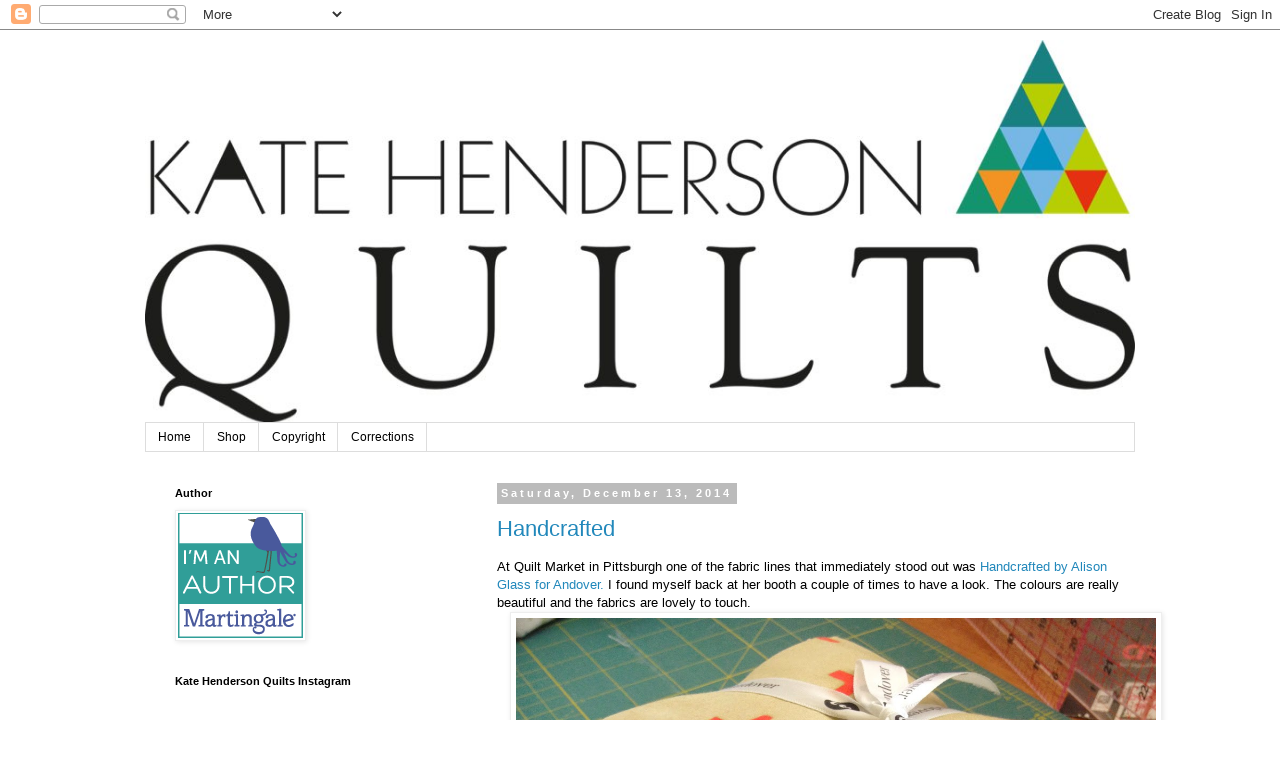

--- FILE ---
content_type: text/html; charset=UTF-8
request_url: https://neverenoughhours.blogspot.com/2014/
body_size: 26586
content:
<!DOCTYPE html>
<html class='v2' dir='ltr' lang='en' xmlns='http://www.w3.org/1999/xhtml' xmlns:b='http://www.google.com/2005/gml/b' xmlns:data='http://www.google.com/2005/gml/data' xmlns:expr='http://www.google.com/2005/gml/expr'>
<head>
<link href='https://www.blogger.com/static/v1/widgets/335934321-css_bundle_v2.css' rel='stylesheet' type='text/css'/>
<meta content='d635759ea180f04baf210463b7ad0344' name='p:domain_verify'/>
<meta content='width=1100' name='viewport'/>
<meta content='text/html; charset=UTF-8' http-equiv='Content-Type'/>
<meta content='blogger' name='generator'/>
<link href='https://neverenoughhours.blogspot.com/favicon.ico' rel='icon' type='image/x-icon'/>
<link href='http://neverenoughhours.blogspot.com/2014/' rel='canonical'/>
<link rel="alternate" type="application/atom+xml" title="Kate Henderson Quilts - Atom" href="https://neverenoughhours.blogspot.com/feeds/posts/default" />
<link rel="alternate" type="application/rss+xml" title="Kate Henderson Quilts - RSS" href="https://neverenoughhours.blogspot.com/feeds/posts/default?alt=rss" />
<link rel="service.post" type="application/atom+xml" title="Kate Henderson Quilts - Atom" href="https://www.blogger.com/feeds/20246497/posts/default" />
<!--Can't find substitution for tag [blog.ieCssRetrofitLinks]-->
<meta content='http://neverenoughhours.blogspot.com/2014/' property='og:url'/>
<meta content='Kate Henderson Quilts' property='og:title'/>
<meta content='' property='og:description'/>
<title>Kate Henderson Quilts: 2014</title>
<style id='page-skin-1' type='text/css'><!--
/*
-----------------------------------------------
Blogger Template Style
Name:     Simple
Designer: Blogger
URL:      www.blogger.com
----------------------------------------------- */
/* Variable definitions
====================
<Variable name="keycolor" description="Main Color" type="color" default="#66bbdd"/>
<Group description="Page Text" selector="body">
<Variable name="body.font" description="Font" type="font"
default="normal normal 12px Arial, Tahoma, Helvetica, FreeSans, sans-serif"/>
<Variable name="body.text.color" description="Text Color" type="color" default="#222222"/>
</Group>
<Group description="Backgrounds" selector=".body-fauxcolumns-outer">
<Variable name="body.background.color" description="Outer Background" type="color" default="#66bbdd"/>
<Variable name="content.background.color" description="Main Background" type="color" default="#ffffff"/>
<Variable name="header.background.color" description="Header Background" type="color" default="transparent"/>
</Group>
<Group description="Links" selector=".main-outer">
<Variable name="link.color" description="Link Color" type="color" default="#2288bb"/>
<Variable name="link.visited.color" description="Visited Color" type="color" default="#888888"/>
<Variable name="link.hover.color" description="Hover Color" type="color" default="#33aaff"/>
</Group>
<Group description="Blog Title" selector=".header h1">
<Variable name="header.font" description="Font" type="font"
default="normal normal 60px Arial, Tahoma, Helvetica, FreeSans, sans-serif"/>
<Variable name="header.text.color" description="Title Color" type="color" default="#3399bb" />
</Group>
<Group description="Blog Description" selector=".header .description">
<Variable name="description.text.color" description="Description Color" type="color"
default="#777777" />
</Group>
<Group description="Tabs Text" selector=".tabs-inner .widget li a">
<Variable name="tabs.font" description="Font" type="font"
default="normal normal 14px Arial, Tahoma, Helvetica, FreeSans, sans-serif"/>
<Variable name="tabs.text.color" description="Text Color" type="color" default="#999999"/>
<Variable name="tabs.selected.text.color" description="Selected Color" type="color" default="#000000"/>
</Group>
<Group description="Tabs Background" selector=".tabs-outer .PageList">
<Variable name="tabs.background.color" description="Background Color" type="color" default="#f5f5f5"/>
<Variable name="tabs.selected.background.color" description="Selected Color" type="color" default="#eeeeee"/>
</Group>
<Group description="Post Title" selector="h3.post-title, .comments h4">
<Variable name="post.title.font" description="Font" type="font"
default="normal normal 22px Arial, Tahoma, Helvetica, FreeSans, sans-serif"/>
</Group>
<Group description="Date Header" selector=".date-header">
<Variable name="date.header.color" description="Text Color" type="color"
default="#000000"/>
<Variable name="date.header.background.color" description="Background Color" type="color"
default="transparent"/>
<Variable name="date.header.font" description="Text Font" type="font"
default="normal bold 11px Arial, Tahoma, Helvetica, FreeSans, sans-serif"/>
<Variable name="date.header.padding" description="Date Header Padding" type="string" default="inherit"/>
<Variable name="date.header.letterspacing" description="Date Header Letter Spacing" type="string" default="inherit"/>
<Variable name="date.header.margin" description="Date Header Margin" type="string" default="inherit"/>
</Group>
<Group description="Post Footer" selector=".post-footer">
<Variable name="post.footer.text.color" description="Text Color" type="color" default="#666666"/>
<Variable name="post.footer.background.color" description="Background Color" type="color"
default="#f9f9f9"/>
<Variable name="post.footer.border.color" description="Shadow Color" type="color" default="#eeeeee"/>
</Group>
<Group description="Gadgets" selector="h2">
<Variable name="widget.title.font" description="Title Font" type="font"
default="normal bold 11px Arial, Tahoma, Helvetica, FreeSans, sans-serif"/>
<Variable name="widget.title.text.color" description="Title Color" type="color" default="#000000"/>
<Variable name="widget.alternate.text.color" description="Alternate Color" type="color" default="#999999"/>
</Group>
<Group description="Images" selector=".main-inner">
<Variable name="image.background.color" description="Background Color" type="color" default="#ffffff"/>
<Variable name="image.border.color" description="Border Color" type="color" default="#eeeeee"/>
<Variable name="image.text.color" description="Caption Text Color" type="color" default="#000000"/>
</Group>
<Group description="Accents" selector=".content-inner">
<Variable name="body.rule.color" description="Separator Line Color" type="color" default="#eeeeee"/>
<Variable name="tabs.border.color" description="Tabs Border Color" type="color" default="transparent"/>
</Group>
<Variable name="body.background" description="Body Background" type="background"
color="#ffffff" default="$(color) none repeat scroll top left"/>
<Variable name="body.background.override" description="Body Background Override" type="string" default=""/>
<Variable name="body.background.gradient.cap" description="Body Gradient Cap" type="url"
default="url(https://resources.blogblog.com/blogblog/data/1kt/simple/gradients_light.png)"/>
<Variable name="body.background.gradient.tile" description="Body Gradient Tile" type="url"
default="url(https://resources.blogblog.com/blogblog/data/1kt/simple/body_gradient_tile_light.png)"/>
<Variable name="content.background.color.selector" description="Content Background Color Selector" type="string" default=".content-inner"/>
<Variable name="content.padding" description="Content Padding" type="length" default="10px" min="0" max="100px"/>
<Variable name="content.padding.horizontal" description="Content Horizontal Padding" type="length" default="10px" min="0" max="100px"/>
<Variable name="content.shadow.spread" description="Content Shadow Spread" type="length" default="40px" min="0" max="100px"/>
<Variable name="content.shadow.spread.webkit" description="Content Shadow Spread (WebKit)" type="length" default="5px" min="0" max="100px"/>
<Variable name="content.shadow.spread.ie" description="Content Shadow Spread (IE)" type="length" default="10px" min="0" max="100px"/>
<Variable name="main.border.width" description="Main Border Width" type="length" default="0" min="0" max="10px"/>
<Variable name="header.background.gradient" description="Header Gradient" type="url" default="none"/>
<Variable name="header.shadow.offset.left" description="Header Shadow Offset Left" type="length" default="-1px" min="-50px" max="50px"/>
<Variable name="header.shadow.offset.top" description="Header Shadow Offset Top" type="length" default="-1px" min="-50px" max="50px"/>
<Variable name="header.shadow.spread" description="Header Shadow Spread" type="length" default="1px" min="0" max="100px"/>
<Variable name="header.padding" description="Header Padding" type="length" default="30px" min="0" max="100px"/>
<Variable name="header.border.size" description="Header Border Size" type="length" default="1px" min="0" max="10px"/>
<Variable name="header.bottom.border.size" description="Header Bottom Border Size" type="length" default="1px" min="0" max="10px"/>
<Variable name="header.border.horizontalsize" description="Header Horizontal Border Size" type="length" default="0" min="0" max="10px"/>
<Variable name="description.text.size" description="Description Text Size" type="string" default="140%"/>
<Variable name="tabs.margin.top" description="Tabs Margin Top" type="length" default="0" min="0" max="100px"/>
<Variable name="tabs.margin.side" description="Tabs Side Margin" type="length" default="30px" min="0" max="100px"/>
<Variable name="tabs.background.gradient" description="Tabs Background Gradient" type="url"
default="url(https://resources.blogblog.com/blogblog/data/1kt/simple/gradients_light.png)"/>
<Variable name="tabs.border.width" description="Tabs Border Width" type="length" default="1px" min="0" max="10px"/>
<Variable name="tabs.bevel.border.width" description="Tabs Bevel Border Width" type="length" default="1px" min="0" max="10px"/>
<Variable name="post.margin.bottom" description="Post Bottom Margin" type="length" default="25px" min="0" max="100px"/>
<Variable name="image.border.small.size" description="Image Border Small Size" type="length" default="2px" min="0" max="10px"/>
<Variable name="image.border.large.size" description="Image Border Large Size" type="length" default="5px" min="0" max="10px"/>
<Variable name="page.width.selector" description="Page Width Selector" type="string" default=".region-inner"/>
<Variable name="page.width" description="Page Width" type="string" default="auto"/>
<Variable name="main.section.margin" description="Main Section Margin" type="length" default="15px" min="0" max="100px"/>
<Variable name="main.padding" description="Main Padding" type="length" default="15px" min="0" max="100px"/>
<Variable name="main.padding.top" description="Main Padding Top" type="length" default="30px" min="0" max="100px"/>
<Variable name="main.padding.bottom" description="Main Padding Bottom" type="length" default="30px" min="0" max="100px"/>
<Variable name="paging.background"
color="#ffffff"
description="Background of blog paging area" type="background"
default="transparent none no-repeat scroll top center"/>
<Variable name="footer.bevel" description="Bevel border length of footer" type="length" default="0" min="0" max="10px"/>
<Variable name="mobile.background.overlay" description="Mobile Background Overlay" type="string"
default="transparent none repeat scroll top left"/>
<Variable name="mobile.background.size" description="Mobile Background Size" type="string" default="auto"/>
<Variable name="mobile.button.color" description="Mobile Button Color" type="color" default="#ffffff" />
<Variable name="startSide" description="Side where text starts in blog language" type="automatic" default="left"/>
<Variable name="endSide" description="Side where text ends in blog language" type="automatic" default="right"/>
*/
/* Content
----------------------------------------------- */
body {
font: normal normal 12px 'Trebuchet MS', Trebuchet, Verdana, sans-serif;
color: #000000;
background: #ffffff none repeat scroll top left;
padding: 0 0 0 0;
}
html body .region-inner {
min-width: 0;
max-width: 100%;
width: auto;
}
h2 {
font-size: 22px;
}
a:link {
text-decoration:none;
color: #2288bb;
}
a:visited {
text-decoration:none;
color: #666666;
}
a:hover {
text-decoration:underline;
color: #666666;
}
.body-fauxcolumn-outer .fauxcolumn-inner {
background: transparent none repeat scroll top left;
_background-image: none;
}
.body-fauxcolumn-outer .cap-top {
position: absolute;
z-index: 1;
height: 400px;
width: 100%;
}
.body-fauxcolumn-outer .cap-top .cap-left {
width: 100%;
background: transparent none repeat-x scroll top left;
_background-image: none;
}
.content-outer {
-moz-box-shadow: 0 0 0 rgba(0, 0, 0, .15);
-webkit-box-shadow: 0 0 0 rgba(0, 0, 0, .15);
-goog-ms-box-shadow: 0 0 0 #333333;
box-shadow: 0 0 0 rgba(0, 0, 0, .15);
margin-bottom: 1px;
}
.content-inner {
padding: 10px 40px;
}
.content-inner {
background-color: #ffffff;
}
/* Header
----------------------------------------------- */
.header-outer {
background: transparent none repeat-x scroll 0 -400px;
_background-image: none;
}
.Header h1 {
font: normal normal 40px 'Trebuchet MS',Trebuchet,Verdana,sans-serif;
color: #000000;
text-shadow: 0 0 0 rgba(0, 0, 0, .2);
}
.Header h1 a {
color: #000000;
}
.Header .description {
font-size: 18px;
color: #000000;
}
.header-inner .Header .titlewrapper {
padding: 22px 0;
}
.header-inner .Header .descriptionwrapper {
padding: 0 0;
}
/* Tabs
----------------------------------------------- */
.tabs-inner .section:first-child {
border-top: 0 solid #dddddd;
}
.tabs-inner .section:first-child ul {
margin-top: -1px;
border-top: 1px solid #dddddd;
border-left: 1px solid #dddddd;
border-right: 1px solid #dddddd;
}
.tabs-inner .widget ul {
background: transparent none repeat-x scroll 0 -800px;
_background-image: none;
border-bottom: 1px solid #dddddd;
margin-top: 0;
margin-left: -30px;
margin-right: -30px;
}
.tabs-inner .widget li a {
display: inline-block;
padding: .6em 1em;
font: normal normal 12px 'Trebuchet MS', Trebuchet, Verdana, sans-serif;
color: #000000;
border-left: 1px solid #ffffff;
border-right: 1px solid #dddddd;
}
.tabs-inner .widget li:first-child a {
border-left: none;
}
.tabs-inner .widget li.selected a, .tabs-inner .widget li a:hover {
color: #000000;
background-color: #eeeeee;
text-decoration: none;
}
/* Columns
----------------------------------------------- */
.main-outer {
border-top: 0 solid transparent;
}
.fauxcolumn-left-outer .fauxcolumn-inner {
border-right: 1px solid transparent;
}
.fauxcolumn-right-outer .fauxcolumn-inner {
border-left: 1px solid transparent;
}
/* Headings
----------------------------------------------- */
div.widget > h2,
div.widget h2.title {
margin: 0 0 1em 0;
font: normal bold 11px 'Trebuchet MS',Trebuchet,Verdana,sans-serif;
color: #000000;
}
/* Widgets
----------------------------------------------- */
.widget .zippy {
color: #999999;
text-shadow: 2px 2px 1px rgba(0, 0, 0, .1);
}
.widget .popular-posts ul {
list-style: none;
}
/* Posts
----------------------------------------------- */
h2.date-header {
font: normal bold 11px Arial, Tahoma, Helvetica, FreeSans, sans-serif;
}
.date-header span {
background-color: #bbbbbb;
color: #ffffff;
padding: 0.4em;
letter-spacing: 3px;
margin: inherit;
}
.main-inner {
padding-top: 35px;
padding-bottom: 65px;
}
.main-inner .column-center-inner {
padding: 0 0;
}
.main-inner .column-center-inner .section {
margin: 0 1em;
}
.post {
margin: 0 0 45px 0;
}
h3.post-title, .comments h4 {
font: normal normal 22px 'Trebuchet MS',Trebuchet,Verdana,sans-serif;
margin: .75em 0 0;
}
.post-body {
font-size: 110%;
line-height: 1.4;
position: relative;
}
.post-body img, .post-body .tr-caption-container, .Profile img, .Image img,
.BlogList .item-thumbnail img {
padding: 2px;
background: #ffffff;
border: 1px solid #eeeeee;
-moz-box-shadow: 1px 1px 5px rgba(0, 0, 0, .1);
-webkit-box-shadow: 1px 1px 5px rgba(0, 0, 0, .1);
box-shadow: 1px 1px 5px rgba(0, 0, 0, .1);
}
.post-body img, .post-body .tr-caption-container {
padding: 5px;
}
.post-body .tr-caption-container {
color: #000000;
}
.post-body .tr-caption-container img {
padding: 0;
background: transparent;
border: none;
-moz-box-shadow: 0 0 0 rgba(0, 0, 0, .1);
-webkit-box-shadow: 0 0 0 rgba(0, 0, 0, .1);
box-shadow: 0 0 0 rgba(0, 0, 0, .1);
}
.post-header {
margin: 0 0 1.5em;
line-height: 1.6;
font-size: 90%;
}
.post-footer {
margin: 20px -2px 0;
padding: 5px 10px;
color: #666666;
background-color: #eeeeee;
border-bottom: 1px solid #eeeeee;
line-height: 1.6;
font-size: 90%;
}
#comments .comment-author {
padding-top: 1.5em;
border-top: 1px solid transparent;
background-position: 0 1.5em;
}
#comments .comment-author:first-child {
padding-top: 0;
border-top: none;
}
.avatar-image-container {
margin: .2em 0 0;
}
#comments .avatar-image-container img {
border: 1px solid #eeeeee;
}
/* Comments
----------------------------------------------- */
.comments .comments-content .icon.blog-author {
background-repeat: no-repeat;
background-image: url([data-uri]);
}
.comments .comments-content .loadmore a {
border-top: 1px solid #999999;
border-bottom: 1px solid #999999;
}
.comments .comment-thread.inline-thread {
background-color: #eeeeee;
}
.comments .continue {
border-top: 2px solid #999999;
}
/* Accents
---------------------------------------------- */
.section-columns td.columns-cell {
border-left: 1px solid transparent;
}
.blog-pager {
background: transparent url(//www.blogblog.com/1kt/simple/paging_dot.png) repeat-x scroll top center;
}
.blog-pager-older-link, .home-link,
.blog-pager-newer-link {
background-color: #ffffff;
padding: 5px;
}
.footer-outer {
border-top: 1px dashed #bbbbbb;
}
/* Mobile
----------------------------------------------- */
body.mobile  {
background-size: auto;
}
.mobile .body-fauxcolumn-outer {
background: transparent none repeat scroll top left;
}
.mobile .body-fauxcolumn-outer .cap-top {
background-size: 100% auto;
}
.mobile .content-outer {
-webkit-box-shadow: 0 0 3px rgba(0, 0, 0, .15);
box-shadow: 0 0 3px rgba(0, 0, 0, .15);
}
.mobile .tabs-inner .widget ul {
margin-left: 0;
margin-right: 0;
}
.mobile .post {
margin: 0;
}
.mobile .main-inner .column-center-inner .section {
margin: 0;
}
.mobile .date-header span {
padding: 0.1em 10px;
margin: 0 -10px;
}
.mobile h3.post-title {
margin: 0;
}
.mobile .blog-pager {
background: transparent none no-repeat scroll top center;
}
.mobile .footer-outer {
border-top: none;
}
.mobile .main-inner, .mobile .footer-inner {
background-color: #ffffff;
}
.mobile-index-contents {
color: #000000;
}
.mobile-link-button {
background-color: #2288bb;
}
.mobile-link-button a:link, .mobile-link-button a:visited {
color: #ffffff;
}
.mobile .tabs-inner .section:first-child {
border-top: none;
}
.mobile .tabs-inner .PageList .widget-content {
background-color: #eeeeee;
color: #000000;
border-top: 1px solid #dddddd;
border-bottom: 1px solid #dddddd;
}
.mobile .tabs-inner .PageList .widget-content .pagelist-arrow {
border-left: 1px solid #dddddd;
}

--></style>
<style id='template-skin-1' type='text/css'><!--
body {
min-width: 1070px;
}
.content-outer, .content-fauxcolumn-outer, .region-inner {
min-width: 1070px;
max-width: 1070px;
_width: 1070px;
}
.main-inner .columns {
padding-left: 340px;
padding-right: 0px;
}
.main-inner .fauxcolumn-center-outer {
left: 340px;
right: 0px;
/* IE6 does not respect left and right together */
_width: expression(this.parentNode.offsetWidth -
parseInt("340px") -
parseInt("0px") + 'px');
}
.main-inner .fauxcolumn-left-outer {
width: 340px;
}
.main-inner .fauxcolumn-right-outer {
width: 0px;
}
.main-inner .column-left-outer {
width: 340px;
right: 100%;
margin-left: -340px;
}
.main-inner .column-right-outer {
width: 0px;
margin-right: -0px;
}
#layout {
min-width: 0;
}
#layout .content-outer {
min-width: 0;
width: 800px;
}
#layout .region-inner {
min-width: 0;
width: auto;
}
body#layout div.add_widget {
padding: 8px;
}
body#layout div.add_widget a {
margin-left: 32px;
}
--></style>
<link href='https://www.blogger.com/dyn-css/authorization.css?targetBlogID=20246497&amp;zx=f0d00649-0413-483a-893e-d4a33cd01e34' media='none' onload='if(media!=&#39;all&#39;)media=&#39;all&#39;' rel='stylesheet'/><noscript><link href='https://www.blogger.com/dyn-css/authorization.css?targetBlogID=20246497&amp;zx=f0d00649-0413-483a-893e-d4a33cd01e34' rel='stylesheet'/></noscript>
<meta name='google-adsense-platform-account' content='ca-host-pub-1556223355139109'/>
<meta name='google-adsense-platform-domain' content='blogspot.com'/>

</head>
<body class='loading'>
<div class='navbar section' id='navbar' name='Navbar'><div class='widget Navbar' data-version='1' id='Navbar1'><script type="text/javascript">
    function setAttributeOnload(object, attribute, val) {
      if(window.addEventListener) {
        window.addEventListener('load',
          function(){ object[attribute] = val; }, false);
      } else {
        window.attachEvent('onload', function(){ object[attribute] = val; });
      }
    }
  </script>
<div id="navbar-iframe-container"></div>
<script type="text/javascript" src="https://apis.google.com/js/platform.js"></script>
<script type="text/javascript">
      gapi.load("gapi.iframes:gapi.iframes.style.bubble", function() {
        if (gapi.iframes && gapi.iframes.getContext) {
          gapi.iframes.getContext().openChild({
              url: 'https://www.blogger.com/navbar/20246497?origin\x3dhttps://neverenoughhours.blogspot.com',
              where: document.getElementById("navbar-iframe-container"),
              id: "navbar-iframe"
          });
        }
      });
    </script><script type="text/javascript">
(function() {
var script = document.createElement('script');
script.type = 'text/javascript';
script.src = '//pagead2.googlesyndication.com/pagead/js/google_top_exp.js';
var head = document.getElementsByTagName('head')[0];
if (head) {
head.appendChild(script);
}})();
</script>
</div></div>
<div class='body-fauxcolumns'>
<div class='fauxcolumn-outer body-fauxcolumn-outer'>
<div class='cap-top'>
<div class='cap-left'></div>
<div class='cap-right'></div>
</div>
<div class='fauxborder-left'>
<div class='fauxborder-right'></div>
<div class='fauxcolumn-inner'>
</div>
</div>
<div class='cap-bottom'>
<div class='cap-left'></div>
<div class='cap-right'></div>
</div>
</div>
</div>
<div class='content'>
<div class='content-fauxcolumns'>
<div class='fauxcolumn-outer content-fauxcolumn-outer'>
<div class='cap-top'>
<div class='cap-left'></div>
<div class='cap-right'></div>
</div>
<div class='fauxborder-left'>
<div class='fauxborder-right'></div>
<div class='fauxcolumn-inner'>
</div>
</div>
<div class='cap-bottom'>
<div class='cap-left'></div>
<div class='cap-right'></div>
</div>
</div>
</div>
<div class='content-outer'>
<div class='content-cap-top cap-top'>
<div class='cap-left'></div>
<div class='cap-right'></div>
</div>
<div class='fauxborder-left content-fauxborder-left'>
<div class='fauxborder-right content-fauxborder-right'></div>
<div class='content-inner'>
<header>
<div class='header-outer'>
<div class='header-cap-top cap-top'>
<div class='cap-left'></div>
<div class='cap-right'></div>
</div>
<div class='fauxborder-left header-fauxborder-left'>
<div class='fauxborder-right header-fauxborder-right'></div>
<div class='region-inner header-inner'>
<div class='header section' id='header' name='Header'><div class='widget Header' data-version='1' id='Header1'>
<div id='header-inner'>
<a href='https://neverenoughhours.blogspot.com/' style='display: block'>
<img alt='Kate Henderson Quilts' height='383px; ' id='Header1_headerimg' src='https://blogger.googleusercontent.com/img/b/R29vZ2xl/AVvXsEhfe8s3zprvWJy8xSzOnrSd8EhOFzhDFBjuCZf5Die3KuLHhNb8hqkUMesuFn8DUWVeHZwShh4q_1BsOOR-x4oHXHr5NcuCkBBFpi54onXurG_1Ckjuf62f0DEOa_iGosV9yDvXGw/s1600/Kate+Henderson+Quilts+LOGOjpegf.jpg' style='display: block' width='990px; '/>
</a>
</div>
</div></div>
</div>
</div>
<div class='header-cap-bottom cap-bottom'>
<div class='cap-left'></div>
<div class='cap-right'></div>
</div>
</div>
</header>
<div class='tabs-outer'>
<div class='tabs-cap-top cap-top'>
<div class='cap-left'></div>
<div class='cap-right'></div>
</div>
<div class='fauxborder-left tabs-fauxborder-left'>
<div class='fauxborder-right tabs-fauxborder-right'></div>
<div class='region-inner tabs-inner'>
<div class='tabs section' id='crosscol' name='Cross-Column'><div class='widget PageList' data-version='1' id='PageList1'>
<h2>Pages</h2>
<div class='widget-content'>
<ul>
<li>
<a href='https://neverenoughhours.blogspot.com/'>Home</a>
</li>
<li>
<a href='https://katehendersonquilts.bigcartel.com'>Shop</a>
</li>
<li>
<a href='https://neverenoughhours.blogspot.com/p/copyright.html'>Copyright</a>
</li>
<li>
<a href='https://neverenoughhours.blogspot.com/p/corrections.html'>Corrections</a>
</li>
</ul>
<div class='clear'></div>
</div>
</div></div>
<div class='tabs no-items section' id='crosscol-overflow' name='Cross-Column 2'></div>
</div>
</div>
<div class='tabs-cap-bottom cap-bottom'>
<div class='cap-left'></div>
<div class='cap-right'></div>
</div>
</div>
<div class='main-outer'>
<div class='main-cap-top cap-top'>
<div class='cap-left'></div>
<div class='cap-right'></div>
</div>
<div class='fauxborder-left main-fauxborder-left'>
<div class='fauxborder-right main-fauxborder-right'></div>
<div class='region-inner main-inner'>
<div class='columns fauxcolumns'>
<div class='fauxcolumn-outer fauxcolumn-center-outer'>
<div class='cap-top'>
<div class='cap-left'></div>
<div class='cap-right'></div>
</div>
<div class='fauxborder-left'>
<div class='fauxborder-right'></div>
<div class='fauxcolumn-inner'>
</div>
</div>
<div class='cap-bottom'>
<div class='cap-left'></div>
<div class='cap-right'></div>
</div>
</div>
<div class='fauxcolumn-outer fauxcolumn-left-outer'>
<div class='cap-top'>
<div class='cap-left'></div>
<div class='cap-right'></div>
</div>
<div class='fauxborder-left'>
<div class='fauxborder-right'></div>
<div class='fauxcolumn-inner'>
</div>
</div>
<div class='cap-bottom'>
<div class='cap-left'></div>
<div class='cap-right'></div>
</div>
</div>
<div class='fauxcolumn-outer fauxcolumn-right-outer'>
<div class='cap-top'>
<div class='cap-left'></div>
<div class='cap-right'></div>
</div>
<div class='fauxborder-left'>
<div class='fauxborder-right'></div>
<div class='fauxcolumn-inner'>
</div>
</div>
<div class='cap-bottom'>
<div class='cap-left'></div>
<div class='cap-right'></div>
</div>
</div>
<!-- corrects IE6 width calculation -->
<div class='columns-inner'>
<div class='column-center-outer'>
<div class='column-center-inner'>
<div class='main section' id='main' name='Main'><div class='widget Blog' data-version='1' id='Blog1'>
<div class='blog-posts hfeed'>

          <div class="date-outer">
        
<h2 class='date-header'><span>Saturday, December 13, 2014</span></h2>

          <div class="date-posts">
        
<div class='post-outer'>
<div class='post hentry uncustomized-post-template' itemprop='blogPost' itemscope='itemscope' itemtype='http://schema.org/BlogPosting'>
<meta content='https://blogger.googleusercontent.com/img/b/R29vZ2xl/AVvXsEjCE9wbNF-ehphA6c6DZuRG1Jx-CSAdLpDwzHOdW6guOnOaxqnY-He1Nien7Db-s2zR9MGH0N-j5nYQQJqQV77DiKqFW9C1QjLcJU4VVxOyDuGpxAoGlxDp3xr0H33EYvCqIdsWXw/s1600/IMG_0699w.jpg' itemprop='image_url'/>
<meta content='20246497' itemprop='blogId'/>
<meta content='4555677342159826112' itemprop='postId'/>
<a name='4555677342159826112'></a>
<h3 class='post-title entry-title' itemprop='name'>
<a href='https://neverenoughhours.blogspot.com/2014/12/handcrafted.html'>Handcrafted</a>
</h3>
<div class='post-header'>
<div class='post-header-line-1'></div>
</div>
<div class='post-body entry-content' id='post-body-4555677342159826112' itemprop='description articleBody'>
<div class="separator" style="clear: both; text-align: left;">
At Quilt Market in Pittsburgh one of the fabric lines that immediately stood out was <a href="http://andoverfabrics.com/Grid.php?groupId=25839&amp;GroupName=Handcrafted">Handcrafted by Alison Glass for Andover.</a> I found myself back at her booth a couple of times to have a look. The colours are really beautiful and the fabrics are lovely to touch. </div>
<div class="separator" style="clear: both; text-align: center;">
<a href="https://blogger.googleusercontent.com/img/b/R29vZ2xl/AVvXsEjCE9wbNF-ehphA6c6DZuRG1Jx-CSAdLpDwzHOdW6guOnOaxqnY-He1Nien7Db-s2zR9MGH0N-j5nYQQJqQV77DiKqFW9C1QjLcJU4VVxOyDuGpxAoGlxDp3xr0H33EYvCqIdsWXw/s1600/IMG_0699w.jpg" imageanchor="1" style="margin-left: 1em; margin-right: 1em;"><img border="0" height="640" src="https://blogger.googleusercontent.com/img/b/R29vZ2xl/AVvXsEjCE9wbNF-ehphA6c6DZuRG1Jx-CSAdLpDwzHOdW6guOnOaxqnY-He1Nien7Db-s2zR9MGH0N-j5nYQQJqQV77DiKqFW9C1QjLcJU4VVxOyDuGpxAoGlxDp3xr0H33EYvCqIdsWXw/s1600/IMG_0699w.jpg" width="640" /></a></div>
&nbsp;As soon as these bundles arrived the other day I pulled out some wool felt I dyed up a while ago and they are a perfect match.<br />
<div class="separator" style="clear: both; text-align: center;">
<a href="https://blogger.googleusercontent.com/img/b/R29vZ2xl/AVvXsEjBEJ85V83_iXXSCXV1DFHpvXrahJtRWgXi-QHCVGNlc_r6eavlx-kxSDGpAYspF3QQQ8UNATM17nwhCgPrGPaEozyvJKvr33LVi3C7gRlth_iDVVDK-FejveDgzihrRR_Aj7f6xw/s1600/IMG_0712w.jpg" imageanchor="1" style="margin-left: 1em; margin-right: 1em;"><img border="0" height="640" src="https://blogger.googleusercontent.com/img/b/R29vZ2xl/AVvXsEjBEJ85V83_iXXSCXV1DFHpvXrahJtRWgXi-QHCVGNlc_r6eavlx-kxSDGpAYspF3QQQ8UNATM17nwhCgPrGPaEozyvJKvr33LVi3C7gRlth_iDVVDK-FejveDgzihrRR_Aj7f6xw/s1600/IMG_0712w.jpg" width="640" /></a></div>
&nbsp;I whipped up some elephants (<a href="https://www.etsy.com/listing/65300155/eli-elephant-pdf-pattern?ref=shop_home_active_4">pattern here</a>).<br />
<div class="separator" style="clear: both; text-align: center;">
<a href="https://blogger.googleusercontent.com/img/b/R29vZ2xl/AVvXsEgQ7MBPNz9kSUGSjGMxB_TYP_eIjsTYqokPXF9MEgrv-KJMC2_NfpZd74_XhovxM7jdhVi0ohuMc1BOfJX2YeG-GE-tlEUiOcOuZfnAoOMOkhCaVY8zol6DweBpLcnIqFohhZbCWg/s1600/IMG_0726w.jpg" imageanchor="1" style="margin-left: 1em; margin-right: 1em;"><img border="0" height="640" src="https://blogger.googleusercontent.com/img/b/R29vZ2xl/AVvXsEgQ7MBPNz9kSUGSjGMxB_TYP_eIjsTYqokPXF9MEgrv-KJMC2_NfpZd74_XhovxM7jdhVi0ohuMc1BOfJX2YeG-GE-tlEUiOcOuZfnAoOMOkhCaVY8zol6DweBpLcnIqFohhZbCWg/s1600/IMG_0726w.jpg" width="640" /></a></div>
&nbsp;Olive has taken this one and won't give it back.<br />
<div class="separator" style="clear: both; text-align: center;">
<a href="https://blogger.googleusercontent.com/img/b/R29vZ2xl/AVvXsEgqWV3diIRF2ITGpQdirKziLQMYunG214WbW6XV6xbf5sp9sTdQ0eksWeZUNKLgbkBMcx_LA6QptJVxcpb1h4NRna2SKqdemJg4K5Kpyd20KrS8Dx3QPtj_BPRGUxYSGzWGOFFQ0A/s1600/IMG_0728w.jpg" imageanchor="1" style="margin-left: 1em; margin-right: 1em;"><img border="0" height="640" src="https://blogger.googleusercontent.com/img/b/R29vZ2xl/AVvXsEgqWV3diIRF2ITGpQdirKziLQMYunG214WbW6XV6xbf5sp9sTdQ0eksWeZUNKLgbkBMcx_LA6QptJVxcpb1h4NRna2SKqdemJg4K5Kpyd20KrS8Dx3QPtj_BPRGUxYSGzWGOFFQ0A/s1600/IMG_0728w.jpg" width="640" /></a></div>
&nbsp;A little pouch for a teacher present made&nbsp;with some scraps.<br />
<div class="separator" style="clear: both; text-align: center;">
<a href="https://blogger.googleusercontent.com/img/b/R29vZ2xl/AVvXsEgIETOl5wr08_iStI-pgKcK6-HFsI43Tf-t4-O5CWo0izsIF0W7LSCjmpDOZgh8zFRt7yiUn0cCmCWVWDkYzrLFfdhk3usvk8PCxsyncEOYpx0Pm-PEDsu2oz5vY5Ow4BuXT-wa-Q/s1600/IMG_0740w.jpg" imageanchor="1" style="margin-left: 1em; margin-right: 1em;"><img border="0" height="640" src="https://blogger.googleusercontent.com/img/b/R29vZ2xl/AVvXsEgIETOl5wr08_iStI-pgKcK6-HFsI43Tf-t4-O5CWo0izsIF0W7LSCjmpDOZgh8zFRt7yiUn0cCmCWVWDkYzrLFfdhk3usvk8PCxsyncEOYpx0Pm-PEDsu2oz5vY5Ow4BuXT-wa-Q/s1600/IMG_0740w.jpg" width="640" /></a></div>
<br />
<div class="separator" style="clear: both; text-align: center;">
<a href="https://blogger.googleusercontent.com/img/b/R29vZ2xl/AVvXsEjdu4aoEQvhpBBxFHCAuHUhCIOQCyTxntX5ekSUfOlwMmtG_Z6ss9tUf3eTtEOM6PD8YVE3ockWEbeno_SKukQ6gOAt-ETD6vu54llJvf-Kpcza1nyxrWCzNWQxVFOZK6WpbSG52w/s1600/IMG_0742w.jpg" imageanchor="1" style="margin-left: 1em; margin-right: 1em;"><img border="0" height="640" src="https://blogger.googleusercontent.com/img/b/R29vZ2xl/AVvXsEjdu4aoEQvhpBBxFHCAuHUhCIOQCyTxntX5ekSUfOlwMmtG_Z6ss9tUf3eTtEOM6PD8YVE3ockWEbeno_SKukQ6gOAt-ETD6vu54llJvf-Kpcza1nyxrWCzNWQxVFOZK6WpbSG52w/s1600/IMG_0742w.jpg" width="640" /></a></div>
Have I mentioned the amazing, saturated colours? I am definitely going to be needing some more for summer dresses.
<div style='clear: both;'></div>
</div>
<div class='post-footer'>
<div class='post-footer-line post-footer-line-1'>
<span class='post-author vcard'>
Posted by
<span class='fn' itemprop='author' itemscope='itemscope' itemtype='http://schema.org/Person'>
<meta content='https://www.blogger.com/profile/14474507635893417550' itemprop='url'/>
<a class='g-profile' href='https://www.blogger.com/profile/14474507635893417550' rel='author' title='author profile'>
<span itemprop='name'>Kate</span>
</a>
</span>
</span>
<span class='post-timestamp'>
at
<meta content='http://neverenoughhours.blogspot.com/2014/12/handcrafted.html' itemprop='url'/>
<a class='timestamp-link' href='https://neverenoughhours.blogspot.com/2014/12/handcrafted.html' rel='bookmark' title='permanent link'><abbr class='published' itemprop='datePublished' title='2014-12-13T10:26:00+08:00'>10:26 AM</abbr></a>
</span>
<span class='post-comment-link'>
<a class='comment-link' href='https://www.blogger.com/comment/fullpage/post/20246497/4555677342159826112' onclick='javascript:window.open(this.href, "bloggerPopup", "toolbar=0,location=0,statusbar=1,menubar=0,scrollbars=yes,width=640,height=500"); return false;'>
7 comments:
  </a>
</span>
<span class='post-icons'>
<span class='item-control blog-admin pid-1253538791'>
<a href='https://www.blogger.com/post-edit.g?blogID=20246497&postID=4555677342159826112&from=pencil' title='Edit Post'>
<img alt='' class='icon-action' height='18' src='https://resources.blogblog.com/img/icon18_edit_allbkg.gif' width='18'/>
</a>
</span>
</span>
<div class='post-share-buttons goog-inline-block'>
</div>
</div>
<div class='post-footer-line post-footer-line-2'>
<span class='post-labels'>
</span>
</div>
<div class='post-footer-line post-footer-line-3'>
<span class='post-location'>
</span>
</div>
</div>
</div>
</div>

          </div></div>
        

          <div class="date-outer">
        
<h2 class='date-header'><span>Monday, November 24, 2014</span></h2>

          <div class="date-posts">
        
<div class='post-outer'>
<div class='post hentry uncustomized-post-template' itemprop='blogPost' itemscope='itemscope' itemtype='http://schema.org/BlogPosting'>
<meta content='https://blogger.googleusercontent.com/img/b/R29vZ2xl/AVvXsEisV52xrXm9wiMqA0Ud5YKac_Lug8Hv-JPwlqgBjCHUfRsZOb2dppRlNnih1G-OEDyA97EzXnhi62RTdPjz0mLf2UklBwiPeghs1W8bpXu0wGqCFVSEUt5osPn26tRZlvVtR9XDfw/s1600/IMG_0456w.jpg' itemprop='image_url'/>
<meta content='20246497' itemprop='blogId'/>
<meta content='2718695656662659689' itemprop='postId'/>
<a name='2718695656662659689'></a>
<h3 class='post-title entry-title' itemprop='name'>
<a href='https://neverenoughhours.blogspot.com/2014/11/summer-waves.html'>Summer Waves</a>
</h3>
<div class='post-header'>
<div class='post-header-line-1'></div>
</div>
<div class='post-body entry-content' id='post-body-2718695656662659689' itemprop='description articleBody'>
<div class="separator" style="clear: both; text-align: left;">
My waves quilt from Issue 2 of <a href="http://www.quiltnow.co.uk/">Quilt Now</a> arrived home the other day just in time for summer.</div>
<div class="separator" style="clear: both; text-align: left;">
&nbsp;</div>
<div class="separator" style="clear: both; text-align: center;">
<a href="https://blogger.googleusercontent.com/img/b/R29vZ2xl/AVvXsEisV52xrXm9wiMqA0Ud5YKac_Lug8Hv-JPwlqgBjCHUfRsZOb2dppRlNnih1G-OEDyA97EzXnhi62RTdPjz0mLf2UklBwiPeghs1W8bpXu0wGqCFVSEUt5osPn26tRZlvVtR9XDfw/s1600/IMG_0456w.jpg" imageanchor="1" style="margin-left: 1em; margin-right: 1em;"><img border="0" height="640" src="https://blogger.googleusercontent.com/img/b/R29vZ2xl/AVvXsEisV52xrXm9wiMqA0Ud5YKac_Lug8Hv-JPwlqgBjCHUfRsZOb2dppRlNnih1G-OEDyA97EzXnhi62RTdPjz0mLf2UklBwiPeghs1W8bpXu0wGqCFVSEUt5osPn26tRZlvVtR9XDfw/s1600/IMG_0456w.jpg" width="640" /></a></div>
<div class="separator" style="clear: both; text-align: left;">
This quilt was a little bit of a change for me, I don't usually use all solids, but I loved making this and I would like to make more quilts with just solids. All of them are Moda Bella Solids, which feel beautiful and are lovely to sew.&#65279;</div>
<div class="separator" style="clear: both; text-align: center;">
<a href="https://blogger.googleusercontent.com/img/b/R29vZ2xl/AVvXsEh9wymHupIEnEAZ8j5Af52jf-wzNkQQ4QrJGVXUMhexw2v6170KD6y3ZOubIxkqHrzG7U-rq_1p7r5h0lkJ3mOeViUhx2D-YRLoGRpNO5L7UK6OuPZYnz-w_TjzhyphenhyphenPDPZAEHtc0JQ/s1600/IMG_0450w.jpg" imageanchor="1" style="margin-left: 1em; margin-right: 1em;"><img border="0" height="640" src="https://blogger.googleusercontent.com/img/b/R29vZ2xl/AVvXsEh9wymHupIEnEAZ8j5Af52jf-wzNkQQ4QrJGVXUMhexw2v6170KD6y3ZOubIxkqHrzG7U-rq_1p7r5h0lkJ3mOeViUhx2D-YRLoGRpNO5L7UK6OuPZYnz-w_TjzhyphenhyphenPDPZAEHtc0JQ/s1600/IMG_0450w.jpg" width="640" /></a></div>
&nbsp;I pebble quilted each section with matching Aurifil thread. I did briefly regret this after hours and hours of quilting, but I love the result, it was definitely worth it.<br />
<div class="separator" style="clear: both; text-align: center;">
<a href="https://blogger.googleusercontent.com/img/b/R29vZ2xl/AVvXsEh8fUrsplErTM5SnIhXdNGlaopblcquPya06ygPTQAKVG2dz7zDHOUFKtzWRgHJIaQiEyPVVG1gkmEiUSFBCxdBgPuMX9KGVqfdEjWKNwaSHiuH-EpoGfXSOjPR0L4Kg0Tqd1phLg/s1600/IMG_0455w.jpg" imageanchor="1" style="margin-left: 1em; margin-right: 1em;"><img border="0" height="640" src="https://blogger.googleusercontent.com/img/b/R29vZ2xl/AVvXsEh8fUrsplErTM5SnIhXdNGlaopblcquPya06ygPTQAKVG2dz7zDHOUFKtzWRgHJIaQiEyPVVG1gkmEiUSFBCxdBgPuMX9KGVqfdEjWKNwaSHiuH-EpoGfXSOjPR0L4Kg0Tqd1phLg/s1600/IMG_0455w.jpg" width="640" /></a></div>
<br />
<br />
<div style='clear: both;'></div>
</div>
<div class='post-footer'>
<div class='post-footer-line post-footer-line-1'>
<span class='post-author vcard'>
Posted by
<span class='fn' itemprop='author' itemscope='itemscope' itemtype='http://schema.org/Person'>
<meta content='https://www.blogger.com/profile/14474507635893417550' itemprop='url'/>
<a class='g-profile' href='https://www.blogger.com/profile/14474507635893417550' rel='author' title='author profile'>
<span itemprop='name'>Kate</span>
</a>
</span>
</span>
<span class='post-timestamp'>
at
<meta content='http://neverenoughhours.blogspot.com/2014/11/summer-waves.html' itemprop='url'/>
<a class='timestamp-link' href='https://neverenoughhours.blogspot.com/2014/11/summer-waves.html' rel='bookmark' title='permanent link'><abbr class='published' itemprop='datePublished' title='2014-11-24T07:26:00+08:00'>7:26 AM</abbr></a>
</span>
<span class='post-comment-link'>
<a class='comment-link' href='https://www.blogger.com/comment/fullpage/post/20246497/2718695656662659689' onclick='javascript:window.open(this.href, "bloggerPopup", "toolbar=0,location=0,statusbar=1,menubar=0,scrollbars=yes,width=640,height=500"); return false;'>
No comments:
  </a>
</span>
<span class='post-icons'>
<span class='item-control blog-admin pid-1253538791'>
<a href='https://www.blogger.com/post-edit.g?blogID=20246497&postID=2718695656662659689&from=pencil' title='Edit Post'>
<img alt='' class='icon-action' height='18' src='https://resources.blogblog.com/img/icon18_edit_allbkg.gif' width='18'/>
</a>
</span>
</span>
<div class='post-share-buttons goog-inline-block'>
</div>
</div>
<div class='post-footer-line post-footer-line-2'>
<span class='post-labels'>
</span>
</div>
<div class='post-footer-line post-footer-line-3'>
<span class='post-location'>
</span>
</div>
</div>
</div>
</div>

          </div></div>
        

          <div class="date-outer">
        
<h2 class='date-header'><span>Thursday, November 20, 2014</span></h2>

          <div class="date-posts">
        
<div class='post-outer'>
<div class='post hentry uncustomized-post-template' itemprop='blogPost' itemscope='itemscope' itemtype='http://schema.org/BlogPosting'>
<meta content='https://blogger.googleusercontent.com/img/b/R29vZ2xl/AVvXsEjAY5T5khWZQllKgtVcAc9rs1nMBh1lKxt6aNFL8ufhS1Z_p9YNz-gdH9QzHb9lk3r3HfvwLMR_As68VHRe4CMcO6qQdWZT13G6bZfPD06yKfxBDD9v_5hBobw1cu5N-YP0vHjqrg/s1600/IMG_0322ww.jpg' itemprop='image_url'/>
<meta content='20246497' itemprop='blogId'/>
<meta content='8407689638707779949' itemprop='postId'/>
<a name='8407689638707779949'></a>
<h3 class='post-title entry-title' itemprop='name'>
<a href='https://neverenoughhours.blogspot.com/2014/11/cappuccino-tunic.html'>Cappuccino Tunic</a>
</h3>
<div class='post-header'>
<div class='post-header-line-1'></div>
</div>
<div class='post-body entry-content' id='post-body-8407689638707779949' itemprop='description articleBody'>
<div class="separator" style="clear: both; text-align: left;">
I've had the now OOP <a href="http://www.sewlisette.com/patterns/portfolio">Simplicity 2245</a> in my stash for a while, but was never in love with the neckline, so was excited when it was changed and released as the <a href="http://oliverands.com/product/OLV-LC006CD-D.html">Cappuccino Dress</a>. </div>
<div class="separator" style="clear: both; text-align: left;">
It is quite a relaxed fit and I didn't have much time last weekend so I didn't bother with a muslin and cut straight into some Nani Iro double gauze I've had in the stash for a while. </div>
<div class="separator" style="clear: both; text-align: left;">
I had read some reviews where people had a few issues with the instructions, but I didn't have a problem with the tunic instructions (they are&nbsp; bit different for the dress as it has pockets). It is a really comfortable top and will be great for warm days. If you are making it I definitely recommend a fabric with lots of drape.&nbsp;When I make it again I will tweak a few things to make it fit a bit better and give it a little more shape.. The only problem I have with it is the colour. I have one rule for clothes - beige is not&nbsp;a colour - and it's a rule that should not be broken. It will get worn though and I think I might try the dress next.</div>
<div class="separator" style="clear: both; text-align: left;">
&nbsp;</div>
<div class="separator" style="clear: both; text-align: center;">
<a href="https://blogger.googleusercontent.com/img/b/R29vZ2xl/AVvXsEjAY5T5khWZQllKgtVcAc9rs1nMBh1lKxt6aNFL8ufhS1Z_p9YNz-gdH9QzHb9lk3r3HfvwLMR_As68VHRe4CMcO6qQdWZT13G6bZfPD06yKfxBDD9v_5hBobw1cu5N-YP0vHjqrg/s1600/IMG_0322ww.jpg" imageanchor="1" style="margin-left: 1em; margin-right: 1em;"><img border="0" height="498" src="https://blogger.googleusercontent.com/img/b/R29vZ2xl/AVvXsEjAY5T5khWZQllKgtVcAc9rs1nMBh1lKxt6aNFL8ufhS1Z_p9YNz-gdH9QzHb9lk3r3HfvwLMR_As68VHRe4CMcO6qQdWZT13G6bZfPD06yKfxBDD9v_5hBobw1cu5N-YP0vHjqrg/s1600/IMG_0322ww.jpg" width="640" /></a></div>
<br />
<div style='clear: both;'></div>
</div>
<div class='post-footer'>
<div class='post-footer-line post-footer-line-1'>
<span class='post-author vcard'>
Posted by
<span class='fn' itemprop='author' itemscope='itemscope' itemtype='http://schema.org/Person'>
<meta content='https://www.blogger.com/profile/14474507635893417550' itemprop='url'/>
<a class='g-profile' href='https://www.blogger.com/profile/14474507635893417550' rel='author' title='author profile'>
<span itemprop='name'>Kate</span>
</a>
</span>
</span>
<span class='post-timestamp'>
at
<meta content='http://neverenoughhours.blogspot.com/2014/11/cappuccino-tunic.html' itemprop='url'/>
<a class='timestamp-link' href='https://neverenoughhours.blogspot.com/2014/11/cappuccino-tunic.html' rel='bookmark' title='permanent link'><abbr class='published' itemprop='datePublished' title='2014-11-20T07:28:00+08:00'>7:28 AM</abbr></a>
</span>
<span class='post-comment-link'>
<a class='comment-link' href='https://www.blogger.com/comment/fullpage/post/20246497/8407689638707779949' onclick='javascript:window.open(this.href, "bloggerPopup", "toolbar=0,location=0,statusbar=1,menubar=0,scrollbars=yes,width=640,height=500"); return false;'>
3 comments:
  </a>
</span>
<span class='post-icons'>
<span class='item-control blog-admin pid-1253538791'>
<a href='https://www.blogger.com/post-edit.g?blogID=20246497&postID=8407689638707779949&from=pencil' title='Edit Post'>
<img alt='' class='icon-action' height='18' src='https://resources.blogblog.com/img/icon18_edit_allbkg.gif' width='18'/>
</a>
</span>
</span>
<div class='post-share-buttons goog-inline-block'>
</div>
</div>
<div class='post-footer-line post-footer-line-2'>
<span class='post-labels'>
</span>
</div>
<div class='post-footer-line post-footer-line-3'>
<span class='post-location'>
</span>
</div>
</div>
</div>
</div>

          </div></div>
        

          <div class="date-outer">
        
<h2 class='date-header'><span>Wednesday, November 19, 2014</span></h2>

          <div class="date-posts">
        
<div class='post-outer'>
<div class='post hentry uncustomized-post-template' itemprop='blogPost' itemscope='itemscope' itemtype='http://schema.org/BlogPosting'>
<meta content='https://blogger.googleusercontent.com/img/b/R29vZ2xl/AVvXsEipJiR0bgjDuXZRUBcPZ4wmSZKH9d1yUupa7gZ15p80sqZ_2HOdVbWhe_oXqX3Xg4un8ceroe-oSLI5zcmFaNcQCUjbvRfjsqDrA0lW4EeRQHmazzdIV3dhS9Z6Bkg5f3GviPKq-g/s1600/IMG_0439-1w.jpg' itemprop='image_url'/>
<meta content='20246497' itemprop='blogId'/>
<meta content='7274321368560296710' itemprop='postId'/>
<a name='7274321368560296710'></a>
<h3 class='post-title entry-title' itemprop='name'>
<a href='https://neverenoughhours.blogspot.com/2014/11/relaxing-sewing.html'>Relaxing Sewing</a>
</h3>
<div class='post-header'>
<div class='post-header-line-1'></div>
</div>
<div class='post-body entry-content' id='post-body-7274321368560296710' itemprop='description articleBody'>
<div class="separator" style="clear: both; text-align: left;">
&nbsp;</div>
<div class="separator" style="clear: both; text-align: left;">
&#65279;</div>
<div class="separator" style="clear: both; text-align: center;">
<a href="https://blogger.googleusercontent.com/img/b/R29vZ2xl/AVvXsEipJiR0bgjDuXZRUBcPZ4wmSZKH9d1yUupa7gZ15p80sqZ_2HOdVbWhe_oXqX3Xg4un8ceroe-oSLI5zcmFaNcQCUjbvRfjsqDrA0lW4EeRQHmazzdIV3dhS9Z6Bkg5f3GviPKq-g/s1600/IMG_0439-1w.jpg" imageanchor="1" style="margin-left: 1em; margin-right: 1em;"><img border="0" height="400" src="https://blogger.googleusercontent.com/img/b/R29vZ2xl/AVvXsEipJiR0bgjDuXZRUBcPZ4wmSZKH9d1yUupa7gZ15p80sqZ_2HOdVbWhe_oXqX3Xg4un8ceroe-oSLI5zcmFaNcQCUjbvRfjsqDrA0lW4EeRQHmazzdIV3dhS9Z6Bkg5f3GviPKq-g/s1600/IMG_0439-1w.jpg" width="400" /></a></div>
I opened the big box of scraps last night and did a little sewing. <br />
<div class="separator" style="clear: both; text-align: center;">
<a href="https://blogger.googleusercontent.com/img/b/R29vZ2xl/AVvXsEhyEl5yswcFQF6YJmfnlEK-xBH1re4oE_x0Wo1PBIrCJCrWXz_yuhGiwz4SwcYmwC5Ijqr9_5rEdUUe1iuAjsFMNtDwxJ6YUDgWHgda_xZoznzuuUy8347OluEP-yHV_TW7jXmeOw/s1600/IMG_0441-1w.jpg" imageanchor="1" style="margin-left: 1em; margin-right: 1em;"><img border="0" height="400" src="https://blogger.googleusercontent.com/img/b/R29vZ2xl/AVvXsEhyEl5yswcFQF6YJmfnlEK-xBH1re4oE_x0Wo1PBIrCJCrWXz_yuhGiwz4SwcYmwC5Ijqr9_5rEdUUe1iuAjsFMNtDwxJ6YUDgWHgda_xZoznzuuUy8347OluEP-yHV_TW7jXmeOw/s1600/IMG_0441-1w.jpg" width="400" /></a></div>
Perfect for non thinking and relaxing sewing at the end of the day.<br />
<div class="separator" style="clear: both; text-align: center;">
<a href="https://blogger.googleusercontent.com/img/b/R29vZ2xl/AVvXsEiqGZ_2uoGG8U3_4P1GRJ75kI4bhd-naG59Uk4ntW3lFSq813iPOUm5Jb1Xv8Vw_CVwUk56bBOV4KqfXu6niEUjsr5eDXUGGx6H8hu_l4Gw1HqupVDJSqmuBg2tLOS-NtPFkKl_pQ/s1600/IMG_0447w.jpg" imageanchor="1" style="margin-left: 1em; margin-right: 1em;"><img border="0" height="400" src="https://blogger.googleusercontent.com/img/b/R29vZ2xl/AVvXsEiqGZ_2uoGG8U3_4P1GRJ75kI4bhd-naG59Uk4ntW3lFSq813iPOUm5Jb1Xv8Vw_CVwUk56bBOV4KqfXu6niEUjsr5eDXUGGx6H8hu_l4Gw1HqupVDJSqmuBg2tLOS-NtPFkKl_pQ/s1600/IMG_0447w.jpg" width="400" /></a></div>
&nbsp;&nbsp;Just the right size for little pouches.<br />
<div class="separator" style="clear: both; text-align: center;">
<a href="https://blogger.googleusercontent.com/img/b/R29vZ2xl/AVvXsEjzsQeZUabFcQ9dE_QzjvljUJZhGHHTpFOKFZUr4Sti06UxM5fMR6nx-F9-uF4GwOdPX8OIaGlinuk5iM3wOLrBqPiEiLDhAHXXGCsK5CrSu12tzuLFWauwGnr5Q1srZxFpiYQCQw/s1600/IMG_0451w.jpg" imageanchor="1" style="margin-left: 1em; margin-right: 1em;"><img border="0" height="400" src="https://blogger.googleusercontent.com/img/b/R29vZ2xl/AVvXsEjzsQeZUabFcQ9dE_QzjvljUJZhGHHTpFOKFZUr4Sti06UxM5fMR6nx-F9-uF4GwOdPX8OIaGlinuk5iM3wOLrBqPiEiLDhAHXXGCsK5CrSu12tzuLFWauwGnr5Q1srZxFpiYQCQw/s1600/IMG_0451w.jpg" width="400" /></a></div>
<br />
<div style='clear: both;'></div>
</div>
<div class='post-footer'>
<div class='post-footer-line post-footer-line-1'>
<span class='post-author vcard'>
Posted by
<span class='fn' itemprop='author' itemscope='itemscope' itemtype='http://schema.org/Person'>
<meta content='https://www.blogger.com/profile/14474507635893417550' itemprop='url'/>
<a class='g-profile' href='https://www.blogger.com/profile/14474507635893417550' rel='author' title='author profile'>
<span itemprop='name'>Kate</span>
</a>
</span>
</span>
<span class='post-timestamp'>
at
<meta content='http://neverenoughhours.blogspot.com/2014/11/relaxing-sewing.html' itemprop='url'/>
<a class='timestamp-link' href='https://neverenoughhours.blogspot.com/2014/11/relaxing-sewing.html' rel='bookmark' title='permanent link'><abbr class='published' itemprop='datePublished' title='2014-11-19T10:26:00+08:00'>10:26 AM</abbr></a>
</span>
<span class='post-comment-link'>
<a class='comment-link' href='https://www.blogger.com/comment/fullpage/post/20246497/7274321368560296710' onclick='javascript:window.open(this.href, "bloggerPopup", "toolbar=0,location=0,statusbar=1,menubar=0,scrollbars=yes,width=640,height=500"); return false;'>
3 comments:
  </a>
</span>
<span class='post-icons'>
<span class='item-control blog-admin pid-1253538791'>
<a href='https://www.blogger.com/post-edit.g?blogID=20246497&postID=7274321368560296710&from=pencil' title='Edit Post'>
<img alt='' class='icon-action' height='18' src='https://resources.blogblog.com/img/icon18_edit_allbkg.gif' width='18'/>
</a>
</span>
</span>
<div class='post-share-buttons goog-inline-block'>
</div>
</div>
<div class='post-footer-line post-footer-line-2'>
<span class='post-labels'>
</span>
</div>
<div class='post-footer-line post-footer-line-3'>
<span class='post-location'>
</span>
</div>
</div>
</div>
</div>

          </div></div>
        

          <div class="date-outer">
        
<h2 class='date-header'><span>Tuesday, November 04, 2014</span></h2>

          <div class="date-posts">
        
<div class='post-outer'>
<div class='post hentry uncustomized-post-template' itemprop='blogPost' itemscope='itemscope' itemtype='http://schema.org/BlogPosting'>
<meta content='https://blogger.googleusercontent.com/img/b/R29vZ2xl/AVvXsEjMkbjR6pKWFSASAiTv7OUEHjfZ_PCzWbXRnmIiluC6d62dmBd0K6i9_vDSusABu4fQcHB6IXG1uJnB1OGFqY0NGVczGPZqqAiMvJSbiLxRS63DW64-wmNZZlYlKZOga1fgMFnn5w/s1600/IMG_0215w.jpg' itemprop='image_url'/>
<meta content='20246497' itemprop='blogId'/>
<meta content='5956111223865373907' itemprop='postId'/>
<a name='5956111223865373907'></a>
<h3 class='post-title entry-title' itemprop='name'>
<a href='https://neverenoughhours.blogspot.com/2014/11/simplicity-1463.html'>Simplicity 1463</a>
</h3>
<div class='post-header'>
<div class='post-header-line-1'></div>
</div>
<div class='post-body entry-content' id='post-body-5956111223865373907' itemprop='description articleBody'>
<div class="separator" style="clear: both; text-align: left;">
&#65279;</div>
<div class="separator" style="clear: both; text-align: left;">
I loathe&nbsp;shopping for jeans&nbsp;so much that I've been wearing the same badly fitting pair for 3 years and&nbsp;they are well worn and quite frayed in places now.&nbsp;So I braved the shops&nbsp;when I was in Perth last week. Olive was being quite cross as usual and I think they wanted me out of there very fast so they were very helpful and now I have a pair of jeans that fit. So then I needed something to wear with them. I managed to fit in a visit to Knitwit and find a couple of bargain pieces to make <a href="http://www.simplicity.com/p-11682-misses-knit-tops.aspx">Simplicity 1463</a>.&#65279;</div>
<div class="separator" style="clear: both; text-align: center;">
<a href="https://blogger.googleusercontent.com/img/b/R29vZ2xl/AVvXsEjMkbjR6pKWFSASAiTv7OUEHjfZ_PCzWbXRnmIiluC6d62dmBd0K6i9_vDSusABu4fQcHB6IXG1uJnB1OGFqY0NGVczGPZqqAiMvJSbiLxRS63DW64-wmNZZlYlKZOga1fgMFnn5w/s1600/IMG_0215w.jpg" imageanchor="1" style="margin-left: 1em; margin-right: 1em;"><img border="0" height="640" src="https://blogger.googleusercontent.com/img/b/R29vZ2xl/AVvXsEjMkbjR6pKWFSASAiTv7OUEHjfZ_PCzWbXRnmIiluC6d62dmBd0K6i9_vDSusABu4fQcHB6IXG1uJnB1OGFqY0NGVczGPZqqAiMvJSbiLxRS63DW64-wmNZZlYlKZOga1fgMFnn5w/s1600/IMG_0215w.jpg" width="640" /></a></div>
&nbsp;I cut out the large and made no changes. It looks exactly like the pattern cover.<br />
<div class="separator" style="clear: both; text-align: center;">
<a href="https://blogger.googleusercontent.com/img/b/R29vZ2xl/AVvXsEhiLNCoy_VY8WUdjCIUN3QHkRKQHGC_J-vBoe5hyphenhyphenT_D3JFjuTM2DwiAdBBQqvaYFiohiGwzA-n-5KrClrVPdrEfLaqcIeBIukfTxvBSAQdC3tpM3e6jtHPo23ep4KUtQtWAUKDmZA/s1600/IMG_0241w.jpg" imageanchor="1" style="margin-left: 1em; margin-right: 1em;"><img border="0" height="640" src="https://blogger.googleusercontent.com/img/b/R29vZ2xl/AVvXsEhiLNCoy_VY8WUdjCIUN3QHkRKQHGC_J-vBoe5hyphenhyphenT_D3JFjuTM2DwiAdBBQqvaYFiohiGwzA-n-5KrClrVPdrEfLaqcIeBIukfTxvBSAQdC3tpM3e6jtHPo23ep4KUtQtWAUKDmZA/s1600/IMG_0241w.jpg" width="640" /></a></div>
&nbsp;It's a really easy pattern, takes barely any time to make one and it is very comfortable. Perfect for this change of season weather. The fabrics I used were quite light, I don't think you would want to use a heavy or thick fabric with this pattern as it is quite boxy. <br />
<div class="separator" style="clear: both; text-align: center;">
<a href="https://blogger.googleusercontent.com/img/b/R29vZ2xl/AVvXsEhETeFzRH-r8ulyr6IM7ZW2DvHF-DUv73eM5KA60TFSwrToMmbvrWdvJV8iaufrk-D6FTTNGHG0A3ya01_Lj-aWRypi4amlKhsextj_SMMj1WozV2E_5bC95kkSa4OGuXVqcov5nw/s1600/IMG_0251w.jpg" imageanchor="1" style="margin-left: 1em; margin-right: 1em;"><img border="0" height="640" src="https://blogger.googleusercontent.com/img/b/R29vZ2xl/AVvXsEhETeFzRH-r8ulyr6IM7ZW2DvHF-DUv73eM5KA60TFSwrToMmbvrWdvJV8iaufrk-D6FTTNGHG0A3ya01_Lj-aWRypi4amlKhsextj_SMMj1WozV2E_5bC95kkSa4OGuXVqcov5nw/s1600/IMG_0251w.jpg" width="640" /></a></div>
This might be one of those patterns that gets made over and over.
<div style='clear: both;'></div>
</div>
<div class='post-footer'>
<div class='post-footer-line post-footer-line-1'>
<span class='post-author vcard'>
Posted by
<span class='fn' itemprop='author' itemscope='itemscope' itemtype='http://schema.org/Person'>
<meta content='https://www.blogger.com/profile/14474507635893417550' itemprop='url'/>
<a class='g-profile' href='https://www.blogger.com/profile/14474507635893417550' rel='author' title='author profile'>
<span itemprop='name'>Kate</span>
</a>
</span>
</span>
<span class='post-timestamp'>
at
<meta content='http://neverenoughhours.blogspot.com/2014/11/simplicity-1463.html' itemprop='url'/>
<a class='timestamp-link' href='https://neverenoughhours.blogspot.com/2014/11/simplicity-1463.html' rel='bookmark' title='permanent link'><abbr class='published' itemprop='datePublished' title='2014-11-04T18:32:00+08:00'>6:32 PM</abbr></a>
</span>
<span class='post-comment-link'>
<a class='comment-link' href='https://www.blogger.com/comment/fullpage/post/20246497/5956111223865373907' onclick='javascript:window.open(this.href, "bloggerPopup", "toolbar=0,location=0,statusbar=1,menubar=0,scrollbars=yes,width=640,height=500"); return false;'>
4 comments:
  </a>
</span>
<span class='post-icons'>
<span class='item-control blog-admin pid-1253538791'>
<a href='https://www.blogger.com/post-edit.g?blogID=20246497&postID=5956111223865373907&from=pencil' title='Edit Post'>
<img alt='' class='icon-action' height='18' src='https://resources.blogblog.com/img/icon18_edit_allbkg.gif' width='18'/>
</a>
</span>
</span>
<div class='post-share-buttons goog-inline-block'>
</div>
</div>
<div class='post-footer-line post-footer-line-2'>
<span class='post-labels'>
</span>
</div>
<div class='post-footer-line post-footer-line-3'>
<span class='post-location'>
</span>
</div>
</div>
</div>
</div>

          </div></div>
        

          <div class="date-outer">
        
<h2 class='date-header'><span>Monday, October 27, 2014</span></h2>

          <div class="date-posts">
        
<div class='post-outer'>
<div class='post hentry uncustomized-post-template' itemprop='blogPost' itemscope='itemscope' itemtype='http://schema.org/BlogPosting'>
<meta content='https://blogger.googleusercontent.com/img/b/R29vZ2xl/AVvXsEgtSO2YdWvtcCOVM8R7ne2HuzJ9UeicIE6Yzyk2F9hySn8z3Jx2Dx9P3WI1gxpl2zVL0T5R_NmPyH12Ms390CRKj0PTMA_vOAHSomPpywtRj2py6fzAqUN0QFLNKZlDI33UqlhVpw/s1600/IMG_0123w.jpg' itemprop='image_url'/>
<meta content='20246497' itemprop='blogId'/>
<meta content='1455921828121432675' itemprop='postId'/>
<a name='1455921828121432675'></a>
<h3 class='post-title entry-title' itemprop='name'>
<a href='https://neverenoughhours.blogspot.com/2014/10/bloc-loc-rulers.html'>Bloc Loc Rulers</a>
</h3>
<div class='post-header'>
<div class='post-header-line-1'></div>
</div>
<div class='post-body entry-content' id='post-body-1455921828121432675' itemprop='description articleBody'>
<div class="separator" style="clear: both; text-align: left;">
I finally gave in a few weeks ago and ordered some <a href="http://www.blocloc.com/">Bloc Loc</a> rulers. I have seen them on blogs, but not in real life and have only heard good things about them, but could they be as great as everyone says they are?&#65279;</div>
<div class="separator" style="clear: both; text-align: center;">
<a href="https://blogger.googleusercontent.com/img/b/R29vZ2xl/AVvXsEgtSO2YdWvtcCOVM8R7ne2HuzJ9UeicIE6Yzyk2F9hySn8z3Jx2Dx9P3WI1gxpl2zVL0T5R_NmPyH12Ms390CRKj0PTMA_vOAHSomPpywtRj2py6fzAqUN0QFLNKZlDI33UqlhVpw/s1600/IMG_0123w.jpg" imageanchor="1" style="margin-left: 1em; margin-right: 1em;"><img border="0" height="400" src="https://blogger.googleusercontent.com/img/b/R29vZ2xl/AVvXsEgtSO2YdWvtcCOVM8R7ne2HuzJ9UeicIE6Yzyk2F9hySn8z3Jx2Dx9P3WI1gxpl2zVL0T5R_NmPyH12Ms390CRKj0PTMA_vOAHSomPpywtRj2py6fzAqUN0QFLNKZlDI33UqlhVpw/s1600/IMG_0123w.jpg" width="400" /></a></div>
They are easy to use and work perfectly if you press your seams to the side or if you press them open.<br />
<div class="separator" style="clear: both; text-align: center;">
<a href="https://blogger.googleusercontent.com/img/b/R29vZ2xl/AVvXsEhyaLcFWiDMwgH8gLr2M5sESR-QqbT7iXg_Jeld-eQvGD03cL8tj6q9d4mvyywsTp_meKD1Yt1SE3Loik3CmSl0bZWodWE9pwEzClSx_dcJ2UeSSs74H0klL7r4ZPXvogFbhmJ_Zw/s1600/IMG_0126w.jpg" imageanchor="1" style="margin-left: 1em; margin-right: 1em;"><img border="0" height="400" src="https://blogger.googleusercontent.com/img/b/R29vZ2xl/AVvXsEhyaLcFWiDMwgH8gLr2M5sESR-QqbT7iXg_Jeld-eQvGD03cL8tj6q9d4mvyywsTp_meKD1Yt1SE3Loik3CmSl0bZWodWE9pwEzClSx_dcJ2UeSSs74H0klL7r4ZPXvogFbhmJ_Zw/s1600/IMG_0126w.jpg" width="400" /></a></div>
&nbsp;I have so many ideas for patterns that use half square triangles, but have never loved making them. <br />
<div class="separator" style="clear: both; text-align: center;">
<a href="https://blogger.googleusercontent.com/img/b/R29vZ2xl/AVvXsEh0AoUtY3T7_8ulIF0h4vpy2Kw3rQnzJ-3gcm6ssK5Zr_KwdnEBS592jp2k9E8QoBnI_poG0RVEZkgn5dSfOolXgPmh56IGNOExj3VtPJSn7xzFbcTiS3-INsXHf6bKaEvStxSRrA/s1600/IMG_0127w.jpg" imageanchor="1" style="margin-left: 1em; margin-right: 1em;"><img border="0" height="400" src="https://blogger.googleusercontent.com/img/b/R29vZ2xl/AVvXsEh0AoUtY3T7_8ulIF0h4vpy2Kw3rQnzJ-3gcm6ssK5Zr_KwdnEBS592jp2k9E8QoBnI_poG0RVEZkgn5dSfOolXgPmh56IGNOExj3VtPJSn7xzFbcTiS3-INsXHf6bKaEvStxSRrA/s1600/IMG_0127w.jpg" width="400" /></a></div>
&nbsp;I think these rulers might change that. At the very least it will make it easier and give me perfect half rectangle triangles.<br />
<div class="separator" style="clear: both; text-align: center;">
<a href="https://blogger.googleusercontent.com/img/b/R29vZ2xl/AVvXsEgcbKkS8z7I0UqZmPfTx9spPnWAhjr-hNv20rT43Ch3PTLvuZP7kZc6Bg_47zYRxi7rNlhkBcQcX5IcMox7mlkwGD8nLNbI3rIo3dAAyHnkWj1KdDkM0dDMb94Y6qz1HOhhKKtQsg/s1600/IMG_0131w.jpg" imageanchor="1" style="margin-left: 1em; margin-right: 1em;"><img border="0" height="400" src="https://blogger.googleusercontent.com/img/b/R29vZ2xl/AVvXsEgcbKkS8z7I0UqZmPfTx9spPnWAhjr-hNv20rT43Ch3PTLvuZP7kZc6Bg_47zYRxi7rNlhkBcQcX5IcMox7mlkwGD8nLNbI3rIo3dAAyHnkWj1KdDkM0dDMb94Y6qz1HOhhKKtQsg/s1600/IMG_0131w.jpg" width="300" /></a></div>
So yes, these are just as great as everyone says they are! 
<div style='clear: both;'></div>
</div>
<div class='post-footer'>
<div class='post-footer-line post-footer-line-1'>
<span class='post-author vcard'>
Posted by
<span class='fn' itemprop='author' itemscope='itemscope' itemtype='http://schema.org/Person'>
<meta content='https://www.blogger.com/profile/14474507635893417550' itemprop='url'/>
<a class='g-profile' href='https://www.blogger.com/profile/14474507635893417550' rel='author' title='author profile'>
<span itemprop='name'>Kate</span>
</a>
</span>
</span>
<span class='post-timestamp'>
at
<meta content='http://neverenoughhours.blogspot.com/2014/10/bloc-loc-rulers.html' itemprop='url'/>
<a class='timestamp-link' href='https://neverenoughhours.blogspot.com/2014/10/bloc-loc-rulers.html' rel='bookmark' title='permanent link'><abbr class='published' itemprop='datePublished' title='2014-10-27T13:30:00+08:00'>1:30 PM</abbr></a>
</span>
<span class='post-comment-link'>
<a class='comment-link' href='https://www.blogger.com/comment/fullpage/post/20246497/1455921828121432675' onclick='javascript:window.open(this.href, "bloggerPopup", "toolbar=0,location=0,statusbar=1,menubar=0,scrollbars=yes,width=640,height=500"); return false;'>
2 comments:
  </a>
</span>
<span class='post-icons'>
<span class='item-control blog-admin pid-1253538791'>
<a href='https://www.blogger.com/post-edit.g?blogID=20246497&postID=1455921828121432675&from=pencil' title='Edit Post'>
<img alt='' class='icon-action' height='18' src='https://resources.blogblog.com/img/icon18_edit_allbkg.gif' width='18'/>
</a>
</span>
</span>
<div class='post-share-buttons goog-inline-block'>
</div>
</div>
<div class='post-footer-line post-footer-line-2'>
<span class='post-labels'>
</span>
</div>
<div class='post-footer-line post-footer-line-3'>
<span class='post-location'>
</span>
</div>
</div>
</div>
</div>

          </div></div>
        

          <div class="date-outer">
        
<h2 class='date-header'><span>Monday, October 20, 2014</span></h2>

          <div class="date-posts">
        
<div class='post-outer'>
<div class='post hentry uncustomized-post-template' itemprop='blogPost' itemscope='itemscope' itemtype='http://schema.org/BlogPosting'>
<meta content='https://blogger.googleusercontent.com/img/b/R29vZ2xl/AVvXsEgj0tkH3iWhyqv0nQg7_Ae_k_R4RyQzpVmT9mNAdd1NcEgZ0bgsMpsR6rirmup6XXMP4rX8XlhJZDs-pjv8YXFrf0-sBC3Km0pI_KpnGgUhavEVKEzU38ann3MfSKOv_MVlOFyKsA/s1600/IMG_0061w.jpg' itemprop='image_url'/>
<meta content='20246497' itemprop='blogId'/>
<meta content='3146936770977920210' itemprop='postId'/>
<a name='3146936770977920210'></a>
<h3 class='post-title entry-title' itemprop='name'>
<a href='https://neverenoughhours.blogspot.com/2014/10/hexagons-diamonds-triangles-and-more.html'>Hexagons, Diamonds, Triangles, and More</a>
</h3>
<div class='post-header'>
<div class='post-header-line-1'></div>
</div>
<div class='post-body entry-content' id='post-body-3146936770977920210' itemprop='description articleBody'>
<div class="separator" style="clear: both; text-align: left;">
I am slowly working on my English Paper Piecing and really enjoying it. &#65279;</div>
<div class="separator" style="clear: both; text-align: center;">
<a href="https://blogger.googleusercontent.com/img/b/R29vZ2xl/AVvXsEgj0tkH3iWhyqv0nQg7_Ae_k_R4RyQzpVmT9mNAdd1NcEgZ0bgsMpsR6rirmup6XXMP4rX8XlhJZDs-pjv8YXFrf0-sBC3Km0pI_KpnGgUhavEVKEzU38ann3MfSKOv_MVlOFyKsA/s1600/IMG_0061w.jpg" imageanchor="1" style="margin-left: 1em; margin-right: 1em;"><img border="0" height="640" src="https://blogger.googleusercontent.com/img/b/R29vZ2xl/AVvXsEgj0tkH3iWhyqv0nQg7_Ae_k_R4RyQzpVmT9mNAdd1NcEgZ0bgsMpsR6rirmup6XXMP4rX8XlhJZDs-pjv8YXFrf0-sBC3Km0pI_KpnGgUhavEVKEzU38ann3MfSKOv_MVlOFyKsA/s1600/IMG_0061w.jpg" width="640" /></a></div>
<div class="separator" style="clear: both; text-align: left;">
With the help of&nbsp;<a href="http://www.shopmartingale.com/hexagons-diamonds-triangles-and-more.html">Hexagons, Diamonds, Triangles, and More</a>&nbsp;I have even started thinking about future projects. This book is not about English Paper piecing (there is actually fantastic instructions for machine piecing and sewing y-seams) but there is great inspiration for paper piecing.&#65279;</div>
<div class="separator" style="clear: both; text-align: center;">
<a href="https://blogger.googleusercontent.com/img/b/R29vZ2xl/AVvXsEi4xuiPhF7a1wu4SIH9aOrV1cJHemAMhO0Ypfi8SwClgSzjj8MfkOv5kJSQOCckfvwogqugE6px4qtic3RlvwuLzdrrq-1G3KmPq09zZJ1cfJgyCu7Jxj2x7DLsovdM50xpXJeRFA/s1600/IMG_0064w.jpg" imageanchor="1" style="margin-left: 1em; margin-right: 1em;"><img border="0" height="595" src="https://blogger.googleusercontent.com/img/b/R29vZ2xl/AVvXsEi4xuiPhF7a1wu4SIH9aOrV1cJHemAMhO0Ypfi8SwClgSzjj8MfkOv5kJSQOCckfvwogqugE6px4qtic3RlvwuLzdrrq-1G3KmPq09zZJ1cfJgyCu7Jxj2x7DLsovdM50xpXJeRFA/s1600/IMG_0064w.jpg" width="640" /></a></div>
&nbsp;There is a lot of information and ideas packed into this book as you can see from the contents page.<br />
<div class="separator" style="clear: both; text-align: center;">
<a href="https://blogger.googleusercontent.com/img/b/R29vZ2xl/AVvXsEhddSTerCu5JsbMyNVVRs5oR2acA-pwD_Pj1NgRC3N5L0dwvHEPNdPwxa38_qkspu3U8hKdqzLmbMc5hVLA31Wc5NtqucsNmYQuSLEq-GoJK4IyOL88GUAg6DutsVxvnbOJbkE6bg/s1600/IMG_0072w.jpg" imageanchor="1" style="margin-left: 1em; margin-right: 1em;"><img border="0" height="640" src="https://blogger.googleusercontent.com/img/b/R29vZ2xl/AVvXsEhddSTerCu5JsbMyNVVRs5oR2acA-pwD_Pj1NgRC3N5L0dwvHEPNdPwxa38_qkspu3U8hKdqzLmbMc5hVLA31Wc5NtqucsNmYQuSLEq-GoJK4IyOL88GUAg6DutsVxvnbOJbkE6bg/s1600/IMG_0072w.jpg" width="425" /></a></div>
<div class="separator" style="clear: both; text-align: left;">
How you can break the shapes down into smaller shapes is clearly shown</div>
<div class="separator" style="clear: both; text-align: center;">
<a href="https://blogger.googleusercontent.com/img/b/R29vZ2xl/AVvXsEgd1ErhL9ZGL7wkA37C_4E8OuRjhIbellIgnNElN0bnPMihJRJlOlyN2l-WkeT4kP_mebr8hqX3ucqflDy7EGUVdzyuuE6wmDpiATTd6R3pJ5ElkpN5JLRluDS-H5hrbKmmYnKm7g/s1600/IMG_0070w.jpg" imageanchor="1" style="margin-left: 1em; margin-right: 1em;"><img border="0" height="640" src="https://blogger.googleusercontent.com/img/b/R29vZ2xl/AVvXsEgd1ErhL9ZGL7wkA37C_4E8OuRjhIbellIgnNElN0bnPMihJRJlOlyN2l-WkeT4kP_mebr8hqX3ucqflDy7EGUVdzyuuE6wmDpiATTd6R3pJ5ElkpN5JLRluDS-H5hrbKmmYnKm7g/s1600/IMG_0070w.jpg" width="425" /></a></div>
<div class="separator" style="clear: both; text-align: left;">
There is instructions for a couple of little projects.&#65279;</div>
<div class="separator" style="clear: both; text-align: center;">
<a href="https://blogger.googleusercontent.com/img/b/R29vZ2xl/AVvXsEghCCO-EJMfZIGVrU0P1kHnoErRZaQuIZSbYz8LVuc1jLFEUf6-zATCgh48Hsxll7XMrlT21p1P-Y2YnNCGX-clwDh_jw3n9wnwa2LzwB1sZWBBn1KCICcVHyWxsFU0gyX2UXKU3g/s1600/IMG_0065w.jpg" imageanchor="1" style="margin-left: 1em; margin-right: 1em;"><img border="0" height="640" src="https://blogger.googleusercontent.com/img/b/R29vZ2xl/AVvXsEghCCO-EJMfZIGVrU0P1kHnoErRZaQuIZSbYz8LVuc1jLFEUf6-zATCgh48Hsxll7XMrlT21p1P-Y2YnNCGX-clwDh_jw3n9wnwa2LzwB1sZWBBn1KCICcVHyWxsFU0gyX2UXKU3g/s1600/IMG_0065w.jpg" width="425" /></a></div>
&nbsp;And a great gallery full of inspiration.<br />
<div class="separator" style="clear: both; text-align: center;">
<a href="https://blogger.googleusercontent.com/img/b/R29vZ2xl/AVvXsEh7sXi3INbkpjYBeVZ5Iduh5ZFo0lJFNc2uJU-aOG3YuDzVoNB4NR5cRWlfuSDal4YUwqiS3aCGdDtLB5g7HbW_43ipQu9nt3eCETqEnVtDr70tsGGa4q88E8_COrYJRCcMf0FGvw/s1600/IMG_0066w.jpg" imageanchor="1" style="margin-left: 1em; margin-right: 1em;"><img border="0" height="640" src="https://blogger.googleusercontent.com/img/b/R29vZ2xl/AVvXsEh7sXi3INbkpjYBeVZ5Iduh5ZFo0lJFNc2uJU-aOG3YuDzVoNB4NR5cRWlfuSDal4YUwqiS3aCGdDtLB5g7HbW_43ipQu9nt3eCETqEnVtDr70tsGGa4q88E8_COrYJRCcMf0FGvw/s1600/IMG_0066w.jpg" width="425" /></a></div>
&nbsp;I think this is one of those books that I will turn to again and again for ideas.<br />
<br />
<em>Full Disclosure: I received a copy of the book from Martingale free of charge. All opinions are my own.</em><br />
<br />
<div style='clear: both;'></div>
</div>
<div class='post-footer'>
<div class='post-footer-line post-footer-line-1'>
<span class='post-author vcard'>
Posted by
<span class='fn' itemprop='author' itemscope='itemscope' itemtype='http://schema.org/Person'>
<meta content='https://www.blogger.com/profile/14474507635893417550' itemprop='url'/>
<a class='g-profile' href='https://www.blogger.com/profile/14474507635893417550' rel='author' title='author profile'>
<span itemprop='name'>Kate</span>
</a>
</span>
</span>
<span class='post-timestamp'>
at
<meta content='http://neverenoughhours.blogspot.com/2014/10/hexagons-diamonds-triangles-and-more.html' itemprop='url'/>
<a class='timestamp-link' href='https://neverenoughhours.blogspot.com/2014/10/hexagons-diamonds-triangles-and-more.html' rel='bookmark' title='permanent link'><abbr class='published' itemprop='datePublished' title='2014-10-20T19:38:00+08:00'>7:38 PM</abbr></a>
</span>
<span class='post-comment-link'>
<a class='comment-link' href='https://www.blogger.com/comment/fullpage/post/20246497/3146936770977920210' onclick='javascript:window.open(this.href, "bloggerPopup", "toolbar=0,location=0,statusbar=1,menubar=0,scrollbars=yes,width=640,height=500"); return false;'>
2 comments:
  </a>
</span>
<span class='post-icons'>
<span class='item-control blog-admin pid-1253538791'>
<a href='https://www.blogger.com/post-edit.g?blogID=20246497&postID=3146936770977920210&from=pencil' title='Edit Post'>
<img alt='' class='icon-action' height='18' src='https://resources.blogblog.com/img/icon18_edit_allbkg.gif' width='18'/>
</a>
</span>
</span>
<div class='post-share-buttons goog-inline-block'>
</div>
</div>
<div class='post-footer-line post-footer-line-2'>
<span class='post-labels'>
</span>
</div>
<div class='post-footer-line post-footer-line-3'>
<span class='post-location'>
</span>
</div>
</div>
</div>
</div>

          </div></div>
        

          <div class="date-outer">
        
<h2 class='date-header'><span>Friday, October 10, 2014</span></h2>

          <div class="date-posts">
        
<div class='post-outer'>
<div class='post hentry uncustomized-post-template' itemprop='blogPost' itemscope='itemscope' itemtype='http://schema.org/BlogPosting'>
<meta content='https://blogger.googleusercontent.com/img/b/R29vZ2xl/AVvXsEgaNBQpt5sSbmM-4UdBHVhnN604Aw-IPZLJi9twa5esyu0tVuw8HfAcry5dCbqNWg-A2qqYD7uVJn8-NZGGmd9aGOuHtY0RkGduE0sBFHmuI6CNm_8LurfWPmLNM9dJMrn6XcFXNQ/s1600/IMG_9981w.jpg' itemprop='image_url'/>
<meta content='20246497' itemprop='blogId'/>
<meta content='4542955474472549049' itemprop='postId'/>
<a name='4542955474472549049'></a>
<h3 class='post-title entry-title' itemprop='name'>
<a href='https://neverenoughhours.blogspot.com/2014/10/tiger-dress.html'>Tiger Dress</a>
</h3>
<div class='post-header'>
<div class='post-header-line-1'></div>
</div>
<div class='post-body entry-content' id='post-body-4542955474472549049' itemprop='description articleBody'>
<div class="separator" style="clear: both; text-align: left;">
I have been trying to use fabric from my stash the last 6 months, but I could not resist this Cotton &amp; Steel tiger fabric for Olive.&#65279;</div>
<div class="separator" style="clear: both; text-align: center;">
<a href="https://blogger.googleusercontent.com/img/b/R29vZ2xl/AVvXsEgaNBQpt5sSbmM-4UdBHVhnN604Aw-IPZLJi9twa5esyu0tVuw8HfAcry5dCbqNWg-A2qqYD7uVJn8-NZGGmd9aGOuHtY0RkGduE0sBFHmuI6CNm_8LurfWPmLNM9dJMrn6XcFXNQ/s1600/IMG_9981w.jpg" imageanchor="1" style="margin-left: 1em; margin-right: 1em;"><img border="0" height="640" src="https://blogger.googleusercontent.com/img/b/R29vZ2xl/AVvXsEgaNBQpt5sSbmM-4UdBHVhnN604Aw-IPZLJi9twa5esyu0tVuw8HfAcry5dCbqNWg-A2qqYD7uVJn8-NZGGmd9aGOuHtY0RkGduE0sBFHmuI6CNm_8LurfWPmLNM9dJMrn6XcFXNQ/s1600/IMG_9981w.jpg" width="640" /></a></div>
&nbsp;I used the <a href="http://winkdesigns.typepad.com/wink_designs/2013/10/new-pattern-wink-designs-madeline-dress.html">Madeline Dress</a> pattern from Wink Designs. I love this collar.<br />
<div class="separator" style="clear: both; text-align: center;">
<a href="https://blogger.googleusercontent.com/img/b/R29vZ2xl/AVvXsEjQTTb8FLEc98QlgMsOoxzjAMNqbA1GmSPWC_ukwwXRS3R_E5UExcNIQbte7cL5jh2C_PF_wR3__Ng-7de2z3TZLnIDolbWJvrAQrz8vuubGc9mBe3LyIK-sB3FXKCgCEfA70t7zQ/s1600/IMG_9987w.jpg" imageanchor="1" style="margin-left: 1em; margin-right: 1em;"><img border="0" height="426" src="https://blogger.googleusercontent.com/img/b/R29vZ2xl/AVvXsEjQTTb8FLEc98QlgMsOoxzjAMNqbA1GmSPWC_ukwwXRS3R_E5UExcNIQbte7cL5jh2C_PF_wR3__Ng-7de2z3TZLnIDolbWJvrAQrz8vuubGc9mBe3LyIK-sB3FXKCgCEfA70t7zQ/s1600/IMG_9987w.jpg" width="640" /></a></div>
&nbsp;I used some buttons from the never ending bag of buttons I bought at Spotlight a few years ago.<br />
<div class="separator" style="clear: both; text-align: center;">
<a href="https://blogger.googleusercontent.com/img/b/R29vZ2xl/AVvXsEiwrhBLguKkBmBwpiEjc1VPiR4Rmy-Udf5tXAnmXDAO3B_uOWGENwpsmOa04vYpm2AFS-9jYuMaMMGoa7mYPmQZKUBqL4AmcrQkUs1kC2Yjk8XDZccCUiRk_znslFa_0auGd03_ag/s1600/IMG_9989w.jpg" imageanchor="1" style="margin-left: 1em; margin-right: 1em;"><img border="0" height="426" src="https://blogger.googleusercontent.com/img/b/R29vZ2xl/AVvXsEiwrhBLguKkBmBwpiEjc1VPiR4Rmy-Udf5tXAnmXDAO3B_uOWGENwpsmOa04vYpm2AFS-9jYuMaMMGoa7mYPmQZKUBqL4AmcrQkUs1kC2Yjk8XDZccCUiRk_znslFa_0auGd03_ag/s1600/IMG_9989w.jpg" width="640" /></a></div>
<div class="separator" style="clear: both; text-align: left;">
This fabric and pattern is the purr-fect combination!</div>
<div class="separator" style="clear: both; text-align: left;">
&#65279;</div>
<div class="separator" style="clear: both; text-align: center;">
<a href="https://blogger.googleusercontent.com/img/b/R29vZ2xl/AVvXsEgrj9kvoUWsRn5Tw1ReVyjtBWKbccYGZBOoD6HGHNhxCeiOLQS9Z6kHtIORYIDcbp9EplWCTwIzv2Fuz8U6LRWsnVXYEJ9re9NbulXPDLWTFSCyityHnv_NYSRgjn_vK1SSssc-vw/s1600/IMG_9985w.jpg" imageanchor="1" style="margin-left: 1em; margin-right: 1em;"><img border="0" height="640" src="https://blogger.googleusercontent.com/img/b/R29vZ2xl/AVvXsEgrj9kvoUWsRn5Tw1ReVyjtBWKbccYGZBOoD6HGHNhxCeiOLQS9Z6kHtIORYIDcbp9EplWCTwIzv2Fuz8U6LRWsnVXYEJ9re9NbulXPDLWTFSCyityHnv_NYSRgjn_vK1SSssc-vw/s1600/IMG_9985w.jpg" width="424" /></a></div>
<br />
<div style='clear: both;'></div>
</div>
<div class='post-footer'>
<div class='post-footer-line post-footer-line-1'>
<span class='post-author vcard'>
Posted by
<span class='fn' itemprop='author' itemscope='itemscope' itemtype='http://schema.org/Person'>
<meta content='https://www.blogger.com/profile/14474507635893417550' itemprop='url'/>
<a class='g-profile' href='https://www.blogger.com/profile/14474507635893417550' rel='author' title='author profile'>
<span itemprop='name'>Kate</span>
</a>
</span>
</span>
<span class='post-timestamp'>
at
<meta content='http://neverenoughhours.blogspot.com/2014/10/tiger-dress.html' itemprop='url'/>
<a class='timestamp-link' href='https://neverenoughhours.blogspot.com/2014/10/tiger-dress.html' rel='bookmark' title='permanent link'><abbr class='published' itemprop='datePublished' title='2014-10-10T16:04:00+08:00'>4:04 PM</abbr></a>
</span>
<span class='post-comment-link'>
<a class='comment-link' href='https://www.blogger.com/comment/fullpage/post/20246497/4542955474472549049' onclick='javascript:window.open(this.href, "bloggerPopup", "toolbar=0,location=0,statusbar=1,menubar=0,scrollbars=yes,width=640,height=500"); return false;'>
6 comments:
  </a>
</span>
<span class='post-icons'>
<span class='item-control blog-admin pid-1253538791'>
<a href='https://www.blogger.com/post-edit.g?blogID=20246497&postID=4542955474472549049&from=pencil' title='Edit Post'>
<img alt='' class='icon-action' height='18' src='https://resources.blogblog.com/img/icon18_edit_allbkg.gif' width='18'/>
</a>
</span>
</span>
<div class='post-share-buttons goog-inline-block'>
</div>
</div>
<div class='post-footer-line post-footer-line-2'>
<span class='post-labels'>
</span>
</div>
<div class='post-footer-line post-footer-line-3'>
<span class='post-location'>
</span>
</div>
</div>
</div>
</div>

          </div></div>
        

          <div class="date-outer">
        
<h2 class='date-header'><span>Monday, September 29, 2014</span></h2>

          <div class="date-posts">
        
<div class='post-outer'>
<div class='post hentry uncustomized-post-template' itemprop='blogPost' itemscope='itemscope' itemtype='http://schema.org/BlogPosting'>
<meta content='https://blogger.googleusercontent.com/img/b/R29vZ2xl/AVvXsEgzYOqi_pjYftGvRs3Ajy7UcNz7ggMCYqh9N9_gsDZ-pvgpvsIfCR-EOse1y5h-zcv0g53bPC-1d6ZXVSdoNiNftTQR_d__CYjemjQK1FyU5epDz8SqbUq8OAsHZ79QEuoeEvzukQ/s1600/IMG_0312w.jpg' itemprop='image_url'/>
<meta content='20246497' itemprop='blogId'/>
<meta content='4956766217817999509' itemprop='postId'/>
<a name='4956766217817999509'></a>
<h3 class='post-title entry-title' itemprop='name'>
<a href='https://neverenoughhours.blogspot.com/2014/09/summer-sewing.html'>Summer Sewing</a>
</h3>
<div class='post-header'>
<div class='post-header-line-1'></div>
</div>
<div class='post-body entry-content' id='post-body-4956766217817999509' itemprop='description articleBody'>
<div class="separator" style="clear: both; text-align: left;">
A little more summer sewing for the girls. It has been winter again for the last few days, but the weather forecast is promising some warmer weather for the school holidays. We are all crossing our fingers!&#65279;</div>
<div class="separator" style="clear: both; text-align: center;">
<a href="https://blogger.googleusercontent.com/img/b/R29vZ2xl/AVvXsEgzYOqi_pjYftGvRs3Ajy7UcNz7ggMCYqh9N9_gsDZ-pvgpvsIfCR-EOse1y5h-zcv0g53bPC-1d6ZXVSdoNiNftTQR_d__CYjemjQK1FyU5epDz8SqbUq8OAsHZ79QEuoeEvzukQ/s1600/IMG_0312w.jpg" imageanchor="1" style="margin-left: 1em; margin-right: 1em;"><img border="0" height="426" src="https://blogger.googleusercontent.com/img/b/R29vZ2xl/AVvXsEgzYOqi_pjYftGvRs3Ajy7UcNz7ggMCYqh9N9_gsDZ-pvgpvsIfCR-EOse1y5h-zcv0g53bPC-1d6ZXVSdoNiNftTQR_d__CYjemjQK1FyU5epDz8SqbUq8OAsHZ79QEuoeEvzukQ/s1600/IMG_0312w.jpg" width="640" /></a></div>
&nbsp;From Ottobre 4/2011. I have used this pattern before and I love it. I never get tired of shirring.<br />
<div class="separator" style="clear: both; text-align: center;">
<a href="https://blogger.googleusercontent.com/img/b/R29vZ2xl/AVvXsEgJi6NM0U306Am8l1Op7uwN5GzE77Nehsnc5EdC8hUsjeuyPKQvIim2q7YW1KRmx8_qyxlsOlzqmls1CMlPNupw0Yum6dZD0QzBrHWxxcfr6vVy5sxQ5YKAZno4NNPWDuMU9Ph9ew/s1600/IMG_0300w.jpg" imageanchor="1" style="margin-left: 1em; margin-right: 1em;"><img border="0" height="640" src="https://blogger.googleusercontent.com/img/b/R29vZ2xl/AVvXsEgJi6NM0U306Am8l1Op7uwN5GzE77Nehsnc5EdC8hUsjeuyPKQvIim2q7YW1KRmx8_qyxlsOlzqmls1CMlPNupw0Yum6dZD0QzBrHWxxcfr6vVy5sxQ5YKAZno4NNPWDuMU9Ph9ew/s1600/IMG_0300w.jpg" width="640" /></a></div>
<div class="separator" style="clear: both; text-align: left;">
I made some overalls using the same pattern. I bought this fabric from Birch in New York. It is lovely to touch.&#65279;</div>
<div class="separator" style="clear: both; text-align: center;">
<a href="https://blogger.googleusercontent.com/img/b/R29vZ2xl/AVvXsEh3y1xQ-GE2ZEJgXr1LxaaEq08I5qEhVFTD8N8_YWY0WmRvAsY3Pd92VO8u9vXtOY7fvhdA4vVSJ6ccNRUYV_VArz3fhYPgcQB62LA2vZZu2XOQAzsNRXkXbAswFQLZP0Ai1IOGCA/s1600/IMG_0305w.jpg" imageanchor="1" style="margin-left: 1em; margin-right: 1em;"><img border="0" height="640" src="https://blogger.googleusercontent.com/img/b/R29vZ2xl/AVvXsEh3y1xQ-GE2ZEJgXr1LxaaEq08I5qEhVFTD8N8_YWY0WmRvAsY3Pd92VO8u9vXtOY7fvhdA4vVSJ6ccNRUYV_VArz3fhYPgcQB62LA2vZZu2XOQAzsNRXkXbAswFQLZP0Ai1IOGCA/s1600/IMG_0305w.jpg" width="640" /></a></div>
&nbsp;A Geranium dress for Eva. I'd shown her this pattern before and she showed no interest until I made one for Olive then she insisted I make one immediately. It's a perfect pattern for this fabric which is Dream On by Urban Chicks for Moda a few years ago.<br />
<div class="separator" style="clear: both; text-align: center;">
<a href="https://blogger.googleusercontent.com/img/b/R29vZ2xl/AVvXsEi1yne8XksjWhsbRCaHBYtxLb8tzLbU7iP0nuTkuKGdTylb7ZvcjkbRUY6pDftWdajOP5SvqcXVTr9VoBHDEVGMUoKH3rzF2bRgEPoiCQzsRvLJx-VSfBNZ5Lts_ES1f8yUt-RBqQ/s1600/IMG_0307w.jpg" imageanchor="1" style="margin-left: 1em; margin-right: 1em;"><img border="0" height="426" src="https://blogger.googleusercontent.com/img/b/R29vZ2xl/AVvXsEi1yne8XksjWhsbRCaHBYtxLb8tzLbU7iP0nuTkuKGdTylb7ZvcjkbRUY6pDftWdajOP5SvqcXVTr9VoBHDEVGMUoKH3rzF2bRgEPoiCQzsRvLJx-VSfBNZ5Lts_ES1f8yUt-RBqQ/s1600/IMG_0307w.jpg" width="640" /></a></div>
<br />
<br />
<div style='clear: both;'></div>
</div>
<div class='post-footer'>
<div class='post-footer-line post-footer-line-1'>
<span class='post-author vcard'>
Posted by
<span class='fn' itemprop='author' itemscope='itemscope' itemtype='http://schema.org/Person'>
<meta content='https://www.blogger.com/profile/14474507635893417550' itemprop='url'/>
<a class='g-profile' href='https://www.blogger.com/profile/14474507635893417550' rel='author' title='author profile'>
<span itemprop='name'>Kate</span>
</a>
</span>
</span>
<span class='post-timestamp'>
at
<meta content='http://neverenoughhours.blogspot.com/2014/09/summer-sewing.html' itemprop='url'/>
<a class='timestamp-link' href='https://neverenoughhours.blogspot.com/2014/09/summer-sewing.html' rel='bookmark' title='permanent link'><abbr class='published' itemprop='datePublished' title='2014-09-29T17:25:00+08:00'>5:25 PM</abbr></a>
</span>
<span class='post-comment-link'>
<a class='comment-link' href='https://www.blogger.com/comment/fullpage/post/20246497/4956766217817999509' onclick='javascript:window.open(this.href, "bloggerPopup", "toolbar=0,location=0,statusbar=1,menubar=0,scrollbars=yes,width=640,height=500"); return false;'>
3 comments:
  </a>
</span>
<span class='post-icons'>
<span class='item-control blog-admin pid-1253538791'>
<a href='https://www.blogger.com/post-edit.g?blogID=20246497&postID=4956766217817999509&from=pencil' title='Edit Post'>
<img alt='' class='icon-action' height='18' src='https://resources.blogblog.com/img/icon18_edit_allbkg.gif' width='18'/>
</a>
</span>
</span>
<div class='post-share-buttons goog-inline-block'>
</div>
</div>
<div class='post-footer-line post-footer-line-2'>
<span class='post-labels'>
</span>
</div>
<div class='post-footer-line post-footer-line-3'>
<span class='post-location'>
</span>
</div>
</div>
</div>
</div>

          </div></div>
        

          <div class="date-outer">
        
<h2 class='date-header'><span>Tuesday, September 23, 2014</span></h2>

          <div class="date-posts">
        
<div class='post-outer'>
<div class='post hentry uncustomized-post-template' itemprop='blogPost' itemscope='itemscope' itemtype='http://schema.org/BlogPosting'>
<meta content='https://blogger.googleusercontent.com/img/b/R29vZ2xl/AVvXsEiZmAnlAn2SsHTx0Ulhh-NU9Eg-G4ThIMBLLnaSfPQbbZXzD_hCcUg6uFZ7uEkI3m343gzDLQO25ZXRtMQAyTZCXSDa4uP19UTQsCrl11pw8v9iPaksVuQr1hsQ63yjhlpFcROpKg/s1600/IMG_0298w.jpg' itemprop='image_url'/>
<meta content='20246497' itemprop='blogId'/>
<meta content='2997171309317822202' itemprop='postId'/>
<a name='2997171309317822202'></a>
<h3 class='post-title entry-title' itemprop='name'>
<a href='https://neverenoughhours.blogspot.com/2014/09/cathrineholm-inspired-pot-holder.html'>Cathrineholm inspired Pot Holder</a>
</h3>
<div class='post-header'>
<div class='post-header-line-1'></div>
</div>
<div class='post-body entry-content' id='post-body-2997171309317822202' itemprop='description articleBody'>
<div class="separator" style="clear: both; text-align: left;">
While cleaning up my cutting table yesterday I found the templates I'd printed for the Hello Cathrine! pot holder from <a href="http://www.fatquarterly.com/portfolio-items/issue-8/">Fat Quarterly Issue 8</a>.</div>
<div class="separator" style="clear: both; text-align: left;">
&#65279;</div>
<div class="separator" style="clear: both; text-align: center;">
<a href="https://blogger.googleusercontent.com/img/b/R29vZ2xl/AVvXsEiZmAnlAn2SsHTx0Ulhh-NU9Eg-G4ThIMBLLnaSfPQbbZXzD_hCcUg6uFZ7uEkI3m343gzDLQO25ZXRtMQAyTZCXSDa4uP19UTQsCrl11pw8v9iPaksVuQr1hsQ63yjhlpFcROpKg/s1600/IMG_0298w.jpg" imageanchor="1" style="margin-left: 1em; margin-right: 1em;"><img border="0" height="482" src="https://blogger.googleusercontent.com/img/b/R29vZ2xl/AVvXsEiZmAnlAn2SsHTx0Ulhh-NU9Eg-G4ThIMBLLnaSfPQbbZXzD_hCcUg6uFZ7uEkI3m343gzDLQO25ZXRtMQAyTZCXSDa4uP19UTQsCrl11pw8v9iPaksVuQr1hsQ63yjhlpFcROpKg/s1600/IMG_0298w.jpg" width="640" /></a></div>
&nbsp;This was a nice quick project which looks fantastic<br />
<div class="separator" style="clear: both; text-align: center;">
<a href="https://blogger.googleusercontent.com/img/b/R29vZ2xl/AVvXsEg3d8QkAiKp6tYGhri_24ERhK-KCtbpQiMlTWrC842FRogXUPOOkOQNSE38G6EENXhGwMPeSmRlKfG-KEgCobnl4cWRD99g9d2E_GofxmKjs1IN12EG21_yUAy9NtEltKIvmTaPiA/s1600/IMG_9874w.jpg" imageanchor="1" style="margin-left: 1em; margin-right: 1em;"><img border="0" height="640" src="https://blogger.googleusercontent.com/img/b/R29vZ2xl/AVvXsEg3d8QkAiKp6tYGhri_24ERhK-KCtbpQiMlTWrC842FRogXUPOOkOQNSE38G6EENXhGwMPeSmRlKfG-KEgCobnl4cWRD99g9d2E_GofxmKjs1IN12EG21_yUAy9NtEltKIvmTaPiA/s1600/IMG_9874w.jpg" width="640" /></a></div>
&nbsp;I used some of my treasured Micheal Miller 'Put A Lid On It' fabric for the backing.<br />
<div class="separator" style="clear: both; text-align: center;">
<a href="https://blogger.googleusercontent.com/img/b/R29vZ2xl/AVvXsEhBxyqnSs3-th44rvUF0Bxl7stYHoMlr6gV-3j15ke1z8UH8ydylujNN-ClAMFxeqrCo9vyh0-5M-NMx5idQz2pSEnB_qG-DbmIL39vWVkupoJAkEDLBHHnAkHdMOLAEBASZzMDTg/s1600/IMG_9876w.jpg" imageanchor="1" style="margin-left: 1em; margin-right: 1em;"><img border="0" height="640" src="https://blogger.googleusercontent.com/img/b/R29vZ2xl/AVvXsEhBxyqnSs3-th44rvUF0Bxl7stYHoMlr6gV-3j15ke1z8UH8ydylujNN-ClAMFxeqrCo9vyh0-5M-NMx5idQz2pSEnB_qG-DbmIL39vWVkupoJAkEDLBHHnAkHdMOLAEBASZzMDTg/s1600/IMG_9876w.jpg" width="640" /></a></div>
Think I might need to make some more in the other Cathrineholm lotus colours.
<div style='clear: both;'></div>
</div>
<div class='post-footer'>
<div class='post-footer-line post-footer-line-1'>
<span class='post-author vcard'>
Posted by
<span class='fn' itemprop='author' itemscope='itemscope' itemtype='http://schema.org/Person'>
<meta content='https://www.blogger.com/profile/14474507635893417550' itemprop='url'/>
<a class='g-profile' href='https://www.blogger.com/profile/14474507635893417550' rel='author' title='author profile'>
<span itemprop='name'>Kate</span>
</a>
</span>
</span>
<span class='post-timestamp'>
at
<meta content='http://neverenoughhours.blogspot.com/2014/09/cathrineholm-inspired-pot-holder.html' itemprop='url'/>
<a class='timestamp-link' href='https://neverenoughhours.blogspot.com/2014/09/cathrineholm-inspired-pot-holder.html' rel='bookmark' title='permanent link'><abbr class='published' itemprop='datePublished' title='2014-09-23T09:35:00+08:00'>9:35 AM</abbr></a>
</span>
<span class='post-comment-link'>
<a class='comment-link' href='https://www.blogger.com/comment/fullpage/post/20246497/2997171309317822202' onclick='javascript:window.open(this.href, "bloggerPopup", "toolbar=0,location=0,statusbar=1,menubar=0,scrollbars=yes,width=640,height=500"); return false;'>
3 comments:
  </a>
</span>
<span class='post-icons'>
<span class='item-control blog-admin pid-1253538791'>
<a href='https://www.blogger.com/post-edit.g?blogID=20246497&postID=2997171309317822202&from=pencil' title='Edit Post'>
<img alt='' class='icon-action' height='18' src='https://resources.blogblog.com/img/icon18_edit_allbkg.gif' width='18'/>
</a>
</span>
</span>
<div class='post-share-buttons goog-inline-block'>
</div>
</div>
<div class='post-footer-line post-footer-line-2'>
<span class='post-labels'>
</span>
</div>
<div class='post-footer-line post-footer-line-3'>
<span class='post-location'>
</span>
</div>
</div>
</div>
</div>

          </div></div>
        

          <div class="date-outer">
        
<h2 class='date-header'><span>Monday, September 22, 2014</span></h2>

          <div class="date-posts">
        
<div class='post-outer'>
<div class='post hentry uncustomized-post-template' itemprop='blogPost' itemscope='itemscope' itemtype='http://schema.org/BlogPosting'>
<meta content='https://blogger.googleusercontent.com/img/b/R29vZ2xl/AVvXsEg4VND5T7PIJXykShWkJlYUAhlY8rmfQdaAOpMfkUkmva4S-XLdm3-SaaukdVpllPj9TPrK6IoYLD1E8gp9oXGI7SaO05ECtDSmIw62Q_IgrxF9UupxoZr7efMnPdu-K7JWWsNPlA/s1600/IMG_0282w.jpg' itemprop='image_url'/>
<meta content='20246497' itemprop='blogId'/>
<meta content='8801682374609819394' itemprop='postId'/>
<a name='8801682374609819394'></a>
<h3 class='post-title entry-title' itemprop='name'>
<a href='https://neverenoughhours.blogspot.com/2014/09/childrens-summer-basics.html'>Children's Summer Basics</a>
</h3>
<div class='post-header'>
<div class='post-header-line-1'></div>
</div>
<div class='post-body entry-content' id='post-body-8801682374609819394' itemprop='description articleBody'>
<div class="separator" style="clear: both; text-align: left;">
A clean out of the girls' cupboards revealed they were lacking in basics. Shorts, shirts and pyjamas. Nothing fancy, just stuff to wear around on weekends. So I thought I would do a little round up of patterns I know that work every time and most of them&nbsp;I can whip up very quickly.</div>
<div class="separator" style="clear: both; text-align: left;">
<a href="http://oliverands.com/product/OLV-OS002PS.html">Oliver &amp; S Puppet Show Shorts</a>. I have used this pattern so many times, it has definitely paid for itself.&#65279;</div>
<div class="separator" style="clear: both; text-align: center;">
<a href="https://blogger.googleusercontent.com/img/b/R29vZ2xl/AVvXsEg4VND5T7PIJXykShWkJlYUAhlY8rmfQdaAOpMfkUkmva4S-XLdm3-SaaukdVpllPj9TPrK6IoYLD1E8gp9oXGI7SaO05ECtDSmIw62Q_IgrxF9UupxoZr7efMnPdu-K7JWWsNPlA/s1600/IMG_0282w.jpg" imageanchor="1" style="margin-left: 1em; margin-right: 1em;"><img border="0" height="640" src="https://blogger.googleusercontent.com/img/b/R29vZ2xl/AVvXsEg4VND5T7PIJXykShWkJlYUAhlY8rmfQdaAOpMfkUkmva4S-XLdm3-SaaukdVpllPj9TPrK6IoYLD1E8gp9oXGI7SaO05ECtDSmIw62Q_IgrxF9UupxoZr7efMnPdu-K7JWWsNPlA/s1600/IMG_0282w.jpg" width="426" /></a></div>
<a href="http://www.ithinksew.com/Products/Details/231">&nbsp;Christine Pants</a> from I Think Sew - these make great pyjama bottoms. I don't bother with the elastic around the legs as it just annoys the girls. These work well in woven and knit fabrics.<br />
<div class="separator" style="clear: both; text-align: center;">
<a href="https://blogger.googleusercontent.com/img/b/R29vZ2xl/AVvXsEjxFKJ0y9oIZxcHNVE-DnqEo3J4MVPF8cmkdr4JfbHdFFA7DZBh8JtFlmIsB4IY7Hb_nq1a3_9vUl1VJsxE6uLzoauyMiBLxuMaSj98X9DxLviVVRTi_6_onJcmMSji4jDURK1QtA/s1600/IMG_0285w.jpg" imageanchor="1" style="margin-left: 1em; margin-right: 1em;"><img border="0" height="542" src="https://blogger.googleusercontent.com/img/b/R29vZ2xl/AVvXsEjxFKJ0y9oIZxcHNVE-DnqEo3J4MVPF8cmkdr4JfbHdFFA7DZBh8JtFlmIsB4IY7Hb_nq1a3_9vUl1VJsxE6uLzoauyMiBLxuMaSj98X9DxLviVVRTi_6_onJcmMSji4jDURK1QtA/s1600/IMG_0285w.jpg" width="640" /></a></div>
&nbsp;<a href="http://www.danamadeit.com/2013/06/new-pattern-kid-shorts-are-here.html">Made Shorts</a>. A really great basic pattern with tutorials on adding trim and pockets too.<br />
<div class="separator" style="clear: both; text-align: center;">
<a href="https://blogger.googleusercontent.com/img/b/R29vZ2xl/AVvXsEiyDWgKqYSiUZ6W05mZ5GdPwjdYKF392hoB_Aa3-7C0ZAwdB4BrNmsqR-wqUeJf4Bre4kRD7eADOlCbPz4pYBFPhbx1mq6M45TDMbQnUldvEgndXBETU6HLMnBg6D4Og8GpBlNaHA/s1600/IMG_0286w.jpg" imageanchor="1" style="margin-left: 1em; margin-right: 1em;"><img border="0" height="506" src="https://blogger.googleusercontent.com/img/b/R29vZ2xl/AVvXsEiyDWgKqYSiUZ6W05mZ5GdPwjdYKF392hoB_Aa3-7C0ZAwdB4BrNmsqR-wqUeJf4Bre4kRD7eADOlCbPz4pYBFPhbx1mq6M45TDMbQnUldvEgndXBETU6HLMnBg6D4Og8GpBlNaHA/s1600/IMG_0286w.jpg" width="640" /></a></div>
&nbsp;<a href="http://www.simplicity.com/p-1639-girls-girls-plus-tops.aspx">Simplicity 2689</a>. A great pattern for light fabrics such as voile.<br />
<div class="separator" style="clear: both; text-align: center;">
<a href="https://blogger.googleusercontent.com/img/b/R29vZ2xl/AVvXsEitel9TiW8G_wtn-mzBfuFNILd0cVMBvp5J2RCYwWoQ59YevOEebGKFfH61gQA4zicKV9EAsCkWqC5r3AUFl9Xk5ejeJmFfK-J9xE8IpoEMVWRBNsPzPddBw_5JhmW3RYQ0Qzy7Vg/s1600/IMG_0289w.jpg" imageanchor="1" style="margin-left: 1em; margin-right: 1em;"><img border="0" height="576" src="https://blogger.googleusercontent.com/img/b/R29vZ2xl/AVvXsEitel9TiW8G_wtn-mzBfuFNILd0cVMBvp5J2RCYwWoQ59YevOEebGKFfH61gQA4zicKV9EAsCkWqC5r3AUFl9Xk5ejeJmFfK-J9xE8IpoEMVWRBNsPzPddBw_5JhmW3RYQ0Qzy7Vg/s1600/IMG_0289w.jpg" width="640" /></a></div>
<a href="http://figgys.myshopify.com/products/nituna">&nbsp;Banyan Tee</a> and Tee for Two Dress by Figgy. Probably my favourite knit top patterns for children.<br />
<div class="separator" style="clear: both; text-align: center;">
<a href="https://blogger.googleusercontent.com/img/b/R29vZ2xl/AVvXsEj1FCfboyLMAshycTobpiq9CjLgw56zmPgWUCaTgYnybYsws5w3fivOwTPj8f2aUgkLyxMJW-xMDIOgSkWZXkzW9KOqWZdvCIcOa7RzSA6AdxEmjtXJQwdaiAbFKFW4DhkdNcXYJA/s1600/IMG_9866w.jpg" imageanchor="1" style="margin-left: 1em; margin-right: 1em;"><img border="0" height="636" src="https://blogger.googleusercontent.com/img/b/R29vZ2xl/AVvXsEj1FCfboyLMAshycTobpiq9CjLgw56zmPgWUCaTgYnybYsws5w3fivOwTPj8f2aUgkLyxMJW-xMDIOgSkWZXkzW9KOqWZdvCIcOa7RzSA6AdxEmjtXJQwdaiAbFKFW4DhkdNcXYJA/s1600/IMG_9866w.jpg" width="640" /></a></div>
Now some of the basic not so interesting sewing is done for them I can make a few more interesting things!
<div style='clear: both;'></div>
</div>
<div class='post-footer'>
<div class='post-footer-line post-footer-line-1'>
<span class='post-author vcard'>
Posted by
<span class='fn' itemprop='author' itemscope='itemscope' itemtype='http://schema.org/Person'>
<meta content='https://www.blogger.com/profile/14474507635893417550' itemprop='url'/>
<a class='g-profile' href='https://www.blogger.com/profile/14474507635893417550' rel='author' title='author profile'>
<span itemprop='name'>Kate</span>
</a>
</span>
</span>
<span class='post-timestamp'>
at
<meta content='http://neverenoughhours.blogspot.com/2014/09/childrens-summer-basics.html' itemprop='url'/>
<a class='timestamp-link' href='https://neverenoughhours.blogspot.com/2014/09/childrens-summer-basics.html' rel='bookmark' title='permanent link'><abbr class='published' itemprop='datePublished' title='2014-09-22T15:55:00+08:00'>3:55 PM</abbr></a>
</span>
<span class='post-comment-link'>
<a class='comment-link' href='https://www.blogger.com/comment/fullpage/post/20246497/8801682374609819394' onclick='javascript:window.open(this.href, "bloggerPopup", "toolbar=0,location=0,statusbar=1,menubar=0,scrollbars=yes,width=640,height=500"); return false;'>
1 comment:
  </a>
</span>
<span class='post-icons'>
<span class='item-control blog-admin pid-1253538791'>
<a href='https://www.blogger.com/post-edit.g?blogID=20246497&postID=8801682374609819394&from=pencil' title='Edit Post'>
<img alt='' class='icon-action' height='18' src='https://resources.blogblog.com/img/icon18_edit_allbkg.gif' width='18'/>
</a>
</span>
</span>
<div class='post-share-buttons goog-inline-block'>
</div>
</div>
<div class='post-footer-line post-footer-line-2'>
<span class='post-labels'>
</span>
</div>
<div class='post-footer-line post-footer-line-3'>
<span class='post-location'>
</span>
</div>
</div>
</div>
</div>

          </div></div>
        

          <div class="date-outer">
        
<h2 class='date-header'><span>Sunday, September 21, 2014</span></h2>

          <div class="date-posts">
        
<div class='post-outer'>
<div class='post hentry uncustomized-post-template' itemprop='blogPost' itemscope='itemscope' itemtype='http://schema.org/BlogPosting'>
<meta content='https://blogger.googleusercontent.com/img/b/R29vZ2xl/AVvXsEgtY7Hk3KbdxcLg_sTnMsIcnQOEXaNE_AkiFkXNDSRLnNbNvsxb7_-cTOm81fSo_1cgu0kWUi5L8H1L9YCjsbj5Yh2Or7bSxT3WcifO0hIb4zQPg9jaKzE4mmavP-j0iCSiQurZkg/s1600/IMG_9844w.jpg' itemprop='image_url'/>
<meta content='20246497' itemprop='blogId'/>
<meta content='6728043850129036206' itemprop='postId'/>
<a name='6728043850129036206'></a>
<h3 class='post-title entry-title' itemprop='name'>
<a href='https://neverenoughhours.blogspot.com/2014/09/a-paper-pieced-garden-mini-quilt.html'>A Paper Pieced Garden Mini Quilt</a>
</h3>
<div class='post-header'>
<div class='post-header-line-1'></div>
</div>
<div class='post-body entry-content' id='post-body-6728043850129036206' itemprop='description articleBody'>
<div class="separator" style="clear: both; text-align: left;">
One more block from <a href="http://www.shopmartingale.com/a-paper-pieced-garden.html">A Paper Pieced Garden</a>.&#65279;</div>
<div class="separator" style="clear: both; text-align: center;">
<a href="https://blogger.googleusercontent.com/img/b/R29vZ2xl/AVvXsEgtY7Hk3KbdxcLg_sTnMsIcnQOEXaNE_AkiFkXNDSRLnNbNvsxb7_-cTOm81fSo_1cgu0kWUi5L8H1L9YCjsbj5Yh2Or7bSxT3WcifO0hIb4zQPg9jaKzE4mmavP-j0iCSiQurZkg/s1600/IMG_9844w.jpg" imageanchor="1" style="margin-left: 1em; margin-right: 1em;"><img border="0" height="630" src="https://blogger.googleusercontent.com/img/b/R29vZ2xl/AVvXsEgtY7Hk3KbdxcLg_sTnMsIcnQOEXaNE_AkiFkXNDSRLnNbNvsxb7_-cTOm81fSo_1cgu0kWUi5L8H1L9YCjsbj5Yh2Or7bSxT3WcifO0hIb4zQPg9jaKzE4mmavP-j0iCSiQurZkg/s1600/IMG_9844w.jpg" width="640" /></a></div>
&nbsp;And all four of them as a mini quilt. I'm just waiting for some quilting inspiration. I might even consider hand quilting it as it's so small.<br />
I have really enjoyed making these. Paper Piecing does not come naturally to me. There is much unpicking and I seem to waste a lot of fabric, but you can make such great shapes and it is so much fun to finish each block and see what you have made.<br />
<div class="separator" style="clear: both; text-align: center;">
<a href="https://blogger.googleusercontent.com/img/b/R29vZ2xl/AVvXsEiti8EIakzTZvBd1fvd9o9i4tKGk8hK7pFeGmd9lVfqctqLCgc3To1rNr6px9f9Xc5dH-10o1PCu5KmwqtK29KBIF6OE_Y-2kod3044uO3TJYNbafs3N8OdzIbtg5Xlga1UteEeSQ/s1600/IMG_9851w.jpg" imageanchor="1" style="margin-left: 1em; margin-right: 1em;"><img border="0" height="640" src="https://blogger.googleusercontent.com/img/b/R29vZ2xl/AVvXsEiti8EIakzTZvBd1fvd9o9i4tKGk8hK7pFeGmd9lVfqctqLCgc3To1rNr6px9f9Xc5dH-10o1PCu5KmwqtK29KBIF6OE_Y-2kod3044uO3TJYNbafs3N8OdzIbtg5Xlga1UteEeSQ/s1600/IMG_9851w.jpg" width="640" /></a></div>
<br />
<div style='clear: both;'></div>
</div>
<div class='post-footer'>
<div class='post-footer-line post-footer-line-1'>
<span class='post-author vcard'>
Posted by
<span class='fn' itemprop='author' itemscope='itemscope' itemtype='http://schema.org/Person'>
<meta content='https://www.blogger.com/profile/14474507635893417550' itemprop='url'/>
<a class='g-profile' href='https://www.blogger.com/profile/14474507635893417550' rel='author' title='author profile'>
<span itemprop='name'>Kate</span>
</a>
</span>
</span>
<span class='post-timestamp'>
at
<meta content='http://neverenoughhours.blogspot.com/2014/09/a-paper-pieced-garden-mini-quilt.html' itemprop='url'/>
<a class='timestamp-link' href='https://neverenoughhours.blogspot.com/2014/09/a-paper-pieced-garden-mini-quilt.html' rel='bookmark' title='permanent link'><abbr class='published' itemprop='datePublished' title='2014-09-21T16:20:00+08:00'>4:20 PM</abbr></a>
</span>
<span class='post-comment-link'>
<a class='comment-link' href='https://www.blogger.com/comment/fullpage/post/20246497/6728043850129036206' onclick='javascript:window.open(this.href, "bloggerPopup", "toolbar=0,location=0,statusbar=1,menubar=0,scrollbars=yes,width=640,height=500"); return false;'>
2 comments:
  </a>
</span>
<span class='post-icons'>
<span class='item-control blog-admin pid-1253538791'>
<a href='https://www.blogger.com/post-edit.g?blogID=20246497&postID=6728043850129036206&from=pencil' title='Edit Post'>
<img alt='' class='icon-action' height='18' src='https://resources.blogblog.com/img/icon18_edit_allbkg.gif' width='18'/>
</a>
</span>
</span>
<div class='post-share-buttons goog-inline-block'>
</div>
</div>
<div class='post-footer-line post-footer-line-2'>
<span class='post-labels'>
</span>
</div>
<div class='post-footer-line post-footer-line-3'>
<span class='post-location'>
</span>
</div>
</div>
</div>
</div>

          </div></div>
        

          <div class="date-outer">
        
<h2 class='date-header'><span>Tuesday, September 16, 2014</span></h2>

          <div class="date-posts">
        
<div class='post-outer'>
<div class='post hentry uncustomized-post-template' itemprop='blogPost' itemscope='itemscope' itemtype='http://schema.org/BlogPosting'>
<meta content='https://blogger.googleusercontent.com/img/b/R29vZ2xl/AVvXsEgrabrg-eHGVZadcDESvvpyWx0ixiVNn1GGbkmBi3lRlc1UC9njGF9qmw6VrKEzoruV-TCe3R89r8rxCWFH_sv2pVKjkPVqwWz0gAxrg773UIw2fN0xBxgCGaKxOcgb4AFCn2o5Zw/s1600/IMG_0233w.jpg' itemprop='image_url'/>
<meta content='20246497' itemprop='blogId'/>
<meta content='2975841209260484494' itemprop='postId'/>
<a name='2975841209260484494'></a>
<h3 class='post-title entry-title' itemprop='name'>
<a href='https://neverenoughhours.blogspot.com/2014/09/go-to-quilting-ideas.html'>Go To Quilting Ideas</a>
</h3>
<div class='post-header'>
<div class='post-header-line-1'></div>
</div>
<div class='post-body entry-content' id='post-body-2975841209260484494' itemprop='description articleBody'>
<div class="separator" style="clear: both; text-align: left;">
I've had one of those slightly frustrating mornings. I thought I had a clear idea of the way I wanted to quilt a quilt, but this did not go to plan. My straight lines weren't straight. So I unpicked. I thought I would try some free motions quilting, but that did not look right. That was unpicked. So third time lucky with simple swirly loops. If I'm unsure about what to do with a quilt this is my go to way of quilting. It seems to look good on most quilts. &#65279;</div>
<div class="separator" style="clear: both; text-align: center;">
<a href="https://blogger.googleusercontent.com/img/b/R29vZ2xl/AVvXsEgrabrg-eHGVZadcDESvvpyWx0ixiVNn1GGbkmBi3lRlc1UC9njGF9qmw6VrKEzoruV-TCe3R89r8rxCWFH_sv2pVKjkPVqwWz0gAxrg773UIw2fN0xBxgCGaKxOcgb4AFCn2o5Zw/s1600/IMG_0233w.jpg" imageanchor="1" style="margin-left: 1em; margin-right: 1em;"><img border="0" height="426" src="https://blogger.googleusercontent.com/img/b/R29vZ2xl/AVvXsEgrabrg-eHGVZadcDESvvpyWx0ixiVNn1GGbkmBi3lRlc1UC9njGF9qmw6VrKEzoruV-TCe3R89r8rxCWFH_sv2pVKjkPVqwWz0gAxrg773UIw2fN0xBxgCGaKxOcgb4AFCn2o5Zw/s1600/IMG_0233w.jpg" width="640" /></a></div>
It was the perfect way to quilt&nbsp; my Butterflies book from Strip Savvy as it echoed how butterflies move. I was so excited this week to see <a href="https://www.facebook.com/137677826277003/photos/a.621321307912650.1073741825.137677826277003/816566351721477/?type=1&amp;theater">Gail Pan's version of this quilt</a> using her new fabric design.<br />
<div class="separator" style="clear: both; text-align: center;">
<a href="https://blogger.googleusercontent.com/img/b/R29vZ2xl/AVvXsEgTjRjuNk5OvNTryq8nis1hSY_wDjYZUVPJPs-sUiqqw38kv2bwwlw0nTzal1rmcKBVED0RqsB1fHVHH2lV3MPbdHSfoNEXv78QMEFN7XtZ2geb2m0LLAtSB5a4xIEe8bMxzmcAfA/s1600/IMG_0253w.jpg" imageanchor="1" style="margin-left: 1em; margin-right: 1em;"><img border="0" height="424" src="https://blogger.googleusercontent.com/img/b/R29vZ2xl/AVvXsEgTjRjuNk5OvNTryq8nis1hSY_wDjYZUVPJPs-sUiqqw38kv2bwwlw0nTzal1rmcKBVED0RqsB1fHVHH2lV3MPbdHSfoNEXv78QMEFN7XtZ2geb2m0LLAtSB5a4xIEe8bMxzmcAfA/s1600/IMG_0253w.jpg" width="640" /></a></div>
<div class="separator" style="clear: both; text-align: center;">
&nbsp;</div>
<div class="separator" style="clear: both; text-align: center;">
<a href="https://blogger.googleusercontent.com/img/b/R29vZ2xl/AVvXsEj7pCN6ISGcBeaPK0fhUPwmLDrZIPb96C388AQVKsU7dkuZL2TS8A1F63m6vfd2qZYYYycITo80h2DR9Zqay2mlV56xICs88xy4zJuXWxTbBADfSsCxFkogTQJQ_wpRrFiHTS6HFw/s1600/IMG_0258w.jpg" imageanchor="1" style="margin-left: 1em; margin-right: 1em;"><img border="0" height="424" src="https://blogger.googleusercontent.com/img/b/R29vZ2xl/AVvXsEj7pCN6ISGcBeaPK0fhUPwmLDrZIPb96C388AQVKsU7dkuZL2TS8A1F63m6vfd2qZYYYycITo80h2DR9Zqay2mlV56xICs88xy4zJuXWxTbBADfSsCxFkogTQJQ_wpRrFiHTS6HFw/s1600/IMG_0258w.jpg" width="640" /></a></div>
&nbsp;My other go to way of quilting is the slightly wonky straight line. <br />
I used this a couple of times in my book. It was perfect for my Scrappy Crosses.<br />
<div class="separator" style="clear: both; text-align: center;">
<a href="https://blogger.googleusercontent.com/img/b/R29vZ2xl/AVvXsEj2IwF4RwBeE0kjvrwBXNAq44VqD_QxU97Uzr6PJWRV18NIkHlWkefrz7tqB9plheJSEh_ZrrgIf8PNfUuLnkQ2D-NuZLoTwsbIzqB8QcHlaIm27avnKjYVLbQvCDwPsjPyUsdu2Q/s1600/IMG_0241w.jpg" imageanchor="1" style="margin-left: 1em; margin-right: 1em;"><img border="0" height="426" src="https://blogger.googleusercontent.com/img/b/R29vZ2xl/AVvXsEj2IwF4RwBeE0kjvrwBXNAq44VqD_QxU97Uzr6PJWRV18NIkHlWkefrz7tqB9plheJSEh_ZrrgIf8PNfUuLnkQ2D-NuZLoTwsbIzqB8QcHlaIm27avnKjYVLbQvCDwPsjPyUsdu2Q/s1600/IMG_0241w.jpg" width="640" /></a></div>
<div class="separator" style="clear: both; text-align: left;">
I also used it to quilt Reflections. I think this is the biggest quilt in my book and I quilt everything on my Bernina 440 which isn't huge, so straight lines is a good way to quilt as you can roll in the sides and do a line at a time.&#65279;</div>
<div class="separator" style="clear: both; text-align: center;">
<a href="https://blogger.googleusercontent.com/img/b/R29vZ2xl/AVvXsEh4HkWmk92MxboS2zxOp1zqauftLxzf-E_h3NARsnaTWuTpgLaOzX7LhtZMp55b6VddA2ONARhD4df3CAVwG1hlh2EetZlxqKr9F64P0YzUH-HqHvSJ_anipGuHueZzKIB_0xbDPg/s1600/IMG_0247w.jpg" imageanchor="1" style="margin-left: 1em; margin-right: 1em;"><img border="0" height="426" src="https://blogger.googleusercontent.com/img/b/R29vZ2xl/AVvXsEh4HkWmk92MxboS2zxOp1zqauftLxzf-E_h3NARsnaTWuTpgLaOzX7LhtZMp55b6VddA2ONARhD4df3CAVwG1hlh2EetZlxqKr9F64P0YzUH-HqHvSJ_anipGuHueZzKIB_0xbDPg/s1600/IMG_0247w.jpg" width="640" /></a></div>
<br />
<div class="separator" style="clear: both; text-align: center;">
<a href="https://blogger.googleusercontent.com/img/b/R29vZ2xl/AVvXsEhOa7d3KV8K-IYxjMPmITo2E8qkCa_e3Nb96M4PjHOR56Ee5r9V4mTxXgo6Y2ZiALBa3RI2czbJX3WDY7ptHQry8iPfiqS_e7Sl5iiXU8gUSKiDEYKnQ-xBYqWct_mD69l0HogMFA/s1600/IMG_0250w.jpg" imageanchor="1" style="margin-left: 1em; margin-right: 1em;"><img border="0" height="426" src="https://blogger.googleusercontent.com/img/b/R29vZ2xl/AVvXsEhOa7d3KV8K-IYxjMPmITo2E8qkCa_e3Nb96M4PjHOR56Ee5r9V4mTxXgo6Y2ZiALBa3RI2czbJX3WDY7ptHQry8iPfiqS_e7Sl5iiXU8gUSKiDEYKnQ-xBYqWct_mD69l0HogMFA/s1600/IMG_0250w.jpg" width="640" /></a></div>
&nbsp;It was so nice outside taking photos this morning - there is sun in my favourite corner of the verandah and it feels and smells a little like Spring. I love this time of the year!<br />
<div class="separator" style="clear: both; text-align: center;">
<a href="https://blogger.googleusercontent.com/img/b/R29vZ2xl/AVvXsEiYbYPKZw3D7y5M0tDm8rtUNaRB2oW7CqgDj_4xDZMcT0Vo6ML9Lf_QBOMPx9qpJnSoBxM06vvZPnY_VzbzZgq0lqUHe7yJEMMjA-sxKdh_Ic9aYTvSMCk4g4MYjGKC5Z3A0hYD9w/s1600/IMG_0264w.jpg" imageanchor="1" style="margin-left: 1em; margin-right: 1em;"><img border="0" height="426" src="https://blogger.googleusercontent.com/img/b/R29vZ2xl/AVvXsEiYbYPKZw3D7y5M0tDm8rtUNaRB2oW7CqgDj_4xDZMcT0Vo6ML9Lf_QBOMPx9qpJnSoBxM06vvZPnY_VzbzZgq0lqUHe7yJEMMjA-sxKdh_Ic9aYTvSMCk4g4MYjGKC5Z3A0hYD9w/s1600/IMG_0264w.jpg" width="640" /></a></div>
<br />
<div style='clear: both;'></div>
</div>
<div class='post-footer'>
<div class='post-footer-line post-footer-line-1'>
<span class='post-author vcard'>
Posted by
<span class='fn' itemprop='author' itemscope='itemscope' itemtype='http://schema.org/Person'>
<meta content='https://www.blogger.com/profile/14474507635893417550' itemprop='url'/>
<a class='g-profile' href='https://www.blogger.com/profile/14474507635893417550' rel='author' title='author profile'>
<span itemprop='name'>Kate</span>
</a>
</span>
</span>
<span class='post-timestamp'>
at
<meta content='http://neverenoughhours.blogspot.com/2014/09/go-to-quilting-ideas.html' itemprop='url'/>
<a class='timestamp-link' href='https://neverenoughhours.blogspot.com/2014/09/go-to-quilting-ideas.html' rel='bookmark' title='permanent link'><abbr class='published' itemprop='datePublished' title='2014-09-16T11:58:00+08:00'>11:58 AM</abbr></a>
</span>
<span class='post-comment-link'>
<a class='comment-link' href='https://www.blogger.com/comment/fullpage/post/20246497/2975841209260484494' onclick='javascript:window.open(this.href, "bloggerPopup", "toolbar=0,location=0,statusbar=1,menubar=0,scrollbars=yes,width=640,height=500"); return false;'>
2 comments:
  </a>
</span>
<span class='post-icons'>
<span class='item-control blog-admin pid-1253538791'>
<a href='https://www.blogger.com/post-edit.g?blogID=20246497&postID=2975841209260484494&from=pencil' title='Edit Post'>
<img alt='' class='icon-action' height='18' src='https://resources.blogblog.com/img/icon18_edit_allbkg.gif' width='18'/>
</a>
</span>
</span>
<div class='post-share-buttons goog-inline-block'>
</div>
</div>
<div class='post-footer-line post-footer-line-2'>
<span class='post-labels'>
</span>
</div>
<div class='post-footer-line post-footer-line-3'>
<span class='post-location'>
</span>
</div>
</div>
</div>
</div>

        </div></div>
      
</div>
<div class='blog-pager' id='blog-pager'>
<span id='blog-pager-newer-link'>
<a class='blog-pager-newer-link' href='https://neverenoughhours.blogspot.com/search?updated-max=2016-05-29T07:29:00%2B08:00&amp;max-results=100&amp;reverse-paginate=true' id='Blog1_blog-pager-newer-link' title='Newer Posts'>Newer Posts</a>
</span>
<span id='blog-pager-older-link'>
<a class='blog-pager-older-link' href='https://neverenoughhours.blogspot.com/search?updated-max=2014-09-16T11:58:00%2B08:00' id='Blog1_blog-pager-older-link' title='Older Posts'>Older Posts</a>
</span>
<a class='home-link' href='https://neverenoughhours.blogspot.com/'>Home</a>
</div>
<div class='clear'></div>
<div class='blog-feeds'>
<div class='feed-links'>
Subscribe to:
<a class='feed-link' href='https://neverenoughhours.blogspot.com/feeds/posts/default' target='_blank' type='application/atom+xml'>Comments (Atom)</a>
</div>
</div>
</div></div>
</div>
</div>
<div class='column-left-outer'>
<div class='column-left-inner'>
<aside>
<div class='sidebar section' id='sidebar-left-1'><div class='widget Image' data-version='1' id='Image1'>
<h2>Author</h2>
<div class='widget-content'>
<a href='http://www.shopmartingale.com/strip-savvy.html'>
<img alt='Author' height='125' id='Image1_img' src='https://blogger.googleusercontent.com/img/b/R29vZ2xl/AVvXsEjXveRq_Fj3fjTMAv9wQvWxuiNFfj3J53qIm2tWV1b2CP9ej-KOZSGFfde-gaJYdJh3F6-aAj6MHAJghNd78hjUIZg8bzQZbWzYvGN5OCKp4PuFaST-sgQjiGgHD3E6u-bS73RmZQ/s1600/imanauthor.gif' width='125'/>
</a>
<br/>
</div>
<div class='clear'></div>
</div><div class='widget HTML' data-version='1' id='HTML1'>
<h2 class='title'>Kate Henderson Quilts Instagram</h2>
<div class='widget-content'>
<!-- SnapWidget -->
<script src="https://snapwidget.com/js/snapwidget.js"></script>
<iframe src="https://snapwidget.com/embed/678999" class="snapwidget-widget" allowtransparency="true" frameborder="0" scrolling="no" style="border:none; overflow:hidden;  width:100%; "></iframe>
</div>
<div class='clear'></div>
</div><div class='widget BlogArchive' data-version='1' id='BlogArchive1'>
<h2>Blog Archive</h2>
<div class='widget-content'>
<div id='ArchiveList'>
<div id='BlogArchive1_ArchiveList'>
<ul class='hierarchy'>
<li class='archivedate collapsed'>
<a class='toggle' href='javascript:void(0)'>
<span class='zippy'>

        &#9658;&#160;
      
</span>
</a>
<a class='post-count-link' href='https://neverenoughhours.blogspot.com/2025/'>
2025
</a>
<span class='post-count' dir='ltr'>(2)</span>
<ul class='hierarchy'>
<li class='archivedate collapsed'>
<a class='toggle' href='javascript:void(0)'>
<span class='zippy'>

        &#9658;&#160;
      
</span>
</a>
<a class='post-count-link' href='https://neverenoughhours.blogspot.com/2025/10/'>
October
</a>
<span class='post-count' dir='ltr'>(1)</span>
</li>
</ul>
<ul class='hierarchy'>
<li class='archivedate collapsed'>
<a class='toggle' href='javascript:void(0)'>
<span class='zippy'>

        &#9658;&#160;
      
</span>
</a>
<a class='post-count-link' href='https://neverenoughhours.blogspot.com/2025/06/'>
June
</a>
<span class='post-count' dir='ltr'>(1)</span>
</li>
</ul>
</li>
</ul>
<ul class='hierarchy'>
<li class='archivedate collapsed'>
<a class='toggle' href='javascript:void(0)'>
<span class='zippy'>

        &#9658;&#160;
      
</span>
</a>
<a class='post-count-link' href='https://neverenoughhours.blogspot.com/2024/'>
2024
</a>
<span class='post-count' dir='ltr'>(4)</span>
<ul class='hierarchy'>
<li class='archivedate collapsed'>
<a class='toggle' href='javascript:void(0)'>
<span class='zippy'>

        &#9658;&#160;
      
</span>
</a>
<a class='post-count-link' href='https://neverenoughhours.blogspot.com/2024/08/'>
August
</a>
<span class='post-count' dir='ltr'>(1)</span>
</li>
</ul>
<ul class='hierarchy'>
<li class='archivedate collapsed'>
<a class='toggle' href='javascript:void(0)'>
<span class='zippy'>

        &#9658;&#160;
      
</span>
</a>
<a class='post-count-link' href='https://neverenoughhours.blogspot.com/2024/04/'>
April
</a>
<span class='post-count' dir='ltr'>(1)</span>
</li>
</ul>
<ul class='hierarchy'>
<li class='archivedate collapsed'>
<a class='toggle' href='javascript:void(0)'>
<span class='zippy'>

        &#9658;&#160;
      
</span>
</a>
<a class='post-count-link' href='https://neverenoughhours.blogspot.com/2024/03/'>
March
</a>
<span class='post-count' dir='ltr'>(1)</span>
</li>
</ul>
<ul class='hierarchy'>
<li class='archivedate collapsed'>
<a class='toggle' href='javascript:void(0)'>
<span class='zippy'>

        &#9658;&#160;
      
</span>
</a>
<a class='post-count-link' href='https://neverenoughhours.blogspot.com/2024/01/'>
January
</a>
<span class='post-count' dir='ltr'>(1)</span>
</li>
</ul>
</li>
</ul>
<ul class='hierarchy'>
<li class='archivedate collapsed'>
<a class='toggle' href='javascript:void(0)'>
<span class='zippy'>

        &#9658;&#160;
      
</span>
</a>
<a class='post-count-link' href='https://neverenoughhours.blogspot.com/2023/'>
2023
</a>
<span class='post-count' dir='ltr'>(2)</span>
<ul class='hierarchy'>
<li class='archivedate collapsed'>
<a class='toggle' href='javascript:void(0)'>
<span class='zippy'>

        &#9658;&#160;
      
</span>
</a>
<a class='post-count-link' href='https://neverenoughhours.blogspot.com/2023/07/'>
July
</a>
<span class='post-count' dir='ltr'>(1)</span>
</li>
</ul>
<ul class='hierarchy'>
<li class='archivedate collapsed'>
<a class='toggle' href='javascript:void(0)'>
<span class='zippy'>

        &#9658;&#160;
      
</span>
</a>
<a class='post-count-link' href='https://neverenoughhours.blogspot.com/2023/04/'>
April
</a>
<span class='post-count' dir='ltr'>(1)</span>
</li>
</ul>
</li>
</ul>
<ul class='hierarchy'>
<li class='archivedate collapsed'>
<a class='toggle' href='javascript:void(0)'>
<span class='zippy'>

        &#9658;&#160;
      
</span>
</a>
<a class='post-count-link' href='https://neverenoughhours.blogspot.com/2022/'>
2022
</a>
<span class='post-count' dir='ltr'>(5)</span>
<ul class='hierarchy'>
<li class='archivedate collapsed'>
<a class='toggle' href='javascript:void(0)'>
<span class='zippy'>

        &#9658;&#160;
      
</span>
</a>
<a class='post-count-link' href='https://neverenoughhours.blogspot.com/2022/10/'>
October
</a>
<span class='post-count' dir='ltr'>(1)</span>
</li>
</ul>
<ul class='hierarchy'>
<li class='archivedate collapsed'>
<a class='toggle' href='javascript:void(0)'>
<span class='zippy'>

        &#9658;&#160;
      
</span>
</a>
<a class='post-count-link' href='https://neverenoughhours.blogspot.com/2022/08/'>
August
</a>
<span class='post-count' dir='ltr'>(1)</span>
</li>
</ul>
<ul class='hierarchy'>
<li class='archivedate collapsed'>
<a class='toggle' href='javascript:void(0)'>
<span class='zippy'>

        &#9658;&#160;
      
</span>
</a>
<a class='post-count-link' href='https://neverenoughhours.blogspot.com/2022/07/'>
July
</a>
<span class='post-count' dir='ltr'>(3)</span>
</li>
</ul>
</li>
</ul>
<ul class='hierarchy'>
<li class='archivedate collapsed'>
<a class='toggle' href='javascript:void(0)'>
<span class='zippy'>

        &#9658;&#160;
      
</span>
</a>
<a class='post-count-link' href='https://neverenoughhours.blogspot.com/2021/'>
2021
</a>
<span class='post-count' dir='ltr'>(11)</span>
<ul class='hierarchy'>
<li class='archivedate collapsed'>
<a class='toggle' href='javascript:void(0)'>
<span class='zippy'>

        &#9658;&#160;
      
</span>
</a>
<a class='post-count-link' href='https://neverenoughhours.blogspot.com/2021/11/'>
November
</a>
<span class='post-count' dir='ltr'>(2)</span>
</li>
</ul>
<ul class='hierarchy'>
<li class='archivedate collapsed'>
<a class='toggle' href='javascript:void(0)'>
<span class='zippy'>

        &#9658;&#160;
      
</span>
</a>
<a class='post-count-link' href='https://neverenoughhours.blogspot.com/2021/10/'>
October
</a>
<span class='post-count' dir='ltr'>(1)</span>
</li>
</ul>
<ul class='hierarchy'>
<li class='archivedate collapsed'>
<a class='toggle' href='javascript:void(0)'>
<span class='zippy'>

        &#9658;&#160;
      
</span>
</a>
<a class='post-count-link' href='https://neverenoughhours.blogspot.com/2021/06/'>
June
</a>
<span class='post-count' dir='ltr'>(2)</span>
</li>
</ul>
<ul class='hierarchy'>
<li class='archivedate collapsed'>
<a class='toggle' href='javascript:void(0)'>
<span class='zippy'>

        &#9658;&#160;
      
</span>
</a>
<a class='post-count-link' href='https://neverenoughhours.blogspot.com/2021/05/'>
May
</a>
<span class='post-count' dir='ltr'>(2)</span>
</li>
</ul>
<ul class='hierarchy'>
<li class='archivedate collapsed'>
<a class='toggle' href='javascript:void(0)'>
<span class='zippy'>

        &#9658;&#160;
      
</span>
</a>
<a class='post-count-link' href='https://neverenoughhours.blogspot.com/2021/04/'>
April
</a>
<span class='post-count' dir='ltr'>(1)</span>
</li>
</ul>
<ul class='hierarchy'>
<li class='archivedate collapsed'>
<a class='toggle' href='javascript:void(0)'>
<span class='zippy'>

        &#9658;&#160;
      
</span>
</a>
<a class='post-count-link' href='https://neverenoughhours.blogspot.com/2021/03/'>
March
</a>
<span class='post-count' dir='ltr'>(1)</span>
</li>
</ul>
<ul class='hierarchy'>
<li class='archivedate collapsed'>
<a class='toggle' href='javascript:void(0)'>
<span class='zippy'>

        &#9658;&#160;
      
</span>
</a>
<a class='post-count-link' href='https://neverenoughhours.blogspot.com/2021/02/'>
February
</a>
<span class='post-count' dir='ltr'>(1)</span>
</li>
</ul>
<ul class='hierarchy'>
<li class='archivedate collapsed'>
<a class='toggle' href='javascript:void(0)'>
<span class='zippy'>

        &#9658;&#160;
      
</span>
</a>
<a class='post-count-link' href='https://neverenoughhours.blogspot.com/2021/01/'>
January
</a>
<span class='post-count' dir='ltr'>(1)</span>
</li>
</ul>
</li>
</ul>
<ul class='hierarchy'>
<li class='archivedate collapsed'>
<a class='toggle' href='javascript:void(0)'>
<span class='zippy'>

        &#9658;&#160;
      
</span>
</a>
<a class='post-count-link' href='https://neverenoughhours.blogspot.com/2020/'>
2020
</a>
<span class='post-count' dir='ltr'>(9)</span>
<ul class='hierarchy'>
<li class='archivedate collapsed'>
<a class='toggle' href='javascript:void(0)'>
<span class='zippy'>

        &#9658;&#160;
      
</span>
</a>
<a class='post-count-link' href='https://neverenoughhours.blogspot.com/2020/12/'>
December
</a>
<span class='post-count' dir='ltr'>(3)</span>
</li>
</ul>
<ul class='hierarchy'>
<li class='archivedate collapsed'>
<a class='toggle' href='javascript:void(0)'>
<span class='zippy'>

        &#9658;&#160;
      
</span>
</a>
<a class='post-count-link' href='https://neverenoughhours.blogspot.com/2020/10/'>
October
</a>
<span class='post-count' dir='ltr'>(1)</span>
</li>
</ul>
<ul class='hierarchy'>
<li class='archivedate collapsed'>
<a class='toggle' href='javascript:void(0)'>
<span class='zippy'>

        &#9658;&#160;
      
</span>
</a>
<a class='post-count-link' href='https://neverenoughhours.blogspot.com/2020/09/'>
September
</a>
<span class='post-count' dir='ltr'>(1)</span>
</li>
</ul>
<ul class='hierarchy'>
<li class='archivedate collapsed'>
<a class='toggle' href='javascript:void(0)'>
<span class='zippy'>

        &#9658;&#160;
      
</span>
</a>
<a class='post-count-link' href='https://neverenoughhours.blogspot.com/2020/07/'>
July
</a>
<span class='post-count' dir='ltr'>(3)</span>
</li>
</ul>
<ul class='hierarchy'>
<li class='archivedate collapsed'>
<a class='toggle' href='javascript:void(0)'>
<span class='zippy'>

        &#9658;&#160;
      
</span>
</a>
<a class='post-count-link' href='https://neverenoughhours.blogspot.com/2020/06/'>
June
</a>
<span class='post-count' dir='ltr'>(1)</span>
</li>
</ul>
</li>
</ul>
<ul class='hierarchy'>
<li class='archivedate collapsed'>
<a class='toggle' href='javascript:void(0)'>
<span class='zippy'>

        &#9658;&#160;
      
</span>
</a>
<a class='post-count-link' href='https://neverenoughhours.blogspot.com/2019/'>
2019
</a>
<span class='post-count' dir='ltr'>(19)</span>
<ul class='hierarchy'>
<li class='archivedate collapsed'>
<a class='toggle' href='javascript:void(0)'>
<span class='zippy'>

        &#9658;&#160;
      
</span>
</a>
<a class='post-count-link' href='https://neverenoughhours.blogspot.com/2019/11/'>
November
</a>
<span class='post-count' dir='ltr'>(1)</span>
</li>
</ul>
<ul class='hierarchy'>
<li class='archivedate collapsed'>
<a class='toggle' href='javascript:void(0)'>
<span class='zippy'>

        &#9658;&#160;
      
</span>
</a>
<a class='post-count-link' href='https://neverenoughhours.blogspot.com/2019/08/'>
August
</a>
<span class='post-count' dir='ltr'>(2)</span>
</li>
</ul>
<ul class='hierarchy'>
<li class='archivedate collapsed'>
<a class='toggle' href='javascript:void(0)'>
<span class='zippy'>

        &#9658;&#160;
      
</span>
</a>
<a class='post-count-link' href='https://neverenoughhours.blogspot.com/2019/07/'>
July
</a>
<span class='post-count' dir='ltr'>(6)</span>
</li>
</ul>
<ul class='hierarchy'>
<li class='archivedate collapsed'>
<a class='toggle' href='javascript:void(0)'>
<span class='zippy'>

        &#9658;&#160;
      
</span>
</a>
<a class='post-count-link' href='https://neverenoughhours.blogspot.com/2019/05/'>
May
</a>
<span class='post-count' dir='ltr'>(1)</span>
</li>
</ul>
<ul class='hierarchy'>
<li class='archivedate collapsed'>
<a class='toggle' href='javascript:void(0)'>
<span class='zippy'>

        &#9658;&#160;
      
</span>
</a>
<a class='post-count-link' href='https://neverenoughhours.blogspot.com/2019/04/'>
April
</a>
<span class='post-count' dir='ltr'>(1)</span>
</li>
</ul>
<ul class='hierarchy'>
<li class='archivedate collapsed'>
<a class='toggle' href='javascript:void(0)'>
<span class='zippy'>

        &#9658;&#160;
      
</span>
</a>
<a class='post-count-link' href='https://neverenoughhours.blogspot.com/2019/03/'>
March
</a>
<span class='post-count' dir='ltr'>(3)</span>
</li>
</ul>
<ul class='hierarchy'>
<li class='archivedate collapsed'>
<a class='toggle' href='javascript:void(0)'>
<span class='zippy'>

        &#9658;&#160;
      
</span>
</a>
<a class='post-count-link' href='https://neverenoughhours.blogspot.com/2019/02/'>
February
</a>
<span class='post-count' dir='ltr'>(3)</span>
</li>
</ul>
<ul class='hierarchy'>
<li class='archivedate collapsed'>
<a class='toggle' href='javascript:void(0)'>
<span class='zippy'>

        &#9658;&#160;
      
</span>
</a>
<a class='post-count-link' href='https://neverenoughhours.blogspot.com/2019/01/'>
January
</a>
<span class='post-count' dir='ltr'>(2)</span>
</li>
</ul>
</li>
</ul>
<ul class='hierarchy'>
<li class='archivedate collapsed'>
<a class='toggle' href='javascript:void(0)'>
<span class='zippy'>

        &#9658;&#160;
      
</span>
</a>
<a class='post-count-link' href='https://neverenoughhours.blogspot.com/2018/'>
2018
</a>
<span class='post-count' dir='ltr'>(45)</span>
<ul class='hierarchy'>
<li class='archivedate collapsed'>
<a class='toggle' href='javascript:void(0)'>
<span class='zippy'>

        &#9658;&#160;
      
</span>
</a>
<a class='post-count-link' href='https://neverenoughhours.blogspot.com/2018/12/'>
December
</a>
<span class='post-count' dir='ltr'>(1)</span>
</li>
</ul>
<ul class='hierarchy'>
<li class='archivedate collapsed'>
<a class='toggle' href='javascript:void(0)'>
<span class='zippy'>

        &#9658;&#160;
      
</span>
</a>
<a class='post-count-link' href='https://neverenoughhours.blogspot.com/2018/11/'>
November
</a>
<span class='post-count' dir='ltr'>(1)</span>
</li>
</ul>
<ul class='hierarchy'>
<li class='archivedate collapsed'>
<a class='toggle' href='javascript:void(0)'>
<span class='zippy'>

        &#9658;&#160;
      
</span>
</a>
<a class='post-count-link' href='https://neverenoughhours.blogspot.com/2018/10/'>
October
</a>
<span class='post-count' dir='ltr'>(2)</span>
</li>
</ul>
<ul class='hierarchy'>
<li class='archivedate collapsed'>
<a class='toggle' href='javascript:void(0)'>
<span class='zippy'>

        &#9658;&#160;
      
</span>
</a>
<a class='post-count-link' href='https://neverenoughhours.blogspot.com/2018/09/'>
September
</a>
<span class='post-count' dir='ltr'>(3)</span>
</li>
</ul>
<ul class='hierarchy'>
<li class='archivedate collapsed'>
<a class='toggle' href='javascript:void(0)'>
<span class='zippy'>

        &#9658;&#160;
      
</span>
</a>
<a class='post-count-link' href='https://neverenoughhours.blogspot.com/2018/08/'>
August
</a>
<span class='post-count' dir='ltr'>(5)</span>
</li>
</ul>
<ul class='hierarchy'>
<li class='archivedate collapsed'>
<a class='toggle' href='javascript:void(0)'>
<span class='zippy'>

        &#9658;&#160;
      
</span>
</a>
<a class='post-count-link' href='https://neverenoughhours.blogspot.com/2018/07/'>
July
</a>
<span class='post-count' dir='ltr'>(8)</span>
</li>
</ul>
<ul class='hierarchy'>
<li class='archivedate collapsed'>
<a class='toggle' href='javascript:void(0)'>
<span class='zippy'>

        &#9658;&#160;
      
</span>
</a>
<a class='post-count-link' href='https://neverenoughhours.blogspot.com/2018/06/'>
June
</a>
<span class='post-count' dir='ltr'>(2)</span>
</li>
</ul>
<ul class='hierarchy'>
<li class='archivedate collapsed'>
<a class='toggle' href='javascript:void(0)'>
<span class='zippy'>

        &#9658;&#160;
      
</span>
</a>
<a class='post-count-link' href='https://neverenoughhours.blogspot.com/2018/05/'>
May
</a>
<span class='post-count' dir='ltr'>(3)</span>
</li>
</ul>
<ul class='hierarchy'>
<li class='archivedate collapsed'>
<a class='toggle' href='javascript:void(0)'>
<span class='zippy'>

        &#9658;&#160;
      
</span>
</a>
<a class='post-count-link' href='https://neverenoughhours.blogspot.com/2018/04/'>
April
</a>
<span class='post-count' dir='ltr'>(6)</span>
</li>
</ul>
<ul class='hierarchy'>
<li class='archivedate collapsed'>
<a class='toggle' href='javascript:void(0)'>
<span class='zippy'>

        &#9658;&#160;
      
</span>
</a>
<a class='post-count-link' href='https://neverenoughhours.blogspot.com/2018/03/'>
March
</a>
<span class='post-count' dir='ltr'>(3)</span>
</li>
</ul>
<ul class='hierarchy'>
<li class='archivedate collapsed'>
<a class='toggle' href='javascript:void(0)'>
<span class='zippy'>

        &#9658;&#160;
      
</span>
</a>
<a class='post-count-link' href='https://neverenoughhours.blogspot.com/2018/02/'>
February
</a>
<span class='post-count' dir='ltr'>(5)</span>
</li>
</ul>
<ul class='hierarchy'>
<li class='archivedate collapsed'>
<a class='toggle' href='javascript:void(0)'>
<span class='zippy'>

        &#9658;&#160;
      
</span>
</a>
<a class='post-count-link' href='https://neverenoughhours.blogspot.com/2018/01/'>
January
</a>
<span class='post-count' dir='ltr'>(6)</span>
</li>
</ul>
</li>
</ul>
<ul class='hierarchy'>
<li class='archivedate collapsed'>
<a class='toggle' href='javascript:void(0)'>
<span class='zippy'>

        &#9658;&#160;
      
</span>
</a>
<a class='post-count-link' href='https://neverenoughhours.blogspot.com/2017/'>
2017
</a>
<span class='post-count' dir='ltr'>(55)</span>
<ul class='hierarchy'>
<li class='archivedate collapsed'>
<a class='toggle' href='javascript:void(0)'>
<span class='zippy'>

        &#9658;&#160;
      
</span>
</a>
<a class='post-count-link' href='https://neverenoughhours.blogspot.com/2017/12/'>
December
</a>
<span class='post-count' dir='ltr'>(8)</span>
</li>
</ul>
<ul class='hierarchy'>
<li class='archivedate collapsed'>
<a class='toggle' href='javascript:void(0)'>
<span class='zippy'>

        &#9658;&#160;
      
</span>
</a>
<a class='post-count-link' href='https://neverenoughhours.blogspot.com/2017/11/'>
November
</a>
<span class='post-count' dir='ltr'>(1)</span>
</li>
</ul>
<ul class='hierarchy'>
<li class='archivedate collapsed'>
<a class='toggle' href='javascript:void(0)'>
<span class='zippy'>

        &#9658;&#160;
      
</span>
</a>
<a class='post-count-link' href='https://neverenoughhours.blogspot.com/2017/10/'>
October
</a>
<span class='post-count' dir='ltr'>(1)</span>
</li>
</ul>
<ul class='hierarchy'>
<li class='archivedate collapsed'>
<a class='toggle' href='javascript:void(0)'>
<span class='zippy'>

        &#9658;&#160;
      
</span>
</a>
<a class='post-count-link' href='https://neverenoughhours.blogspot.com/2017/09/'>
September
</a>
<span class='post-count' dir='ltr'>(5)</span>
</li>
</ul>
<ul class='hierarchy'>
<li class='archivedate collapsed'>
<a class='toggle' href='javascript:void(0)'>
<span class='zippy'>

        &#9658;&#160;
      
</span>
</a>
<a class='post-count-link' href='https://neverenoughhours.blogspot.com/2017/08/'>
August
</a>
<span class='post-count' dir='ltr'>(5)</span>
</li>
</ul>
<ul class='hierarchy'>
<li class='archivedate collapsed'>
<a class='toggle' href='javascript:void(0)'>
<span class='zippy'>

        &#9658;&#160;
      
</span>
</a>
<a class='post-count-link' href='https://neverenoughhours.blogspot.com/2017/07/'>
July
</a>
<span class='post-count' dir='ltr'>(9)</span>
</li>
</ul>
<ul class='hierarchy'>
<li class='archivedate collapsed'>
<a class='toggle' href='javascript:void(0)'>
<span class='zippy'>

        &#9658;&#160;
      
</span>
</a>
<a class='post-count-link' href='https://neverenoughhours.blogspot.com/2017/06/'>
June
</a>
<span class='post-count' dir='ltr'>(5)</span>
</li>
</ul>
<ul class='hierarchy'>
<li class='archivedate collapsed'>
<a class='toggle' href='javascript:void(0)'>
<span class='zippy'>

        &#9658;&#160;
      
</span>
</a>
<a class='post-count-link' href='https://neverenoughhours.blogspot.com/2017/05/'>
May
</a>
<span class='post-count' dir='ltr'>(3)</span>
</li>
</ul>
<ul class='hierarchy'>
<li class='archivedate collapsed'>
<a class='toggle' href='javascript:void(0)'>
<span class='zippy'>

        &#9658;&#160;
      
</span>
</a>
<a class='post-count-link' href='https://neverenoughhours.blogspot.com/2017/04/'>
April
</a>
<span class='post-count' dir='ltr'>(10)</span>
</li>
</ul>
<ul class='hierarchy'>
<li class='archivedate collapsed'>
<a class='toggle' href='javascript:void(0)'>
<span class='zippy'>

        &#9658;&#160;
      
</span>
</a>
<a class='post-count-link' href='https://neverenoughhours.blogspot.com/2017/03/'>
March
</a>
<span class='post-count' dir='ltr'>(3)</span>
</li>
</ul>
<ul class='hierarchy'>
<li class='archivedate collapsed'>
<a class='toggle' href='javascript:void(0)'>
<span class='zippy'>

        &#9658;&#160;
      
</span>
</a>
<a class='post-count-link' href='https://neverenoughhours.blogspot.com/2017/02/'>
February
</a>
<span class='post-count' dir='ltr'>(1)</span>
</li>
</ul>
<ul class='hierarchy'>
<li class='archivedate collapsed'>
<a class='toggle' href='javascript:void(0)'>
<span class='zippy'>

        &#9658;&#160;
      
</span>
</a>
<a class='post-count-link' href='https://neverenoughhours.blogspot.com/2017/01/'>
January
</a>
<span class='post-count' dir='ltr'>(4)</span>
</li>
</ul>
</li>
</ul>
<ul class='hierarchy'>
<li class='archivedate collapsed'>
<a class='toggle' href='javascript:void(0)'>
<span class='zippy'>

        &#9658;&#160;
      
</span>
</a>
<a class='post-count-link' href='https://neverenoughhours.blogspot.com/2016/'>
2016
</a>
<span class='post-count' dir='ltr'>(52)</span>
<ul class='hierarchy'>
<li class='archivedate collapsed'>
<a class='toggle' href='javascript:void(0)'>
<span class='zippy'>

        &#9658;&#160;
      
</span>
</a>
<a class='post-count-link' href='https://neverenoughhours.blogspot.com/2016/12/'>
December
</a>
<span class='post-count' dir='ltr'>(13)</span>
</li>
</ul>
<ul class='hierarchy'>
<li class='archivedate collapsed'>
<a class='toggle' href='javascript:void(0)'>
<span class='zippy'>

        &#9658;&#160;
      
</span>
</a>
<a class='post-count-link' href='https://neverenoughhours.blogspot.com/2016/11/'>
November
</a>
<span class='post-count' dir='ltr'>(5)</span>
</li>
</ul>
<ul class='hierarchy'>
<li class='archivedate collapsed'>
<a class='toggle' href='javascript:void(0)'>
<span class='zippy'>

        &#9658;&#160;
      
</span>
</a>
<a class='post-count-link' href='https://neverenoughhours.blogspot.com/2016/09/'>
September
</a>
<span class='post-count' dir='ltr'>(1)</span>
</li>
</ul>
<ul class='hierarchy'>
<li class='archivedate collapsed'>
<a class='toggle' href='javascript:void(0)'>
<span class='zippy'>

        &#9658;&#160;
      
</span>
</a>
<a class='post-count-link' href='https://neverenoughhours.blogspot.com/2016/08/'>
August
</a>
<span class='post-count' dir='ltr'>(4)</span>
</li>
</ul>
<ul class='hierarchy'>
<li class='archivedate collapsed'>
<a class='toggle' href='javascript:void(0)'>
<span class='zippy'>

        &#9658;&#160;
      
</span>
</a>
<a class='post-count-link' href='https://neverenoughhours.blogspot.com/2016/07/'>
July
</a>
<span class='post-count' dir='ltr'>(3)</span>
</li>
</ul>
<ul class='hierarchy'>
<li class='archivedate collapsed'>
<a class='toggle' href='javascript:void(0)'>
<span class='zippy'>

        &#9658;&#160;
      
</span>
</a>
<a class='post-count-link' href='https://neverenoughhours.blogspot.com/2016/06/'>
June
</a>
<span class='post-count' dir='ltr'>(3)</span>
</li>
</ul>
<ul class='hierarchy'>
<li class='archivedate collapsed'>
<a class='toggle' href='javascript:void(0)'>
<span class='zippy'>

        &#9658;&#160;
      
</span>
</a>
<a class='post-count-link' href='https://neverenoughhours.blogspot.com/2016/05/'>
May
</a>
<span class='post-count' dir='ltr'>(6)</span>
</li>
</ul>
<ul class='hierarchy'>
<li class='archivedate collapsed'>
<a class='toggle' href='javascript:void(0)'>
<span class='zippy'>

        &#9658;&#160;
      
</span>
</a>
<a class='post-count-link' href='https://neverenoughhours.blogspot.com/2016/04/'>
April
</a>
<span class='post-count' dir='ltr'>(3)</span>
</li>
</ul>
<ul class='hierarchy'>
<li class='archivedate collapsed'>
<a class='toggle' href='javascript:void(0)'>
<span class='zippy'>

        &#9658;&#160;
      
</span>
</a>
<a class='post-count-link' href='https://neverenoughhours.blogspot.com/2016/03/'>
March
</a>
<span class='post-count' dir='ltr'>(5)</span>
</li>
</ul>
<ul class='hierarchy'>
<li class='archivedate collapsed'>
<a class='toggle' href='javascript:void(0)'>
<span class='zippy'>

        &#9658;&#160;
      
</span>
</a>
<a class='post-count-link' href='https://neverenoughhours.blogspot.com/2016/02/'>
February
</a>
<span class='post-count' dir='ltr'>(5)</span>
</li>
</ul>
<ul class='hierarchy'>
<li class='archivedate collapsed'>
<a class='toggle' href='javascript:void(0)'>
<span class='zippy'>

        &#9658;&#160;
      
</span>
</a>
<a class='post-count-link' href='https://neverenoughhours.blogspot.com/2016/01/'>
January
</a>
<span class='post-count' dir='ltr'>(4)</span>
</li>
</ul>
</li>
</ul>
<ul class='hierarchy'>
<li class='archivedate collapsed'>
<a class='toggle' href='javascript:void(0)'>
<span class='zippy'>

        &#9658;&#160;
      
</span>
</a>
<a class='post-count-link' href='https://neverenoughhours.blogspot.com/2015/'>
2015
</a>
<span class='post-count' dir='ltr'>(78)</span>
<ul class='hierarchy'>
<li class='archivedate collapsed'>
<a class='toggle' href='javascript:void(0)'>
<span class='zippy'>

        &#9658;&#160;
      
</span>
</a>
<a class='post-count-link' href='https://neverenoughhours.blogspot.com/2015/12/'>
December
</a>
<span class='post-count' dir='ltr'>(2)</span>
</li>
</ul>
<ul class='hierarchy'>
<li class='archivedate collapsed'>
<a class='toggle' href='javascript:void(0)'>
<span class='zippy'>

        &#9658;&#160;
      
</span>
</a>
<a class='post-count-link' href='https://neverenoughhours.blogspot.com/2015/11/'>
November
</a>
<span class='post-count' dir='ltr'>(5)</span>
</li>
</ul>
<ul class='hierarchy'>
<li class='archivedate collapsed'>
<a class='toggle' href='javascript:void(0)'>
<span class='zippy'>

        &#9658;&#160;
      
</span>
</a>
<a class='post-count-link' href='https://neverenoughhours.blogspot.com/2015/10/'>
October
</a>
<span class='post-count' dir='ltr'>(7)</span>
</li>
</ul>
<ul class='hierarchy'>
<li class='archivedate collapsed'>
<a class='toggle' href='javascript:void(0)'>
<span class='zippy'>

        &#9658;&#160;
      
</span>
</a>
<a class='post-count-link' href='https://neverenoughhours.blogspot.com/2015/09/'>
September
</a>
<span class='post-count' dir='ltr'>(1)</span>
</li>
</ul>
<ul class='hierarchy'>
<li class='archivedate collapsed'>
<a class='toggle' href='javascript:void(0)'>
<span class='zippy'>

        &#9658;&#160;
      
</span>
</a>
<a class='post-count-link' href='https://neverenoughhours.blogspot.com/2015/08/'>
August
</a>
<span class='post-count' dir='ltr'>(9)</span>
</li>
</ul>
<ul class='hierarchy'>
<li class='archivedate collapsed'>
<a class='toggle' href='javascript:void(0)'>
<span class='zippy'>

        &#9658;&#160;
      
</span>
</a>
<a class='post-count-link' href='https://neverenoughhours.blogspot.com/2015/07/'>
July
</a>
<span class='post-count' dir='ltr'>(7)</span>
</li>
</ul>
<ul class='hierarchy'>
<li class='archivedate collapsed'>
<a class='toggle' href='javascript:void(0)'>
<span class='zippy'>

        &#9658;&#160;
      
</span>
</a>
<a class='post-count-link' href='https://neverenoughhours.blogspot.com/2015/06/'>
June
</a>
<span class='post-count' dir='ltr'>(7)</span>
</li>
</ul>
<ul class='hierarchy'>
<li class='archivedate collapsed'>
<a class='toggle' href='javascript:void(0)'>
<span class='zippy'>

        &#9658;&#160;
      
</span>
</a>
<a class='post-count-link' href='https://neverenoughhours.blogspot.com/2015/05/'>
May
</a>
<span class='post-count' dir='ltr'>(9)</span>
</li>
</ul>
<ul class='hierarchy'>
<li class='archivedate collapsed'>
<a class='toggle' href='javascript:void(0)'>
<span class='zippy'>

        &#9658;&#160;
      
</span>
</a>
<a class='post-count-link' href='https://neverenoughhours.blogspot.com/2015/04/'>
April
</a>
<span class='post-count' dir='ltr'>(8)</span>
</li>
</ul>
<ul class='hierarchy'>
<li class='archivedate collapsed'>
<a class='toggle' href='javascript:void(0)'>
<span class='zippy'>

        &#9658;&#160;
      
</span>
</a>
<a class='post-count-link' href='https://neverenoughhours.blogspot.com/2015/03/'>
March
</a>
<span class='post-count' dir='ltr'>(11)</span>
</li>
</ul>
<ul class='hierarchy'>
<li class='archivedate collapsed'>
<a class='toggle' href='javascript:void(0)'>
<span class='zippy'>

        &#9658;&#160;
      
</span>
</a>
<a class='post-count-link' href='https://neverenoughhours.blogspot.com/2015/02/'>
February
</a>
<span class='post-count' dir='ltr'>(11)</span>
</li>
</ul>
<ul class='hierarchy'>
<li class='archivedate collapsed'>
<a class='toggle' href='javascript:void(0)'>
<span class='zippy'>

        &#9658;&#160;
      
</span>
</a>
<a class='post-count-link' href='https://neverenoughhours.blogspot.com/2015/01/'>
January
</a>
<span class='post-count' dir='ltr'>(1)</span>
</li>
</ul>
</li>
</ul>
<ul class='hierarchy'>
<li class='archivedate expanded'>
<a class='toggle' href='javascript:void(0)'>
<span class='zippy toggle-open'>

        &#9660;&#160;
      
</span>
</a>
<a class='post-count-link' href='https://neverenoughhours.blogspot.com/2014/'>
2014
</a>
<span class='post-count' dir='ltr'>(107)</span>
<ul class='hierarchy'>
<li class='archivedate expanded'>
<a class='toggle' href='javascript:void(0)'>
<span class='zippy toggle-open'>

        &#9660;&#160;
      
</span>
</a>
<a class='post-count-link' href='https://neverenoughhours.blogspot.com/2014/12/'>
December
</a>
<span class='post-count' dir='ltr'>(1)</span>
<ul class='posts'>
<li><a href='https://neverenoughhours.blogspot.com/2014/12/handcrafted.html'>Handcrafted</a></li>
</ul>
</li>
</ul>
<ul class='hierarchy'>
<li class='archivedate collapsed'>
<a class='toggle' href='javascript:void(0)'>
<span class='zippy'>

        &#9658;&#160;
      
</span>
</a>
<a class='post-count-link' href='https://neverenoughhours.blogspot.com/2014/11/'>
November
</a>
<span class='post-count' dir='ltr'>(4)</span>
<ul class='posts'>
<li><a href='https://neverenoughhours.blogspot.com/2014/11/summer-waves.html'>Summer Waves</a></li>
<li><a href='https://neverenoughhours.blogspot.com/2014/11/cappuccino-tunic.html'>Cappuccino Tunic</a></li>
<li><a href='https://neverenoughhours.blogspot.com/2014/11/relaxing-sewing.html'>Relaxing Sewing</a></li>
<li><a href='https://neverenoughhours.blogspot.com/2014/11/simplicity-1463.html'>Simplicity 1463</a></li>
</ul>
</li>
</ul>
<ul class='hierarchy'>
<li class='archivedate collapsed'>
<a class='toggle' href='javascript:void(0)'>
<span class='zippy'>

        &#9658;&#160;
      
</span>
</a>
<a class='post-count-link' href='https://neverenoughhours.blogspot.com/2014/10/'>
October
</a>
<span class='post-count' dir='ltr'>(3)</span>
<ul class='posts'>
<li><a href='https://neverenoughhours.blogspot.com/2014/10/bloc-loc-rulers.html'>Bloc Loc Rulers</a></li>
<li><a href='https://neverenoughhours.blogspot.com/2014/10/hexagons-diamonds-triangles-and-more.html'>Hexagons, Diamonds, Triangles, and More</a></li>
<li><a href='https://neverenoughhours.blogspot.com/2014/10/tiger-dress.html'>Tiger Dress</a></li>
</ul>
</li>
</ul>
<ul class='hierarchy'>
<li class='archivedate collapsed'>
<a class='toggle' href='javascript:void(0)'>
<span class='zippy'>

        &#9658;&#160;
      
</span>
</a>
<a class='post-count-link' href='https://neverenoughhours.blogspot.com/2014/09/'>
September
</a>
<span class='post-count' dir='ltr'>(10)</span>
<ul class='posts'>
<li><a href='https://neverenoughhours.blogspot.com/2014/09/summer-sewing.html'>Summer Sewing</a></li>
<li><a href='https://neverenoughhours.blogspot.com/2014/09/cathrineholm-inspired-pot-holder.html'>Cathrineholm inspired Pot Holder</a></li>
<li><a href='https://neverenoughhours.blogspot.com/2014/09/childrens-summer-basics.html'>Children&#39;s Summer Basics</a></li>
<li><a href='https://neverenoughhours.blogspot.com/2014/09/a-paper-pieced-garden-mini-quilt.html'>A Paper Pieced Garden Mini Quilt</a></li>
<li><a href='https://neverenoughhours.blogspot.com/2014/09/go-to-quilting-ideas.html'>Go To Quilting Ideas</a></li>
</ul>
</li>
</ul>
<ul class='hierarchy'>
<li class='archivedate collapsed'>
<a class='toggle' href='javascript:void(0)'>
<span class='zippy'>

        &#9658;&#160;
      
</span>
</a>
<a class='post-count-link' href='https://neverenoughhours.blogspot.com/2014/08/'>
August
</a>
<span class='post-count' dir='ltr'>(12)</span>
</li>
</ul>
<ul class='hierarchy'>
<li class='archivedate collapsed'>
<a class='toggle' href='javascript:void(0)'>
<span class='zippy'>

        &#9658;&#160;
      
</span>
</a>
<a class='post-count-link' href='https://neverenoughhours.blogspot.com/2014/07/'>
July
</a>
<span class='post-count' dir='ltr'>(9)</span>
</li>
</ul>
<ul class='hierarchy'>
<li class='archivedate collapsed'>
<a class='toggle' href='javascript:void(0)'>
<span class='zippy'>

        &#9658;&#160;
      
</span>
</a>
<a class='post-count-link' href='https://neverenoughhours.blogspot.com/2014/06/'>
June
</a>
<span class='post-count' dir='ltr'>(11)</span>
</li>
</ul>
<ul class='hierarchy'>
<li class='archivedate collapsed'>
<a class='toggle' href='javascript:void(0)'>
<span class='zippy'>

        &#9658;&#160;
      
</span>
</a>
<a class='post-count-link' href='https://neverenoughhours.blogspot.com/2014/05/'>
May
</a>
<span class='post-count' dir='ltr'>(12)</span>
</li>
</ul>
<ul class='hierarchy'>
<li class='archivedate collapsed'>
<a class='toggle' href='javascript:void(0)'>
<span class='zippy'>

        &#9658;&#160;
      
</span>
</a>
<a class='post-count-link' href='https://neverenoughhours.blogspot.com/2014/04/'>
April
</a>
<span class='post-count' dir='ltr'>(7)</span>
</li>
</ul>
<ul class='hierarchy'>
<li class='archivedate collapsed'>
<a class='toggle' href='javascript:void(0)'>
<span class='zippy'>

        &#9658;&#160;
      
</span>
</a>
<a class='post-count-link' href='https://neverenoughhours.blogspot.com/2014/03/'>
March
</a>
<span class='post-count' dir='ltr'>(14)</span>
</li>
</ul>
<ul class='hierarchy'>
<li class='archivedate collapsed'>
<a class='toggle' href='javascript:void(0)'>
<span class='zippy'>

        &#9658;&#160;
      
</span>
</a>
<a class='post-count-link' href='https://neverenoughhours.blogspot.com/2014/02/'>
February
</a>
<span class='post-count' dir='ltr'>(8)</span>
</li>
</ul>
<ul class='hierarchy'>
<li class='archivedate collapsed'>
<a class='toggle' href='javascript:void(0)'>
<span class='zippy'>

        &#9658;&#160;
      
</span>
</a>
<a class='post-count-link' href='https://neverenoughhours.blogspot.com/2014/01/'>
January
</a>
<span class='post-count' dir='ltr'>(16)</span>
</li>
</ul>
</li>
</ul>
<ul class='hierarchy'>
<li class='archivedate collapsed'>
<a class='toggle' href='javascript:void(0)'>
<span class='zippy'>

        &#9658;&#160;
      
</span>
</a>
<a class='post-count-link' href='https://neverenoughhours.blogspot.com/2013/'>
2013
</a>
<span class='post-count' dir='ltr'>(178)</span>
<ul class='hierarchy'>
<li class='archivedate collapsed'>
<a class='toggle' href='javascript:void(0)'>
<span class='zippy'>

        &#9658;&#160;
      
</span>
</a>
<a class='post-count-link' href='https://neverenoughhours.blogspot.com/2013/12/'>
December
</a>
<span class='post-count' dir='ltr'>(12)</span>
</li>
</ul>
<ul class='hierarchy'>
<li class='archivedate collapsed'>
<a class='toggle' href='javascript:void(0)'>
<span class='zippy'>

        &#9658;&#160;
      
</span>
</a>
<a class='post-count-link' href='https://neverenoughhours.blogspot.com/2013/11/'>
November
</a>
<span class='post-count' dir='ltr'>(13)</span>
</li>
</ul>
<ul class='hierarchy'>
<li class='archivedate collapsed'>
<a class='toggle' href='javascript:void(0)'>
<span class='zippy'>

        &#9658;&#160;
      
</span>
</a>
<a class='post-count-link' href='https://neverenoughhours.blogspot.com/2013/10/'>
October
</a>
<span class='post-count' dir='ltr'>(23)</span>
</li>
</ul>
<ul class='hierarchy'>
<li class='archivedate collapsed'>
<a class='toggle' href='javascript:void(0)'>
<span class='zippy'>

        &#9658;&#160;
      
</span>
</a>
<a class='post-count-link' href='https://neverenoughhours.blogspot.com/2013/09/'>
September
</a>
<span class='post-count' dir='ltr'>(14)</span>
</li>
</ul>
<ul class='hierarchy'>
<li class='archivedate collapsed'>
<a class='toggle' href='javascript:void(0)'>
<span class='zippy'>

        &#9658;&#160;
      
</span>
</a>
<a class='post-count-link' href='https://neverenoughhours.blogspot.com/2013/08/'>
August
</a>
<span class='post-count' dir='ltr'>(13)</span>
</li>
</ul>
<ul class='hierarchy'>
<li class='archivedate collapsed'>
<a class='toggle' href='javascript:void(0)'>
<span class='zippy'>

        &#9658;&#160;
      
</span>
</a>
<a class='post-count-link' href='https://neverenoughhours.blogspot.com/2013/07/'>
July
</a>
<span class='post-count' dir='ltr'>(17)</span>
</li>
</ul>
<ul class='hierarchy'>
<li class='archivedate collapsed'>
<a class='toggle' href='javascript:void(0)'>
<span class='zippy'>

        &#9658;&#160;
      
</span>
</a>
<a class='post-count-link' href='https://neverenoughhours.blogspot.com/2013/06/'>
June
</a>
<span class='post-count' dir='ltr'>(19)</span>
</li>
</ul>
<ul class='hierarchy'>
<li class='archivedate collapsed'>
<a class='toggle' href='javascript:void(0)'>
<span class='zippy'>

        &#9658;&#160;
      
</span>
</a>
<a class='post-count-link' href='https://neverenoughhours.blogspot.com/2013/05/'>
May
</a>
<span class='post-count' dir='ltr'>(17)</span>
</li>
</ul>
<ul class='hierarchy'>
<li class='archivedate collapsed'>
<a class='toggle' href='javascript:void(0)'>
<span class='zippy'>

        &#9658;&#160;
      
</span>
</a>
<a class='post-count-link' href='https://neverenoughhours.blogspot.com/2013/04/'>
April
</a>
<span class='post-count' dir='ltr'>(10)</span>
</li>
</ul>
<ul class='hierarchy'>
<li class='archivedate collapsed'>
<a class='toggle' href='javascript:void(0)'>
<span class='zippy'>

        &#9658;&#160;
      
</span>
</a>
<a class='post-count-link' href='https://neverenoughhours.blogspot.com/2013/03/'>
March
</a>
<span class='post-count' dir='ltr'>(14)</span>
</li>
</ul>
<ul class='hierarchy'>
<li class='archivedate collapsed'>
<a class='toggle' href='javascript:void(0)'>
<span class='zippy'>

        &#9658;&#160;
      
</span>
</a>
<a class='post-count-link' href='https://neverenoughhours.blogspot.com/2013/02/'>
February
</a>
<span class='post-count' dir='ltr'>(14)</span>
</li>
</ul>
<ul class='hierarchy'>
<li class='archivedate collapsed'>
<a class='toggle' href='javascript:void(0)'>
<span class='zippy'>

        &#9658;&#160;
      
</span>
</a>
<a class='post-count-link' href='https://neverenoughhours.blogspot.com/2013/01/'>
January
</a>
<span class='post-count' dir='ltr'>(12)</span>
</li>
</ul>
</li>
</ul>
<ul class='hierarchy'>
<li class='archivedate collapsed'>
<a class='toggle' href='javascript:void(0)'>
<span class='zippy'>

        &#9658;&#160;
      
</span>
</a>
<a class='post-count-link' href='https://neverenoughhours.blogspot.com/2012/'>
2012
</a>
<span class='post-count' dir='ltr'>(145)</span>
<ul class='hierarchy'>
<li class='archivedate collapsed'>
<a class='toggle' href='javascript:void(0)'>
<span class='zippy'>

        &#9658;&#160;
      
</span>
</a>
<a class='post-count-link' href='https://neverenoughhours.blogspot.com/2012/12/'>
December
</a>
<span class='post-count' dir='ltr'>(11)</span>
</li>
</ul>
<ul class='hierarchy'>
<li class='archivedate collapsed'>
<a class='toggle' href='javascript:void(0)'>
<span class='zippy'>

        &#9658;&#160;
      
</span>
</a>
<a class='post-count-link' href='https://neverenoughhours.blogspot.com/2012/11/'>
November
</a>
<span class='post-count' dir='ltr'>(11)</span>
</li>
</ul>
<ul class='hierarchy'>
<li class='archivedate collapsed'>
<a class='toggle' href='javascript:void(0)'>
<span class='zippy'>

        &#9658;&#160;
      
</span>
</a>
<a class='post-count-link' href='https://neverenoughhours.blogspot.com/2012/10/'>
October
</a>
<span class='post-count' dir='ltr'>(14)</span>
</li>
</ul>
<ul class='hierarchy'>
<li class='archivedate collapsed'>
<a class='toggle' href='javascript:void(0)'>
<span class='zippy'>

        &#9658;&#160;
      
</span>
</a>
<a class='post-count-link' href='https://neverenoughhours.blogspot.com/2012/09/'>
September
</a>
<span class='post-count' dir='ltr'>(9)</span>
</li>
</ul>
<ul class='hierarchy'>
<li class='archivedate collapsed'>
<a class='toggle' href='javascript:void(0)'>
<span class='zippy'>

        &#9658;&#160;
      
</span>
</a>
<a class='post-count-link' href='https://neverenoughhours.blogspot.com/2012/08/'>
August
</a>
<span class='post-count' dir='ltr'>(14)</span>
</li>
</ul>
<ul class='hierarchy'>
<li class='archivedate collapsed'>
<a class='toggle' href='javascript:void(0)'>
<span class='zippy'>

        &#9658;&#160;
      
</span>
</a>
<a class='post-count-link' href='https://neverenoughhours.blogspot.com/2012/07/'>
July
</a>
<span class='post-count' dir='ltr'>(13)</span>
</li>
</ul>
<ul class='hierarchy'>
<li class='archivedate collapsed'>
<a class='toggle' href='javascript:void(0)'>
<span class='zippy'>

        &#9658;&#160;
      
</span>
</a>
<a class='post-count-link' href='https://neverenoughhours.blogspot.com/2012/06/'>
June
</a>
<span class='post-count' dir='ltr'>(13)</span>
</li>
</ul>
<ul class='hierarchy'>
<li class='archivedate collapsed'>
<a class='toggle' href='javascript:void(0)'>
<span class='zippy'>

        &#9658;&#160;
      
</span>
</a>
<a class='post-count-link' href='https://neverenoughhours.blogspot.com/2012/05/'>
May
</a>
<span class='post-count' dir='ltr'>(17)</span>
</li>
</ul>
<ul class='hierarchy'>
<li class='archivedate collapsed'>
<a class='toggle' href='javascript:void(0)'>
<span class='zippy'>

        &#9658;&#160;
      
</span>
</a>
<a class='post-count-link' href='https://neverenoughhours.blogspot.com/2012/04/'>
April
</a>
<span class='post-count' dir='ltr'>(8)</span>
</li>
</ul>
<ul class='hierarchy'>
<li class='archivedate collapsed'>
<a class='toggle' href='javascript:void(0)'>
<span class='zippy'>

        &#9658;&#160;
      
</span>
</a>
<a class='post-count-link' href='https://neverenoughhours.blogspot.com/2012/03/'>
March
</a>
<span class='post-count' dir='ltr'>(11)</span>
</li>
</ul>
<ul class='hierarchy'>
<li class='archivedate collapsed'>
<a class='toggle' href='javascript:void(0)'>
<span class='zippy'>

        &#9658;&#160;
      
</span>
</a>
<a class='post-count-link' href='https://neverenoughhours.blogspot.com/2012/02/'>
February
</a>
<span class='post-count' dir='ltr'>(11)</span>
</li>
</ul>
<ul class='hierarchy'>
<li class='archivedate collapsed'>
<a class='toggle' href='javascript:void(0)'>
<span class='zippy'>

        &#9658;&#160;
      
</span>
</a>
<a class='post-count-link' href='https://neverenoughhours.blogspot.com/2012/01/'>
January
</a>
<span class='post-count' dir='ltr'>(13)</span>
</li>
</ul>
</li>
</ul>
<ul class='hierarchy'>
<li class='archivedate collapsed'>
<a class='toggle' href='javascript:void(0)'>
<span class='zippy'>

        &#9658;&#160;
      
</span>
</a>
<a class='post-count-link' href='https://neverenoughhours.blogspot.com/2011/'>
2011
</a>
<span class='post-count' dir='ltr'>(158)</span>
<ul class='hierarchy'>
<li class='archivedate collapsed'>
<a class='toggle' href='javascript:void(0)'>
<span class='zippy'>

        &#9658;&#160;
      
</span>
</a>
<a class='post-count-link' href='https://neverenoughhours.blogspot.com/2011/12/'>
December
</a>
<span class='post-count' dir='ltr'>(13)</span>
</li>
</ul>
<ul class='hierarchy'>
<li class='archivedate collapsed'>
<a class='toggle' href='javascript:void(0)'>
<span class='zippy'>

        &#9658;&#160;
      
</span>
</a>
<a class='post-count-link' href='https://neverenoughhours.blogspot.com/2011/11/'>
November
</a>
<span class='post-count' dir='ltr'>(14)</span>
</li>
</ul>
<ul class='hierarchy'>
<li class='archivedate collapsed'>
<a class='toggle' href='javascript:void(0)'>
<span class='zippy'>

        &#9658;&#160;
      
</span>
</a>
<a class='post-count-link' href='https://neverenoughhours.blogspot.com/2011/10/'>
October
</a>
<span class='post-count' dir='ltr'>(16)</span>
</li>
</ul>
<ul class='hierarchy'>
<li class='archivedate collapsed'>
<a class='toggle' href='javascript:void(0)'>
<span class='zippy'>

        &#9658;&#160;
      
</span>
</a>
<a class='post-count-link' href='https://neverenoughhours.blogspot.com/2011/09/'>
September
</a>
<span class='post-count' dir='ltr'>(12)</span>
</li>
</ul>
<ul class='hierarchy'>
<li class='archivedate collapsed'>
<a class='toggle' href='javascript:void(0)'>
<span class='zippy'>

        &#9658;&#160;
      
</span>
</a>
<a class='post-count-link' href='https://neverenoughhours.blogspot.com/2011/08/'>
August
</a>
<span class='post-count' dir='ltr'>(10)</span>
</li>
</ul>
<ul class='hierarchy'>
<li class='archivedate collapsed'>
<a class='toggle' href='javascript:void(0)'>
<span class='zippy'>

        &#9658;&#160;
      
</span>
</a>
<a class='post-count-link' href='https://neverenoughhours.blogspot.com/2011/07/'>
July
</a>
<span class='post-count' dir='ltr'>(11)</span>
</li>
</ul>
<ul class='hierarchy'>
<li class='archivedate collapsed'>
<a class='toggle' href='javascript:void(0)'>
<span class='zippy'>

        &#9658;&#160;
      
</span>
</a>
<a class='post-count-link' href='https://neverenoughhours.blogspot.com/2011/06/'>
June
</a>
<span class='post-count' dir='ltr'>(15)</span>
</li>
</ul>
<ul class='hierarchy'>
<li class='archivedate collapsed'>
<a class='toggle' href='javascript:void(0)'>
<span class='zippy'>

        &#9658;&#160;
      
</span>
</a>
<a class='post-count-link' href='https://neverenoughhours.blogspot.com/2011/05/'>
May
</a>
<span class='post-count' dir='ltr'>(12)</span>
</li>
</ul>
<ul class='hierarchy'>
<li class='archivedate collapsed'>
<a class='toggle' href='javascript:void(0)'>
<span class='zippy'>

        &#9658;&#160;
      
</span>
</a>
<a class='post-count-link' href='https://neverenoughhours.blogspot.com/2011/04/'>
April
</a>
<span class='post-count' dir='ltr'>(16)</span>
</li>
</ul>
<ul class='hierarchy'>
<li class='archivedate collapsed'>
<a class='toggle' href='javascript:void(0)'>
<span class='zippy'>

        &#9658;&#160;
      
</span>
</a>
<a class='post-count-link' href='https://neverenoughhours.blogspot.com/2011/03/'>
March
</a>
<span class='post-count' dir='ltr'>(14)</span>
</li>
</ul>
<ul class='hierarchy'>
<li class='archivedate collapsed'>
<a class='toggle' href='javascript:void(0)'>
<span class='zippy'>

        &#9658;&#160;
      
</span>
</a>
<a class='post-count-link' href='https://neverenoughhours.blogspot.com/2011/02/'>
February
</a>
<span class='post-count' dir='ltr'>(11)</span>
</li>
</ul>
<ul class='hierarchy'>
<li class='archivedate collapsed'>
<a class='toggle' href='javascript:void(0)'>
<span class='zippy'>

        &#9658;&#160;
      
</span>
</a>
<a class='post-count-link' href='https://neverenoughhours.blogspot.com/2011/01/'>
January
</a>
<span class='post-count' dir='ltr'>(14)</span>
</li>
</ul>
</li>
</ul>
<ul class='hierarchy'>
<li class='archivedate collapsed'>
<a class='toggle' href='javascript:void(0)'>
<span class='zippy'>

        &#9658;&#160;
      
</span>
</a>
<a class='post-count-link' href='https://neverenoughhours.blogspot.com/2010/'>
2010
</a>
<span class='post-count' dir='ltr'>(171)</span>
<ul class='hierarchy'>
<li class='archivedate collapsed'>
<a class='toggle' href='javascript:void(0)'>
<span class='zippy'>

        &#9658;&#160;
      
</span>
</a>
<a class='post-count-link' href='https://neverenoughhours.blogspot.com/2010/12/'>
December
</a>
<span class='post-count' dir='ltr'>(16)</span>
</li>
</ul>
<ul class='hierarchy'>
<li class='archivedate collapsed'>
<a class='toggle' href='javascript:void(0)'>
<span class='zippy'>

        &#9658;&#160;
      
</span>
</a>
<a class='post-count-link' href='https://neverenoughhours.blogspot.com/2010/11/'>
November
</a>
<span class='post-count' dir='ltr'>(15)</span>
</li>
</ul>
<ul class='hierarchy'>
<li class='archivedate collapsed'>
<a class='toggle' href='javascript:void(0)'>
<span class='zippy'>

        &#9658;&#160;
      
</span>
</a>
<a class='post-count-link' href='https://neverenoughhours.blogspot.com/2010/10/'>
October
</a>
<span class='post-count' dir='ltr'>(21)</span>
</li>
</ul>
<ul class='hierarchy'>
<li class='archivedate collapsed'>
<a class='toggle' href='javascript:void(0)'>
<span class='zippy'>

        &#9658;&#160;
      
</span>
</a>
<a class='post-count-link' href='https://neverenoughhours.blogspot.com/2010/09/'>
September
</a>
<span class='post-count' dir='ltr'>(15)</span>
</li>
</ul>
<ul class='hierarchy'>
<li class='archivedate collapsed'>
<a class='toggle' href='javascript:void(0)'>
<span class='zippy'>

        &#9658;&#160;
      
</span>
</a>
<a class='post-count-link' href='https://neverenoughhours.blogspot.com/2010/08/'>
August
</a>
<span class='post-count' dir='ltr'>(18)</span>
</li>
</ul>
<ul class='hierarchy'>
<li class='archivedate collapsed'>
<a class='toggle' href='javascript:void(0)'>
<span class='zippy'>

        &#9658;&#160;
      
</span>
</a>
<a class='post-count-link' href='https://neverenoughhours.blogspot.com/2010/07/'>
July
</a>
<span class='post-count' dir='ltr'>(12)</span>
</li>
</ul>
<ul class='hierarchy'>
<li class='archivedate collapsed'>
<a class='toggle' href='javascript:void(0)'>
<span class='zippy'>

        &#9658;&#160;
      
</span>
</a>
<a class='post-count-link' href='https://neverenoughhours.blogspot.com/2010/06/'>
June
</a>
<span class='post-count' dir='ltr'>(13)</span>
</li>
</ul>
<ul class='hierarchy'>
<li class='archivedate collapsed'>
<a class='toggle' href='javascript:void(0)'>
<span class='zippy'>

        &#9658;&#160;
      
</span>
</a>
<a class='post-count-link' href='https://neverenoughhours.blogspot.com/2010/05/'>
May
</a>
<span class='post-count' dir='ltr'>(11)</span>
</li>
</ul>
<ul class='hierarchy'>
<li class='archivedate collapsed'>
<a class='toggle' href='javascript:void(0)'>
<span class='zippy'>

        &#9658;&#160;
      
</span>
</a>
<a class='post-count-link' href='https://neverenoughhours.blogspot.com/2010/04/'>
April
</a>
<span class='post-count' dir='ltr'>(13)</span>
</li>
</ul>
<ul class='hierarchy'>
<li class='archivedate collapsed'>
<a class='toggle' href='javascript:void(0)'>
<span class='zippy'>

        &#9658;&#160;
      
</span>
</a>
<a class='post-count-link' href='https://neverenoughhours.blogspot.com/2010/03/'>
March
</a>
<span class='post-count' dir='ltr'>(10)</span>
</li>
</ul>
<ul class='hierarchy'>
<li class='archivedate collapsed'>
<a class='toggle' href='javascript:void(0)'>
<span class='zippy'>

        &#9658;&#160;
      
</span>
</a>
<a class='post-count-link' href='https://neverenoughhours.blogspot.com/2010/02/'>
February
</a>
<span class='post-count' dir='ltr'>(16)</span>
</li>
</ul>
<ul class='hierarchy'>
<li class='archivedate collapsed'>
<a class='toggle' href='javascript:void(0)'>
<span class='zippy'>

        &#9658;&#160;
      
</span>
</a>
<a class='post-count-link' href='https://neverenoughhours.blogspot.com/2010/01/'>
January
</a>
<span class='post-count' dir='ltr'>(11)</span>
</li>
</ul>
</li>
</ul>
<ul class='hierarchy'>
<li class='archivedate collapsed'>
<a class='toggle' href='javascript:void(0)'>
<span class='zippy'>

        &#9658;&#160;
      
</span>
</a>
<a class='post-count-link' href='https://neverenoughhours.blogspot.com/2009/'>
2009
</a>
<span class='post-count' dir='ltr'>(148)</span>
<ul class='hierarchy'>
<li class='archivedate collapsed'>
<a class='toggle' href='javascript:void(0)'>
<span class='zippy'>

        &#9658;&#160;
      
</span>
</a>
<a class='post-count-link' href='https://neverenoughhours.blogspot.com/2009/12/'>
December
</a>
<span class='post-count' dir='ltr'>(10)</span>
</li>
</ul>
<ul class='hierarchy'>
<li class='archivedate collapsed'>
<a class='toggle' href='javascript:void(0)'>
<span class='zippy'>

        &#9658;&#160;
      
</span>
</a>
<a class='post-count-link' href='https://neverenoughhours.blogspot.com/2009/11/'>
November
</a>
<span class='post-count' dir='ltr'>(10)</span>
</li>
</ul>
<ul class='hierarchy'>
<li class='archivedate collapsed'>
<a class='toggle' href='javascript:void(0)'>
<span class='zippy'>

        &#9658;&#160;
      
</span>
</a>
<a class='post-count-link' href='https://neverenoughhours.blogspot.com/2009/10/'>
October
</a>
<span class='post-count' dir='ltr'>(14)</span>
</li>
</ul>
<ul class='hierarchy'>
<li class='archivedate collapsed'>
<a class='toggle' href='javascript:void(0)'>
<span class='zippy'>

        &#9658;&#160;
      
</span>
</a>
<a class='post-count-link' href='https://neverenoughhours.blogspot.com/2009/09/'>
September
</a>
<span class='post-count' dir='ltr'>(11)</span>
</li>
</ul>
<ul class='hierarchy'>
<li class='archivedate collapsed'>
<a class='toggle' href='javascript:void(0)'>
<span class='zippy'>

        &#9658;&#160;
      
</span>
</a>
<a class='post-count-link' href='https://neverenoughhours.blogspot.com/2009/08/'>
August
</a>
<span class='post-count' dir='ltr'>(11)</span>
</li>
</ul>
<ul class='hierarchy'>
<li class='archivedate collapsed'>
<a class='toggle' href='javascript:void(0)'>
<span class='zippy'>

        &#9658;&#160;
      
</span>
</a>
<a class='post-count-link' href='https://neverenoughhours.blogspot.com/2009/07/'>
July
</a>
<span class='post-count' dir='ltr'>(12)</span>
</li>
</ul>
<ul class='hierarchy'>
<li class='archivedate collapsed'>
<a class='toggle' href='javascript:void(0)'>
<span class='zippy'>

        &#9658;&#160;
      
</span>
</a>
<a class='post-count-link' href='https://neverenoughhours.blogspot.com/2009/06/'>
June
</a>
<span class='post-count' dir='ltr'>(14)</span>
</li>
</ul>
<ul class='hierarchy'>
<li class='archivedate collapsed'>
<a class='toggle' href='javascript:void(0)'>
<span class='zippy'>

        &#9658;&#160;
      
</span>
</a>
<a class='post-count-link' href='https://neverenoughhours.blogspot.com/2009/05/'>
May
</a>
<span class='post-count' dir='ltr'>(13)</span>
</li>
</ul>
<ul class='hierarchy'>
<li class='archivedate collapsed'>
<a class='toggle' href='javascript:void(0)'>
<span class='zippy'>

        &#9658;&#160;
      
</span>
</a>
<a class='post-count-link' href='https://neverenoughhours.blogspot.com/2009/04/'>
April
</a>
<span class='post-count' dir='ltr'>(13)</span>
</li>
</ul>
<ul class='hierarchy'>
<li class='archivedate collapsed'>
<a class='toggle' href='javascript:void(0)'>
<span class='zippy'>

        &#9658;&#160;
      
</span>
</a>
<a class='post-count-link' href='https://neverenoughhours.blogspot.com/2009/03/'>
March
</a>
<span class='post-count' dir='ltr'>(12)</span>
</li>
</ul>
<ul class='hierarchy'>
<li class='archivedate collapsed'>
<a class='toggle' href='javascript:void(0)'>
<span class='zippy'>

        &#9658;&#160;
      
</span>
</a>
<a class='post-count-link' href='https://neverenoughhours.blogspot.com/2009/02/'>
February
</a>
<span class='post-count' dir='ltr'>(14)</span>
</li>
</ul>
<ul class='hierarchy'>
<li class='archivedate collapsed'>
<a class='toggle' href='javascript:void(0)'>
<span class='zippy'>

        &#9658;&#160;
      
</span>
</a>
<a class='post-count-link' href='https://neverenoughhours.blogspot.com/2009/01/'>
January
</a>
<span class='post-count' dir='ltr'>(14)</span>
</li>
</ul>
</li>
</ul>
<ul class='hierarchy'>
<li class='archivedate collapsed'>
<a class='toggle' href='javascript:void(0)'>
<span class='zippy'>

        &#9658;&#160;
      
</span>
</a>
<a class='post-count-link' href='https://neverenoughhours.blogspot.com/2008/'>
2008
</a>
<span class='post-count' dir='ltr'>(164)</span>
<ul class='hierarchy'>
<li class='archivedate collapsed'>
<a class='toggle' href='javascript:void(0)'>
<span class='zippy'>

        &#9658;&#160;
      
</span>
</a>
<a class='post-count-link' href='https://neverenoughhours.blogspot.com/2008/12/'>
December
</a>
<span class='post-count' dir='ltr'>(10)</span>
</li>
</ul>
<ul class='hierarchy'>
<li class='archivedate collapsed'>
<a class='toggle' href='javascript:void(0)'>
<span class='zippy'>

        &#9658;&#160;
      
</span>
</a>
<a class='post-count-link' href='https://neverenoughhours.blogspot.com/2008/11/'>
November
</a>
<span class='post-count' dir='ltr'>(14)</span>
</li>
</ul>
<ul class='hierarchy'>
<li class='archivedate collapsed'>
<a class='toggle' href='javascript:void(0)'>
<span class='zippy'>

        &#9658;&#160;
      
</span>
</a>
<a class='post-count-link' href='https://neverenoughhours.blogspot.com/2008/10/'>
October
</a>
<span class='post-count' dir='ltr'>(19)</span>
</li>
</ul>
<ul class='hierarchy'>
<li class='archivedate collapsed'>
<a class='toggle' href='javascript:void(0)'>
<span class='zippy'>

        &#9658;&#160;
      
</span>
</a>
<a class='post-count-link' href='https://neverenoughhours.blogspot.com/2008/09/'>
September
</a>
<span class='post-count' dir='ltr'>(16)</span>
</li>
</ul>
<ul class='hierarchy'>
<li class='archivedate collapsed'>
<a class='toggle' href='javascript:void(0)'>
<span class='zippy'>

        &#9658;&#160;
      
</span>
</a>
<a class='post-count-link' href='https://neverenoughhours.blogspot.com/2008/08/'>
August
</a>
<span class='post-count' dir='ltr'>(17)</span>
</li>
</ul>
<ul class='hierarchy'>
<li class='archivedate collapsed'>
<a class='toggle' href='javascript:void(0)'>
<span class='zippy'>

        &#9658;&#160;
      
</span>
</a>
<a class='post-count-link' href='https://neverenoughhours.blogspot.com/2008/07/'>
July
</a>
<span class='post-count' dir='ltr'>(16)</span>
</li>
</ul>
<ul class='hierarchy'>
<li class='archivedate collapsed'>
<a class='toggle' href='javascript:void(0)'>
<span class='zippy'>

        &#9658;&#160;
      
</span>
</a>
<a class='post-count-link' href='https://neverenoughhours.blogspot.com/2008/06/'>
June
</a>
<span class='post-count' dir='ltr'>(17)</span>
</li>
</ul>
<ul class='hierarchy'>
<li class='archivedate collapsed'>
<a class='toggle' href='javascript:void(0)'>
<span class='zippy'>

        &#9658;&#160;
      
</span>
</a>
<a class='post-count-link' href='https://neverenoughhours.blogspot.com/2008/05/'>
May
</a>
<span class='post-count' dir='ltr'>(9)</span>
</li>
</ul>
<ul class='hierarchy'>
<li class='archivedate collapsed'>
<a class='toggle' href='javascript:void(0)'>
<span class='zippy'>

        &#9658;&#160;
      
</span>
</a>
<a class='post-count-link' href='https://neverenoughhours.blogspot.com/2008/04/'>
April
</a>
<span class='post-count' dir='ltr'>(9)</span>
</li>
</ul>
<ul class='hierarchy'>
<li class='archivedate collapsed'>
<a class='toggle' href='javascript:void(0)'>
<span class='zippy'>

        &#9658;&#160;
      
</span>
</a>
<a class='post-count-link' href='https://neverenoughhours.blogspot.com/2008/03/'>
March
</a>
<span class='post-count' dir='ltr'>(12)</span>
</li>
</ul>
<ul class='hierarchy'>
<li class='archivedate collapsed'>
<a class='toggle' href='javascript:void(0)'>
<span class='zippy'>

        &#9658;&#160;
      
</span>
</a>
<a class='post-count-link' href='https://neverenoughhours.blogspot.com/2008/02/'>
February
</a>
<span class='post-count' dir='ltr'>(13)</span>
</li>
</ul>
<ul class='hierarchy'>
<li class='archivedate collapsed'>
<a class='toggle' href='javascript:void(0)'>
<span class='zippy'>

        &#9658;&#160;
      
</span>
</a>
<a class='post-count-link' href='https://neverenoughhours.blogspot.com/2008/01/'>
January
</a>
<span class='post-count' dir='ltr'>(12)</span>
</li>
</ul>
</li>
</ul>
<ul class='hierarchy'>
<li class='archivedate collapsed'>
<a class='toggle' href='javascript:void(0)'>
<span class='zippy'>

        &#9658;&#160;
      
</span>
</a>
<a class='post-count-link' href='https://neverenoughhours.blogspot.com/2007/'>
2007
</a>
<span class='post-count' dir='ltr'>(164)</span>
<ul class='hierarchy'>
<li class='archivedate collapsed'>
<a class='toggle' href='javascript:void(0)'>
<span class='zippy'>

        &#9658;&#160;
      
</span>
</a>
<a class='post-count-link' href='https://neverenoughhours.blogspot.com/2007/12/'>
December
</a>
<span class='post-count' dir='ltr'>(11)</span>
</li>
</ul>
<ul class='hierarchy'>
<li class='archivedate collapsed'>
<a class='toggle' href='javascript:void(0)'>
<span class='zippy'>

        &#9658;&#160;
      
</span>
</a>
<a class='post-count-link' href='https://neverenoughhours.blogspot.com/2007/11/'>
November
</a>
<span class='post-count' dir='ltr'>(15)</span>
</li>
</ul>
<ul class='hierarchy'>
<li class='archivedate collapsed'>
<a class='toggle' href='javascript:void(0)'>
<span class='zippy'>

        &#9658;&#160;
      
</span>
</a>
<a class='post-count-link' href='https://neverenoughhours.blogspot.com/2007/10/'>
October
</a>
<span class='post-count' dir='ltr'>(11)</span>
</li>
</ul>
<ul class='hierarchy'>
<li class='archivedate collapsed'>
<a class='toggle' href='javascript:void(0)'>
<span class='zippy'>

        &#9658;&#160;
      
</span>
</a>
<a class='post-count-link' href='https://neverenoughhours.blogspot.com/2007/09/'>
September
</a>
<span class='post-count' dir='ltr'>(9)</span>
</li>
</ul>
<ul class='hierarchy'>
<li class='archivedate collapsed'>
<a class='toggle' href='javascript:void(0)'>
<span class='zippy'>

        &#9658;&#160;
      
</span>
</a>
<a class='post-count-link' href='https://neverenoughhours.blogspot.com/2007/08/'>
August
</a>
<span class='post-count' dir='ltr'>(14)</span>
</li>
</ul>
<ul class='hierarchy'>
<li class='archivedate collapsed'>
<a class='toggle' href='javascript:void(0)'>
<span class='zippy'>

        &#9658;&#160;
      
</span>
</a>
<a class='post-count-link' href='https://neverenoughhours.blogspot.com/2007/07/'>
July
</a>
<span class='post-count' dir='ltr'>(17)</span>
</li>
</ul>
<ul class='hierarchy'>
<li class='archivedate collapsed'>
<a class='toggle' href='javascript:void(0)'>
<span class='zippy'>

        &#9658;&#160;
      
</span>
</a>
<a class='post-count-link' href='https://neverenoughhours.blogspot.com/2007/06/'>
June
</a>
<span class='post-count' dir='ltr'>(14)</span>
</li>
</ul>
<ul class='hierarchy'>
<li class='archivedate collapsed'>
<a class='toggle' href='javascript:void(0)'>
<span class='zippy'>

        &#9658;&#160;
      
</span>
</a>
<a class='post-count-link' href='https://neverenoughhours.blogspot.com/2007/05/'>
May
</a>
<span class='post-count' dir='ltr'>(16)</span>
</li>
</ul>
<ul class='hierarchy'>
<li class='archivedate collapsed'>
<a class='toggle' href='javascript:void(0)'>
<span class='zippy'>

        &#9658;&#160;
      
</span>
</a>
<a class='post-count-link' href='https://neverenoughhours.blogspot.com/2007/04/'>
April
</a>
<span class='post-count' dir='ltr'>(14)</span>
</li>
</ul>
<ul class='hierarchy'>
<li class='archivedate collapsed'>
<a class='toggle' href='javascript:void(0)'>
<span class='zippy'>

        &#9658;&#160;
      
</span>
</a>
<a class='post-count-link' href='https://neverenoughhours.blogspot.com/2007/03/'>
March
</a>
<span class='post-count' dir='ltr'>(16)</span>
</li>
</ul>
<ul class='hierarchy'>
<li class='archivedate collapsed'>
<a class='toggle' href='javascript:void(0)'>
<span class='zippy'>

        &#9658;&#160;
      
</span>
</a>
<a class='post-count-link' href='https://neverenoughhours.blogspot.com/2007/02/'>
February
</a>
<span class='post-count' dir='ltr'>(13)</span>
</li>
</ul>
<ul class='hierarchy'>
<li class='archivedate collapsed'>
<a class='toggle' href='javascript:void(0)'>
<span class='zippy'>

        &#9658;&#160;
      
</span>
</a>
<a class='post-count-link' href='https://neverenoughhours.blogspot.com/2007/01/'>
January
</a>
<span class='post-count' dir='ltr'>(14)</span>
</li>
</ul>
</li>
</ul>
<ul class='hierarchy'>
<li class='archivedate collapsed'>
<a class='toggle' href='javascript:void(0)'>
<span class='zippy'>

        &#9658;&#160;
      
</span>
</a>
<a class='post-count-link' href='https://neverenoughhours.blogspot.com/2006/'>
2006
</a>
<span class='post-count' dir='ltr'>(152)</span>
<ul class='hierarchy'>
<li class='archivedate collapsed'>
<a class='toggle' href='javascript:void(0)'>
<span class='zippy'>

        &#9658;&#160;
      
</span>
</a>
<a class='post-count-link' href='https://neverenoughhours.blogspot.com/2006/12/'>
December
</a>
<span class='post-count' dir='ltr'>(15)</span>
</li>
</ul>
<ul class='hierarchy'>
<li class='archivedate collapsed'>
<a class='toggle' href='javascript:void(0)'>
<span class='zippy'>

        &#9658;&#160;
      
</span>
</a>
<a class='post-count-link' href='https://neverenoughhours.blogspot.com/2006/11/'>
November
</a>
<span class='post-count' dir='ltr'>(19)</span>
</li>
</ul>
<ul class='hierarchy'>
<li class='archivedate collapsed'>
<a class='toggle' href='javascript:void(0)'>
<span class='zippy'>

        &#9658;&#160;
      
</span>
</a>
<a class='post-count-link' href='https://neverenoughhours.blogspot.com/2006/10/'>
October
</a>
<span class='post-count' dir='ltr'>(14)</span>
</li>
</ul>
<ul class='hierarchy'>
<li class='archivedate collapsed'>
<a class='toggle' href='javascript:void(0)'>
<span class='zippy'>

        &#9658;&#160;
      
</span>
</a>
<a class='post-count-link' href='https://neverenoughhours.blogspot.com/2006/09/'>
September
</a>
<span class='post-count' dir='ltr'>(14)</span>
</li>
</ul>
<ul class='hierarchy'>
<li class='archivedate collapsed'>
<a class='toggle' href='javascript:void(0)'>
<span class='zippy'>

        &#9658;&#160;
      
</span>
</a>
<a class='post-count-link' href='https://neverenoughhours.blogspot.com/2006/08/'>
August
</a>
<span class='post-count' dir='ltr'>(13)</span>
</li>
</ul>
<ul class='hierarchy'>
<li class='archivedate collapsed'>
<a class='toggle' href='javascript:void(0)'>
<span class='zippy'>

        &#9658;&#160;
      
</span>
</a>
<a class='post-count-link' href='https://neverenoughhours.blogspot.com/2006/07/'>
July
</a>
<span class='post-count' dir='ltr'>(14)</span>
</li>
</ul>
<ul class='hierarchy'>
<li class='archivedate collapsed'>
<a class='toggle' href='javascript:void(0)'>
<span class='zippy'>

        &#9658;&#160;
      
</span>
</a>
<a class='post-count-link' href='https://neverenoughhours.blogspot.com/2006/06/'>
June
</a>
<span class='post-count' dir='ltr'>(11)</span>
</li>
</ul>
<ul class='hierarchy'>
<li class='archivedate collapsed'>
<a class='toggle' href='javascript:void(0)'>
<span class='zippy'>

        &#9658;&#160;
      
</span>
</a>
<a class='post-count-link' href='https://neverenoughhours.blogspot.com/2006/05/'>
May
</a>
<span class='post-count' dir='ltr'>(12)</span>
</li>
</ul>
<ul class='hierarchy'>
<li class='archivedate collapsed'>
<a class='toggle' href='javascript:void(0)'>
<span class='zippy'>

        &#9658;&#160;
      
</span>
</a>
<a class='post-count-link' href='https://neverenoughhours.blogspot.com/2006/04/'>
April
</a>
<span class='post-count' dir='ltr'>(11)</span>
</li>
</ul>
<ul class='hierarchy'>
<li class='archivedate collapsed'>
<a class='toggle' href='javascript:void(0)'>
<span class='zippy'>

        &#9658;&#160;
      
</span>
</a>
<a class='post-count-link' href='https://neverenoughhours.blogspot.com/2006/03/'>
March
</a>
<span class='post-count' dir='ltr'>(11)</span>
</li>
</ul>
<ul class='hierarchy'>
<li class='archivedate collapsed'>
<a class='toggle' href='javascript:void(0)'>
<span class='zippy'>

        &#9658;&#160;
      
</span>
</a>
<a class='post-count-link' href='https://neverenoughhours.blogspot.com/2006/02/'>
February
</a>
<span class='post-count' dir='ltr'>(8)</span>
</li>
</ul>
<ul class='hierarchy'>
<li class='archivedate collapsed'>
<a class='toggle' href='javascript:void(0)'>
<span class='zippy'>

        &#9658;&#160;
      
</span>
</a>
<a class='post-count-link' href='https://neverenoughhours.blogspot.com/2006/01/'>
January
</a>
<span class='post-count' dir='ltr'>(10)</span>
</li>
</ul>
</li>
</ul>
<ul class='hierarchy'>
<li class='archivedate collapsed'>
<a class='toggle' href='javascript:void(0)'>
<span class='zippy'>

        &#9658;&#160;
      
</span>
</a>
<a class='post-count-link' href='https://neverenoughhours.blogspot.com/2005/'>
2005
</a>
<span class='post-count' dir='ltr'>(2)</span>
<ul class='hierarchy'>
<li class='archivedate collapsed'>
<a class='toggle' href='javascript:void(0)'>
<span class='zippy'>

        &#9658;&#160;
      
</span>
</a>
<a class='post-count-link' href='https://neverenoughhours.blogspot.com/2005/12/'>
December
</a>
<span class='post-count' dir='ltr'>(2)</span>
</li>
</ul>
</li>
</ul>
</div>
</div>
<div class='clear'></div>
</div>
</div><div class='widget Profile' data-version='1' id='Profile1'>
<h2>About Me</h2>
<div class='widget-content'>
<dl class='profile-datablock'>
<dt class='profile-data'>
<a class='profile-name-link g-profile' href='https://www.blogger.com/profile/14474507635893417550' rel='author' style='background-image: url(//www.blogger.com/img/logo-16.png);'>
Kate
</a>
</dt>
</dl>
<a class='profile-link' href='https://www.blogger.com/profile/14474507635893417550' rel='author'>View my complete profile</a>
<div class='clear'></div>
</div>
</div><div class='widget HTML' data-version='1' id='HTML4'>
<div class='widget-content'>
<!-- Start of StatCounter Code -->
<script language="javascript" type="text/javascript">
var sc_project=1343158; 
var sc_invisible=0; 
var sc_partition=12; 
var sc_security="4a6f1c74"; 
</script>

<script language="javascript" src="//www.statcounter.com/counter/counter.js" type="text/javascript"></script><noscript><a href="http://www.statcounter.com/" target="_blank"><img border="0" alt="web tracker" src="https://lh3.googleusercontent.com/blogger_img_proxy/AEn0k_tIcjKGgMkPVaWfzc_Seu5cdi_00V8YM9O2LAGvBaRoZhX5PmwgOh-7hWTg_PBXe_fJEwO2R8pgfilX2-yRoBSxK8Qg8at6pBOESQFFSLTO3h7uvAQ4CHD020fhS4Rs8bUMh3mvEt21fI6SCV4pe3cW834qCibDI5tqBzqKrmC7WKc=s0-d"></a> </noscript>
<!-- End of StatCounter Code -->
</div>
<div class='clear'></div>
</div><div class='widget HTML' data-version='1' id='HTML3'>
<h2 class='title'>Google Analytics</h2>
<div class='widget-content'>
<script type="text/javascript">

  var _gaq = _gaq || [];
  _gaq.push(['_setAccount', 'UA-19428775-1']);
  _gaq.push(['_trackPageview']);

  (function() {
    var ga = document.createElement('script'); ga.type = 'text/javascript'; ga.async = true;
    ga.src = ('https:' == document.location.protocol ? 'https://ssl' : 'http://www') + '.google-analytics.com/ga.js';
    var s = document.getElementsByTagName('script')[0]; s.parentNode.insertBefore(ga, s);
  })();

</script>
</div>
<div class='clear'></div>
</div></div>
</aside>
</div>
</div>
<div class='column-right-outer'>
<div class='column-right-inner'>
<aside>
</aside>
</div>
</div>
</div>
<div style='clear: both'></div>
<!-- columns -->
</div>
<!-- main -->
</div>
</div>
<div class='main-cap-bottom cap-bottom'>
<div class='cap-left'></div>
<div class='cap-right'></div>
</div>
</div>
<footer>
<div class='footer-outer'>
<div class='footer-cap-top cap-top'>
<div class='cap-left'></div>
<div class='cap-right'></div>
</div>
<div class='fauxborder-left footer-fauxborder-left'>
<div class='fauxborder-right footer-fauxborder-right'></div>
<div class='region-inner footer-inner'>
<div class='foot no-items section' id='footer-1'></div>
<table border='0' cellpadding='0' cellspacing='0' class='section-columns columns-2'>
<tbody>
<tr>
<td class='first columns-cell'>
<div class='foot no-items section' id='footer-2-1'></div>
</td>
<td class='columns-cell'>
<div class='foot no-items section' id='footer-2-2'></div>
</td>
</tr>
</tbody>
</table>
<!-- outside of the include in order to lock Attribution widget -->
<div class='foot section' id='footer-3' name='Footer'><div class='widget Attribution' data-version='1' id='Attribution1'>
<div class='widget-content' style='text-align: center;'>
Powered by <a href='https://www.blogger.com' target='_blank'>Blogger</a>.
</div>
<div class='clear'></div>
</div></div>
</div>
</div>
<div class='footer-cap-bottom cap-bottom'>
<div class='cap-left'></div>
<div class='cap-right'></div>
</div>
</div>
</footer>
<!-- content -->
</div>
</div>
<div class='content-cap-bottom cap-bottom'>
<div class='cap-left'></div>
<div class='cap-right'></div>
</div>
</div>
</div>
<script type='text/javascript'>
    window.setTimeout(function() {
        document.body.className = document.body.className.replace('loading', '');
      }, 10);
  </script>

<script type="text/javascript" src="https://www.blogger.com/static/v1/widgets/3845888474-widgets.js"></script>
<script type='text/javascript'>
window['__wavt'] = 'AOuZoY5B4psfiYwLVynEDAfX4gFtqwjeRg:1768512892700';_WidgetManager._Init('//www.blogger.com/rearrange?blogID\x3d20246497','//neverenoughhours.blogspot.com/2014/','20246497');
_WidgetManager._SetDataContext([{'name': 'blog', 'data': {'blogId': '20246497', 'title': 'Kate Henderson Quilts', 'url': 'https://neverenoughhours.blogspot.com/2014/', 'canonicalUrl': 'http://neverenoughhours.blogspot.com/2014/', 'homepageUrl': 'https://neverenoughhours.blogspot.com/', 'searchUrl': 'https://neverenoughhours.blogspot.com/search', 'canonicalHomepageUrl': 'http://neverenoughhours.blogspot.com/', 'blogspotFaviconUrl': 'https://neverenoughhours.blogspot.com/favicon.ico', 'bloggerUrl': 'https://www.blogger.com', 'hasCustomDomain': false, 'httpsEnabled': true, 'enabledCommentProfileImages': true, 'gPlusViewType': 'FILTERED_POSTMOD', 'adultContent': false, 'analyticsAccountNumber': '', 'encoding': 'UTF-8', 'locale': 'en', 'localeUnderscoreDelimited': 'en', 'languageDirection': 'ltr', 'isPrivate': false, 'isMobile': false, 'isMobileRequest': false, 'mobileClass': '', 'isPrivateBlog': false, 'isDynamicViewsAvailable': true, 'feedLinks': '\x3clink rel\x3d\x22alternate\x22 type\x3d\x22application/atom+xml\x22 title\x3d\x22Kate Henderson Quilts - Atom\x22 href\x3d\x22https://neverenoughhours.blogspot.com/feeds/posts/default\x22 /\x3e\n\x3clink rel\x3d\x22alternate\x22 type\x3d\x22application/rss+xml\x22 title\x3d\x22Kate Henderson Quilts - RSS\x22 href\x3d\x22https://neverenoughhours.blogspot.com/feeds/posts/default?alt\x3drss\x22 /\x3e\n\x3clink rel\x3d\x22service.post\x22 type\x3d\x22application/atom+xml\x22 title\x3d\x22Kate Henderson Quilts - Atom\x22 href\x3d\x22https://www.blogger.com/feeds/20246497/posts/default\x22 /\x3e\n', 'meTag': '', 'adsenseHostId': 'ca-host-pub-1556223355139109', 'adsenseHasAds': false, 'adsenseAutoAds': false, 'boqCommentIframeForm': true, 'loginRedirectParam': '', 'view': '', 'dynamicViewsCommentsSrc': '//www.blogblog.com/dynamicviews/4224c15c4e7c9321/js/comments.js', 'dynamicViewsScriptSrc': '//www.blogblog.com/dynamicviews/877a97a3d306fbc3', 'plusOneApiSrc': 'https://apis.google.com/js/platform.js', 'disableGComments': true, 'interstitialAccepted': false, 'sharing': {'platforms': [{'name': 'Get link', 'key': 'link', 'shareMessage': 'Get link', 'target': ''}, {'name': 'Facebook', 'key': 'facebook', 'shareMessage': 'Share to Facebook', 'target': 'facebook'}, {'name': 'BlogThis!', 'key': 'blogThis', 'shareMessage': 'BlogThis!', 'target': 'blog'}, {'name': 'X', 'key': 'twitter', 'shareMessage': 'Share to X', 'target': 'twitter'}, {'name': 'Pinterest', 'key': 'pinterest', 'shareMessage': 'Share to Pinterest', 'target': 'pinterest'}, {'name': 'Email', 'key': 'email', 'shareMessage': 'Email', 'target': 'email'}], 'disableGooglePlus': true, 'googlePlusShareButtonWidth': 0, 'googlePlusBootstrap': '\x3cscript type\x3d\x22text/javascript\x22\x3ewindow.___gcfg \x3d {\x27lang\x27: \x27en\x27};\x3c/script\x3e'}, 'hasCustomJumpLinkMessage': false, 'jumpLinkMessage': 'Read more', 'pageType': 'archive', 'pageName': '2014', 'pageTitle': 'Kate Henderson Quilts: 2014'}}, {'name': 'features', 'data': {}}, {'name': 'messages', 'data': {'edit': 'Edit', 'linkCopiedToClipboard': 'Link copied to clipboard!', 'ok': 'Ok', 'postLink': 'Post Link'}}, {'name': 'template', 'data': {'name': 'custom', 'localizedName': 'Custom', 'isResponsive': false, 'isAlternateRendering': false, 'isCustom': true}}, {'name': 'view', 'data': {'classic': {'name': 'classic', 'url': '?view\x3dclassic'}, 'flipcard': {'name': 'flipcard', 'url': '?view\x3dflipcard'}, 'magazine': {'name': 'magazine', 'url': '?view\x3dmagazine'}, 'mosaic': {'name': 'mosaic', 'url': '?view\x3dmosaic'}, 'sidebar': {'name': 'sidebar', 'url': '?view\x3dsidebar'}, 'snapshot': {'name': 'snapshot', 'url': '?view\x3dsnapshot'}, 'timeslide': {'name': 'timeslide', 'url': '?view\x3dtimeslide'}, 'isMobile': false, 'title': 'Kate Henderson Quilts', 'description': '', 'url': 'https://neverenoughhours.blogspot.com/2014/', 'type': 'feed', 'isSingleItem': false, 'isMultipleItems': true, 'isError': false, 'isPage': false, 'isPost': false, 'isHomepage': false, 'isArchive': true, 'isLabelSearch': false, 'archive': {'year': 2014, 'rangeMessage': 'Showing posts from 2014'}}}]);
_WidgetManager._RegisterWidget('_NavbarView', new _WidgetInfo('Navbar1', 'navbar', document.getElementById('Navbar1'), {}, 'displayModeFull'));
_WidgetManager._RegisterWidget('_HeaderView', new _WidgetInfo('Header1', 'header', document.getElementById('Header1'), {}, 'displayModeFull'));
_WidgetManager._RegisterWidget('_PageListView', new _WidgetInfo('PageList1', 'crosscol', document.getElementById('PageList1'), {'title': 'Pages', 'links': [{'isCurrentPage': false, 'href': 'https://neverenoughhours.blogspot.com/', 'title': 'Home'}, {'isCurrentPage': false, 'href': 'https://katehendersonquilts.bigcartel.com', 'title': 'Shop'}, {'isCurrentPage': false, 'href': 'https://neverenoughhours.blogspot.com/p/copyright.html', 'id': '7827144908483630407', 'title': 'Copyright'}, {'isCurrentPage': false, 'href': 'https://neverenoughhours.blogspot.com/p/corrections.html', 'id': '2113127867298308796', 'title': 'Corrections'}], 'mobile': false, 'showPlaceholder': true, 'hasCurrentPage': false}, 'displayModeFull'));
_WidgetManager._RegisterWidget('_BlogView', new _WidgetInfo('Blog1', 'main', document.getElementById('Blog1'), {'cmtInteractionsEnabled': false, 'lightboxEnabled': true, 'lightboxModuleUrl': 'https://www.blogger.com/static/v1/jsbin/3412910831-lbx.js', 'lightboxCssUrl': 'https://www.blogger.com/static/v1/v-css/828616780-lightbox_bundle.css'}, 'displayModeFull'));
_WidgetManager._RegisterWidget('_ImageView', new _WidgetInfo('Image1', 'sidebar-left-1', document.getElementById('Image1'), {'resize': false}, 'displayModeFull'));
_WidgetManager._RegisterWidget('_HTMLView', new _WidgetInfo('HTML1', 'sidebar-left-1', document.getElementById('HTML1'), {}, 'displayModeFull'));
_WidgetManager._RegisterWidget('_BlogArchiveView', new _WidgetInfo('BlogArchive1', 'sidebar-left-1', document.getElementById('BlogArchive1'), {'languageDirection': 'ltr', 'loadingMessage': 'Loading\x26hellip;'}, 'displayModeFull'));
_WidgetManager._RegisterWidget('_ProfileView', new _WidgetInfo('Profile1', 'sidebar-left-1', document.getElementById('Profile1'), {}, 'displayModeFull'));
_WidgetManager._RegisterWidget('_HTMLView', new _WidgetInfo('HTML4', 'sidebar-left-1', document.getElementById('HTML4'), {}, 'displayModeFull'));
_WidgetManager._RegisterWidget('_HTMLView', new _WidgetInfo('HTML3', 'sidebar-left-1', document.getElementById('HTML3'), {}, 'displayModeFull'));
_WidgetManager._RegisterWidget('_AttributionView', new _WidgetInfo('Attribution1', 'footer-3', document.getElementById('Attribution1'), {}, 'displayModeFull'));
</script>
</body>
</html>